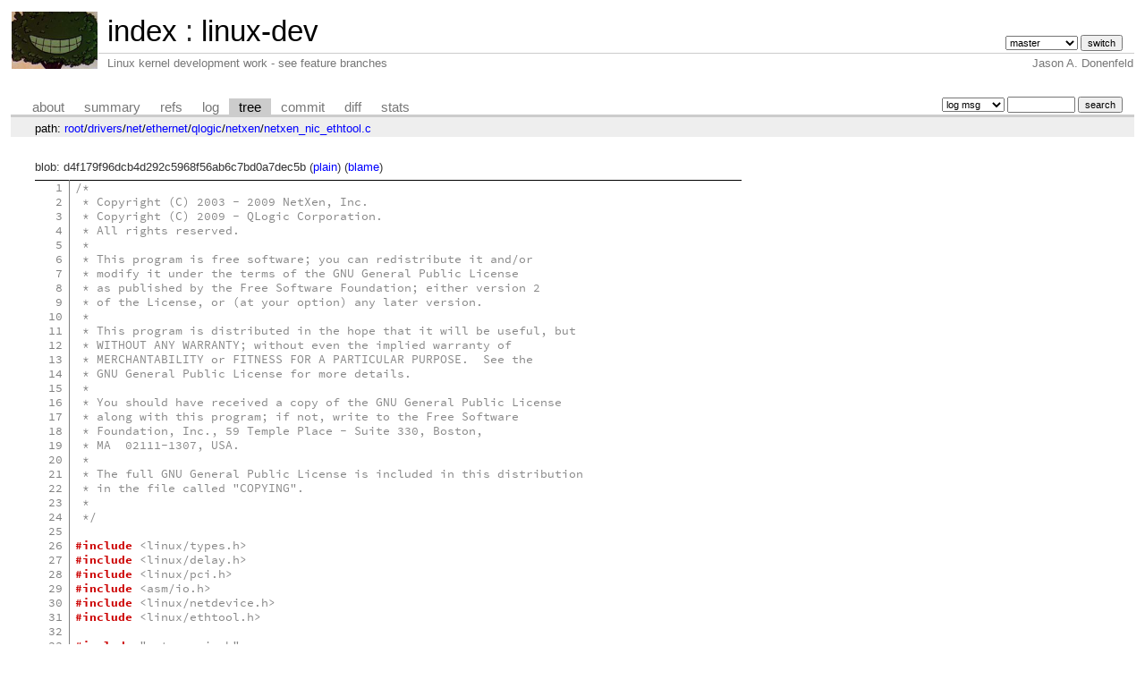

--- FILE ---
content_type: text/html; charset=UTF-8
request_url: https://git.zx2c4.com/linux-dev/tree/drivers/net/ethernet/qlogic/netxen/netxen_nic_ethtool.c?id=d8140b2fa09cceb947ac1ac49e0958eb137d0648
body_size: 26168
content:
<!DOCTYPE html>
<html lang='en'>
<head>
<title>netxen_nic_ethtool.c « netxen « qlogic « ethernet « net « drivers - linux-dev - Linux kernel development work - see feature branches</title>
<meta name='generator' content='cgit v1.2.3-59-g8ed1b'/>
<meta name='robots' content='index, nofollow'/>
<link rel='stylesheet' type='text/css' href='/cgit.css'/>
<script type='text/javascript' src='/cgit.js'></script>
<link rel='shortcut icon' href='/favicon.ico'/>
<link rel='alternate' title='Atom feed' href='https://git.zx2c4.com/linux-dev/atom/drivers/net/ethernet/qlogic/netxen/netxen_nic_ethtool.c?h=master' type='application/atom+xml'/>
<link rel='vcs-git' href='https://git.zx2c4.com/linux-dev' title='linux-dev Git repository'/>
<link rel='vcs-git' href='git://git.zx2c4.com/linux-dev' title='linux-dev Git repository'/>
<link rel='vcs-git' href='ssh://git@git.zx2c4.com/linux-dev' title='linux-dev Git repository'/>
</head>
<body>
<div id='cgit'><table id='header'>
<tr>
<td class='logo' rowspan='2'><a href='http://www.zx2c4.com/'><img src='/cgit.png' alt='cgit logo'/></a></td>
<td class='main'><a href='/'>index</a> : <a href='/linux-dev/'>linux-dev</a></td><td class='form'><form method='get'>
<input type='hidden' name='id' value='d8140b2fa09cceb947ac1ac49e0958eb137d0648'/><select name='h' onchange='this.form.submit();'>
<option value='linus/master'>linus/master</option>
<option value='master' selected='selected'>master</option>
</select> <input type='submit' value='switch'/></form></td></tr>
<tr><td class='sub'>Linux kernel development work - see feature branches</td><td class='sub right'>Jason A. Donenfeld</td></tr></table>
<table class='tabs'><tr><td>
<a href='/linux-dev/about/'>about</a><a href='/linux-dev/'>summary</a><a href='/linux-dev/refs/?id=d8140b2fa09cceb947ac1ac49e0958eb137d0648'>refs</a><a href='/linux-dev/log/drivers/net/ethernet/qlogic/netxen/netxen_nic_ethtool.c'>log</a><a class='active' href='/linux-dev/tree/drivers/net/ethernet/qlogic/netxen/netxen_nic_ethtool.c?id=d8140b2fa09cceb947ac1ac49e0958eb137d0648'>tree</a><a href='/linux-dev/commit/drivers/net/ethernet/qlogic/netxen/netxen_nic_ethtool.c?id=d8140b2fa09cceb947ac1ac49e0958eb137d0648'>commit</a><a href='/linux-dev/diff/drivers/net/ethernet/qlogic/netxen/netxen_nic_ethtool.c?id=d8140b2fa09cceb947ac1ac49e0958eb137d0648'>diff</a><a href='/linux-dev/stats/drivers/net/ethernet/qlogic/netxen/netxen_nic_ethtool.c'>stats</a></td><td class='form'><form class='right' method='get' action='/linux-dev/log/drivers/net/ethernet/qlogic/netxen/netxen_nic_ethtool.c'>
<input type='hidden' name='id' value='d8140b2fa09cceb947ac1ac49e0958eb137d0648'/><select name='qt'>
<option value='grep'>log msg</option>
<option value='author'>author</option>
<option value='committer'>committer</option>
<option value='range'>range</option>
</select>
<input class='txt' type='search' size='10' name='q' value=''/>
<input type='submit' value='search'/>
</form>
</td></tr></table>
<div class='path'>path: <a href='/linux-dev/tree/?id=d8140b2fa09cceb947ac1ac49e0958eb137d0648'>root</a>/<a href='/linux-dev/tree/drivers?id=d8140b2fa09cceb947ac1ac49e0958eb137d0648'>drivers</a>/<a href='/linux-dev/tree/drivers/net?id=d8140b2fa09cceb947ac1ac49e0958eb137d0648'>net</a>/<a href='/linux-dev/tree/drivers/net/ethernet?id=d8140b2fa09cceb947ac1ac49e0958eb137d0648'>ethernet</a>/<a href='/linux-dev/tree/drivers/net/ethernet/qlogic?id=d8140b2fa09cceb947ac1ac49e0958eb137d0648'>qlogic</a>/<a href='/linux-dev/tree/drivers/net/ethernet/qlogic/netxen?id=d8140b2fa09cceb947ac1ac49e0958eb137d0648'>netxen</a>/<a href='/linux-dev/tree/drivers/net/ethernet/qlogic/netxen/netxen_nic_ethtool.c?id=d8140b2fa09cceb947ac1ac49e0958eb137d0648'>netxen_nic_ethtool.c</a></div><div class='content'>blob: d4f179f96dcb4d292c5968f56ab6c7bd0a7dec5b (<a href='/linux-dev/plain/drivers/net/ethernet/qlogic/netxen/netxen_nic_ethtool.c?id=d8140b2fa09cceb947ac1ac49e0958eb137d0648'>plain</a>) (<a href='/linux-dev/blame/drivers/net/ethernet/qlogic/netxen/netxen_nic_ethtool.c?id=d8140b2fa09cceb947ac1ac49e0958eb137d0648'>blame</a>)
<table summary='blob content' class='blob'>
<tr><td class='linenumbers'><pre><a id='n1' href='#n1'>1</a>
<a id='n2' href='#n2'>2</a>
<a id='n3' href='#n3'>3</a>
<a id='n4' href='#n4'>4</a>
<a id='n5' href='#n5'>5</a>
<a id='n6' href='#n6'>6</a>
<a id='n7' href='#n7'>7</a>
<a id='n8' href='#n8'>8</a>
<a id='n9' href='#n9'>9</a>
<a id='n10' href='#n10'>10</a>
<a id='n11' href='#n11'>11</a>
<a id='n12' href='#n12'>12</a>
<a id='n13' href='#n13'>13</a>
<a id='n14' href='#n14'>14</a>
<a id='n15' href='#n15'>15</a>
<a id='n16' href='#n16'>16</a>
<a id='n17' href='#n17'>17</a>
<a id='n18' href='#n18'>18</a>
<a id='n19' href='#n19'>19</a>
<a id='n20' href='#n20'>20</a>
<a id='n21' href='#n21'>21</a>
<a id='n22' href='#n22'>22</a>
<a id='n23' href='#n23'>23</a>
<a id='n24' href='#n24'>24</a>
<a id='n25' href='#n25'>25</a>
<a id='n26' href='#n26'>26</a>
<a id='n27' href='#n27'>27</a>
<a id='n28' href='#n28'>28</a>
<a id='n29' href='#n29'>29</a>
<a id='n30' href='#n30'>30</a>
<a id='n31' href='#n31'>31</a>
<a id='n32' href='#n32'>32</a>
<a id='n33' href='#n33'>33</a>
<a id='n34' href='#n34'>34</a>
<a id='n35' href='#n35'>35</a>
<a id='n36' href='#n36'>36</a>
<a id='n37' href='#n37'>37</a>
<a id='n38' href='#n38'>38</a>
<a id='n39' href='#n39'>39</a>
<a id='n40' href='#n40'>40</a>
<a id='n41' href='#n41'>41</a>
<a id='n42' href='#n42'>42</a>
<a id='n43' href='#n43'>43</a>
<a id='n44' href='#n44'>44</a>
<a id='n45' href='#n45'>45</a>
<a id='n46' href='#n46'>46</a>
<a id='n47' href='#n47'>47</a>
<a id='n48' href='#n48'>48</a>
<a id='n49' href='#n49'>49</a>
<a id='n50' href='#n50'>50</a>
<a id='n51' href='#n51'>51</a>
<a id='n52' href='#n52'>52</a>
<a id='n53' href='#n53'>53</a>
<a id='n54' href='#n54'>54</a>
<a id='n55' href='#n55'>55</a>
<a id='n56' href='#n56'>56</a>
<a id='n57' href='#n57'>57</a>
<a id='n58' href='#n58'>58</a>
<a id='n59' href='#n59'>59</a>
<a id='n60' href='#n60'>60</a>
<a id='n61' href='#n61'>61</a>
<a id='n62' href='#n62'>62</a>
<a id='n63' href='#n63'>63</a>
<a id='n64' href='#n64'>64</a>
<a id='n65' href='#n65'>65</a>
<a id='n66' href='#n66'>66</a>
<a id='n67' href='#n67'>67</a>
<a id='n68' href='#n68'>68</a>
<a id='n69' href='#n69'>69</a>
<a id='n70' href='#n70'>70</a>
<a id='n71' href='#n71'>71</a>
<a id='n72' href='#n72'>72</a>
<a id='n73' href='#n73'>73</a>
<a id='n74' href='#n74'>74</a>
<a id='n75' href='#n75'>75</a>
<a id='n76' href='#n76'>76</a>
<a id='n77' href='#n77'>77</a>
<a id='n78' href='#n78'>78</a>
<a id='n79' href='#n79'>79</a>
<a id='n80' href='#n80'>80</a>
<a id='n81' href='#n81'>81</a>
<a id='n82' href='#n82'>82</a>
<a id='n83' href='#n83'>83</a>
<a id='n84' href='#n84'>84</a>
<a id='n85' href='#n85'>85</a>
<a id='n86' href='#n86'>86</a>
<a id='n87' href='#n87'>87</a>
<a id='n88' href='#n88'>88</a>
<a id='n89' href='#n89'>89</a>
<a id='n90' href='#n90'>90</a>
<a id='n91' href='#n91'>91</a>
<a id='n92' href='#n92'>92</a>
<a id='n93' href='#n93'>93</a>
<a id='n94' href='#n94'>94</a>
<a id='n95' href='#n95'>95</a>
<a id='n96' href='#n96'>96</a>
<a id='n97' href='#n97'>97</a>
<a id='n98' href='#n98'>98</a>
<a id='n99' href='#n99'>99</a>
<a id='n100' href='#n100'>100</a>
<a id='n101' href='#n101'>101</a>
<a id='n102' href='#n102'>102</a>
<a id='n103' href='#n103'>103</a>
<a id='n104' href='#n104'>104</a>
<a id='n105' href='#n105'>105</a>
<a id='n106' href='#n106'>106</a>
<a id='n107' href='#n107'>107</a>
<a id='n108' href='#n108'>108</a>
<a id='n109' href='#n109'>109</a>
<a id='n110' href='#n110'>110</a>
<a id='n111' href='#n111'>111</a>
<a id='n112' href='#n112'>112</a>
<a id='n113' href='#n113'>113</a>
<a id='n114' href='#n114'>114</a>
<a id='n115' href='#n115'>115</a>
<a id='n116' href='#n116'>116</a>
<a id='n117' href='#n117'>117</a>
<a id='n118' href='#n118'>118</a>
<a id='n119' href='#n119'>119</a>
<a id='n120' href='#n120'>120</a>
<a id='n121' href='#n121'>121</a>
<a id='n122' href='#n122'>122</a>
<a id='n123' href='#n123'>123</a>
<a id='n124' href='#n124'>124</a>
<a id='n125' href='#n125'>125</a>
<a id='n126' href='#n126'>126</a>
<a id='n127' href='#n127'>127</a>
<a id='n128' href='#n128'>128</a>
<a id='n129' href='#n129'>129</a>
<a id='n130' href='#n130'>130</a>
<a id='n131' href='#n131'>131</a>
<a id='n132' href='#n132'>132</a>
<a id='n133' href='#n133'>133</a>
<a id='n134' href='#n134'>134</a>
<a id='n135' href='#n135'>135</a>
<a id='n136' href='#n136'>136</a>
<a id='n137' href='#n137'>137</a>
<a id='n138' href='#n138'>138</a>
<a id='n139' href='#n139'>139</a>
<a id='n140' href='#n140'>140</a>
<a id='n141' href='#n141'>141</a>
<a id='n142' href='#n142'>142</a>
<a id='n143' href='#n143'>143</a>
<a id='n144' href='#n144'>144</a>
<a id='n145' href='#n145'>145</a>
<a id='n146' href='#n146'>146</a>
<a id='n147' href='#n147'>147</a>
<a id='n148' href='#n148'>148</a>
<a id='n149' href='#n149'>149</a>
<a id='n150' href='#n150'>150</a>
<a id='n151' href='#n151'>151</a>
<a id='n152' href='#n152'>152</a>
<a id='n153' href='#n153'>153</a>
<a id='n154' href='#n154'>154</a>
<a id='n155' href='#n155'>155</a>
<a id='n156' href='#n156'>156</a>
<a id='n157' href='#n157'>157</a>
<a id='n158' href='#n158'>158</a>
<a id='n159' href='#n159'>159</a>
<a id='n160' href='#n160'>160</a>
<a id='n161' href='#n161'>161</a>
<a id='n162' href='#n162'>162</a>
<a id='n163' href='#n163'>163</a>
<a id='n164' href='#n164'>164</a>
<a id='n165' href='#n165'>165</a>
<a id='n166' href='#n166'>166</a>
<a id='n167' href='#n167'>167</a>
<a id='n168' href='#n168'>168</a>
<a id='n169' href='#n169'>169</a>
<a id='n170' href='#n170'>170</a>
<a id='n171' href='#n171'>171</a>
<a id='n172' href='#n172'>172</a>
<a id='n173' href='#n173'>173</a>
<a id='n174' href='#n174'>174</a>
<a id='n175' href='#n175'>175</a>
<a id='n176' href='#n176'>176</a>
<a id='n177' href='#n177'>177</a>
<a id='n178' href='#n178'>178</a>
<a id='n179' href='#n179'>179</a>
<a id='n180' href='#n180'>180</a>
<a id='n181' href='#n181'>181</a>
<a id='n182' href='#n182'>182</a>
<a id='n183' href='#n183'>183</a>
<a id='n184' href='#n184'>184</a>
<a id='n185' href='#n185'>185</a>
<a id='n186' href='#n186'>186</a>
<a id='n187' href='#n187'>187</a>
<a id='n188' href='#n188'>188</a>
<a id='n189' href='#n189'>189</a>
<a id='n190' href='#n190'>190</a>
<a id='n191' href='#n191'>191</a>
<a id='n192' href='#n192'>192</a>
<a id='n193' href='#n193'>193</a>
<a id='n194' href='#n194'>194</a>
<a id='n195' href='#n195'>195</a>
<a id='n196' href='#n196'>196</a>
<a id='n197' href='#n197'>197</a>
<a id='n198' href='#n198'>198</a>
<a id='n199' href='#n199'>199</a>
<a id='n200' href='#n200'>200</a>
<a id='n201' href='#n201'>201</a>
<a id='n202' href='#n202'>202</a>
<a id='n203' href='#n203'>203</a>
<a id='n204' href='#n204'>204</a>
<a id='n205' href='#n205'>205</a>
<a id='n206' href='#n206'>206</a>
<a id='n207' href='#n207'>207</a>
<a id='n208' href='#n208'>208</a>
<a id='n209' href='#n209'>209</a>
<a id='n210' href='#n210'>210</a>
<a id='n211' href='#n211'>211</a>
<a id='n212' href='#n212'>212</a>
<a id='n213' href='#n213'>213</a>
<a id='n214' href='#n214'>214</a>
<a id='n215' href='#n215'>215</a>
<a id='n216' href='#n216'>216</a>
<a id='n217' href='#n217'>217</a>
<a id='n218' href='#n218'>218</a>
<a id='n219' href='#n219'>219</a>
<a id='n220' href='#n220'>220</a>
<a id='n221' href='#n221'>221</a>
<a id='n222' href='#n222'>222</a>
<a id='n223' href='#n223'>223</a>
<a id='n224' href='#n224'>224</a>
<a id='n225' href='#n225'>225</a>
<a id='n226' href='#n226'>226</a>
<a id='n227' href='#n227'>227</a>
<a id='n228' href='#n228'>228</a>
<a id='n229' href='#n229'>229</a>
<a id='n230' href='#n230'>230</a>
<a id='n231' href='#n231'>231</a>
<a id='n232' href='#n232'>232</a>
<a id='n233' href='#n233'>233</a>
<a id='n234' href='#n234'>234</a>
<a id='n235' href='#n235'>235</a>
<a id='n236' href='#n236'>236</a>
<a id='n237' href='#n237'>237</a>
<a id='n238' href='#n238'>238</a>
<a id='n239' href='#n239'>239</a>
<a id='n240' href='#n240'>240</a>
<a id='n241' href='#n241'>241</a>
<a id='n242' href='#n242'>242</a>
<a id='n243' href='#n243'>243</a>
<a id='n244' href='#n244'>244</a>
<a id='n245' href='#n245'>245</a>
<a id='n246' href='#n246'>246</a>
<a id='n247' href='#n247'>247</a>
<a id='n248' href='#n248'>248</a>
<a id='n249' href='#n249'>249</a>
<a id='n250' href='#n250'>250</a>
<a id='n251' href='#n251'>251</a>
<a id='n252' href='#n252'>252</a>
<a id='n253' href='#n253'>253</a>
<a id='n254' href='#n254'>254</a>
<a id='n255' href='#n255'>255</a>
<a id='n256' href='#n256'>256</a>
<a id='n257' href='#n257'>257</a>
<a id='n258' href='#n258'>258</a>
<a id='n259' href='#n259'>259</a>
<a id='n260' href='#n260'>260</a>
<a id='n261' href='#n261'>261</a>
<a id='n262' href='#n262'>262</a>
<a id='n263' href='#n263'>263</a>
<a id='n264' href='#n264'>264</a>
<a id='n265' href='#n265'>265</a>
<a id='n266' href='#n266'>266</a>
<a id='n267' href='#n267'>267</a>
<a id='n268' href='#n268'>268</a>
<a id='n269' href='#n269'>269</a>
<a id='n270' href='#n270'>270</a>
<a id='n271' href='#n271'>271</a>
<a id='n272' href='#n272'>272</a>
<a id='n273' href='#n273'>273</a>
<a id='n274' href='#n274'>274</a>
<a id='n275' href='#n275'>275</a>
<a id='n276' href='#n276'>276</a>
<a id='n277' href='#n277'>277</a>
<a id='n278' href='#n278'>278</a>
<a id='n279' href='#n279'>279</a>
<a id='n280' href='#n280'>280</a>
<a id='n281' href='#n281'>281</a>
<a id='n282' href='#n282'>282</a>
<a id='n283' href='#n283'>283</a>
<a id='n284' href='#n284'>284</a>
<a id='n285' href='#n285'>285</a>
<a id='n286' href='#n286'>286</a>
<a id='n287' href='#n287'>287</a>
<a id='n288' href='#n288'>288</a>
<a id='n289' href='#n289'>289</a>
<a id='n290' href='#n290'>290</a>
<a id='n291' href='#n291'>291</a>
<a id='n292' href='#n292'>292</a>
<a id='n293' href='#n293'>293</a>
<a id='n294' href='#n294'>294</a>
<a id='n295' href='#n295'>295</a>
<a id='n296' href='#n296'>296</a>
<a id='n297' href='#n297'>297</a>
<a id='n298' href='#n298'>298</a>
<a id='n299' href='#n299'>299</a>
<a id='n300' href='#n300'>300</a>
<a id='n301' href='#n301'>301</a>
<a id='n302' href='#n302'>302</a>
<a id='n303' href='#n303'>303</a>
<a id='n304' href='#n304'>304</a>
<a id='n305' href='#n305'>305</a>
<a id='n306' href='#n306'>306</a>
<a id='n307' href='#n307'>307</a>
<a id='n308' href='#n308'>308</a>
<a id='n309' href='#n309'>309</a>
<a id='n310' href='#n310'>310</a>
<a id='n311' href='#n311'>311</a>
<a id='n312' href='#n312'>312</a>
<a id='n313' href='#n313'>313</a>
<a id='n314' href='#n314'>314</a>
<a id='n315' href='#n315'>315</a>
<a id='n316' href='#n316'>316</a>
<a id='n317' href='#n317'>317</a>
<a id='n318' href='#n318'>318</a>
<a id='n319' href='#n319'>319</a>
<a id='n320' href='#n320'>320</a>
<a id='n321' href='#n321'>321</a>
<a id='n322' href='#n322'>322</a>
<a id='n323' href='#n323'>323</a>
<a id='n324' href='#n324'>324</a>
<a id='n325' href='#n325'>325</a>
<a id='n326' href='#n326'>326</a>
<a id='n327' href='#n327'>327</a>
<a id='n328' href='#n328'>328</a>
<a id='n329' href='#n329'>329</a>
<a id='n330' href='#n330'>330</a>
<a id='n331' href='#n331'>331</a>
<a id='n332' href='#n332'>332</a>
<a id='n333' href='#n333'>333</a>
<a id='n334' href='#n334'>334</a>
<a id='n335' href='#n335'>335</a>
<a id='n336' href='#n336'>336</a>
<a id='n337' href='#n337'>337</a>
<a id='n338' href='#n338'>338</a>
<a id='n339' href='#n339'>339</a>
<a id='n340' href='#n340'>340</a>
<a id='n341' href='#n341'>341</a>
<a id='n342' href='#n342'>342</a>
<a id='n343' href='#n343'>343</a>
<a id='n344' href='#n344'>344</a>
<a id='n345' href='#n345'>345</a>
<a id='n346' href='#n346'>346</a>
<a id='n347' href='#n347'>347</a>
<a id='n348' href='#n348'>348</a>
<a id='n349' href='#n349'>349</a>
<a id='n350' href='#n350'>350</a>
<a id='n351' href='#n351'>351</a>
<a id='n352' href='#n352'>352</a>
<a id='n353' href='#n353'>353</a>
<a id='n354' href='#n354'>354</a>
<a id='n355' href='#n355'>355</a>
<a id='n356' href='#n356'>356</a>
<a id='n357' href='#n357'>357</a>
<a id='n358' href='#n358'>358</a>
<a id='n359' href='#n359'>359</a>
<a id='n360' href='#n360'>360</a>
<a id='n361' href='#n361'>361</a>
<a id='n362' href='#n362'>362</a>
<a id='n363' href='#n363'>363</a>
<a id='n364' href='#n364'>364</a>
<a id='n365' href='#n365'>365</a>
<a id='n366' href='#n366'>366</a>
<a id='n367' href='#n367'>367</a>
<a id='n368' href='#n368'>368</a>
<a id='n369' href='#n369'>369</a>
<a id='n370' href='#n370'>370</a>
<a id='n371' href='#n371'>371</a>
<a id='n372' href='#n372'>372</a>
<a id='n373' href='#n373'>373</a>
<a id='n374' href='#n374'>374</a>
<a id='n375' href='#n375'>375</a>
<a id='n376' href='#n376'>376</a>
<a id='n377' href='#n377'>377</a>
<a id='n378' href='#n378'>378</a>
<a id='n379' href='#n379'>379</a>
<a id='n380' href='#n380'>380</a>
<a id='n381' href='#n381'>381</a>
<a id='n382' href='#n382'>382</a>
<a id='n383' href='#n383'>383</a>
<a id='n384' href='#n384'>384</a>
<a id='n385' href='#n385'>385</a>
<a id='n386' href='#n386'>386</a>
<a id='n387' href='#n387'>387</a>
<a id='n388' href='#n388'>388</a>
<a id='n389' href='#n389'>389</a>
<a id='n390' href='#n390'>390</a>
<a id='n391' href='#n391'>391</a>
<a id='n392' href='#n392'>392</a>
<a id='n393' href='#n393'>393</a>
<a id='n394' href='#n394'>394</a>
<a id='n395' href='#n395'>395</a>
<a id='n396' href='#n396'>396</a>
<a id='n397' href='#n397'>397</a>
<a id='n398' href='#n398'>398</a>
<a id='n399' href='#n399'>399</a>
<a id='n400' href='#n400'>400</a>
<a id='n401' href='#n401'>401</a>
<a id='n402' href='#n402'>402</a>
<a id='n403' href='#n403'>403</a>
<a id='n404' href='#n404'>404</a>
<a id='n405' href='#n405'>405</a>
<a id='n406' href='#n406'>406</a>
<a id='n407' href='#n407'>407</a>
<a id='n408' href='#n408'>408</a>
<a id='n409' href='#n409'>409</a>
<a id='n410' href='#n410'>410</a>
<a id='n411' href='#n411'>411</a>
<a id='n412' href='#n412'>412</a>
<a id='n413' href='#n413'>413</a>
<a id='n414' href='#n414'>414</a>
<a id='n415' href='#n415'>415</a>
<a id='n416' href='#n416'>416</a>
<a id='n417' href='#n417'>417</a>
<a id='n418' href='#n418'>418</a>
<a id='n419' href='#n419'>419</a>
<a id='n420' href='#n420'>420</a>
<a id='n421' href='#n421'>421</a>
<a id='n422' href='#n422'>422</a>
<a id='n423' href='#n423'>423</a>
<a id='n424' href='#n424'>424</a>
<a id='n425' href='#n425'>425</a>
<a id='n426' href='#n426'>426</a>
<a id='n427' href='#n427'>427</a>
<a id='n428' href='#n428'>428</a>
<a id='n429' href='#n429'>429</a>
<a id='n430' href='#n430'>430</a>
<a id='n431' href='#n431'>431</a>
<a id='n432' href='#n432'>432</a>
<a id='n433' href='#n433'>433</a>
<a id='n434' href='#n434'>434</a>
<a id='n435' href='#n435'>435</a>
<a id='n436' href='#n436'>436</a>
<a id='n437' href='#n437'>437</a>
<a id='n438' href='#n438'>438</a>
<a id='n439' href='#n439'>439</a>
<a id='n440' href='#n440'>440</a>
<a id='n441' href='#n441'>441</a>
<a id='n442' href='#n442'>442</a>
<a id='n443' href='#n443'>443</a>
<a id='n444' href='#n444'>444</a>
<a id='n445' href='#n445'>445</a>
<a id='n446' href='#n446'>446</a>
<a id='n447' href='#n447'>447</a>
<a id='n448' href='#n448'>448</a>
<a id='n449' href='#n449'>449</a>
<a id='n450' href='#n450'>450</a>
<a id='n451' href='#n451'>451</a>
<a id='n452' href='#n452'>452</a>
<a id='n453' href='#n453'>453</a>
<a id='n454' href='#n454'>454</a>
<a id='n455' href='#n455'>455</a>
<a id='n456' href='#n456'>456</a>
<a id='n457' href='#n457'>457</a>
<a id='n458' href='#n458'>458</a>
<a id='n459' href='#n459'>459</a>
<a id='n460' href='#n460'>460</a>
<a id='n461' href='#n461'>461</a>
<a id='n462' href='#n462'>462</a>
<a id='n463' href='#n463'>463</a>
<a id='n464' href='#n464'>464</a>
<a id='n465' href='#n465'>465</a>
<a id='n466' href='#n466'>466</a>
<a id='n467' href='#n467'>467</a>
<a id='n468' href='#n468'>468</a>
<a id='n469' href='#n469'>469</a>
<a id='n470' href='#n470'>470</a>
<a id='n471' href='#n471'>471</a>
<a id='n472' href='#n472'>472</a>
<a id='n473' href='#n473'>473</a>
<a id='n474' href='#n474'>474</a>
<a id='n475' href='#n475'>475</a>
<a id='n476' href='#n476'>476</a>
<a id='n477' href='#n477'>477</a>
<a id='n478' href='#n478'>478</a>
<a id='n479' href='#n479'>479</a>
<a id='n480' href='#n480'>480</a>
<a id='n481' href='#n481'>481</a>
<a id='n482' href='#n482'>482</a>
<a id='n483' href='#n483'>483</a>
<a id='n484' href='#n484'>484</a>
<a id='n485' href='#n485'>485</a>
<a id='n486' href='#n486'>486</a>
<a id='n487' href='#n487'>487</a>
<a id='n488' href='#n488'>488</a>
<a id='n489' href='#n489'>489</a>
<a id='n490' href='#n490'>490</a>
<a id='n491' href='#n491'>491</a>
<a id='n492' href='#n492'>492</a>
<a id='n493' href='#n493'>493</a>
<a id='n494' href='#n494'>494</a>
<a id='n495' href='#n495'>495</a>
<a id='n496' href='#n496'>496</a>
<a id='n497' href='#n497'>497</a>
<a id='n498' href='#n498'>498</a>
<a id='n499' href='#n499'>499</a>
<a id='n500' href='#n500'>500</a>
<a id='n501' href='#n501'>501</a>
<a id='n502' href='#n502'>502</a>
<a id='n503' href='#n503'>503</a>
<a id='n504' href='#n504'>504</a>
<a id='n505' href='#n505'>505</a>
<a id='n506' href='#n506'>506</a>
<a id='n507' href='#n507'>507</a>
<a id='n508' href='#n508'>508</a>
<a id='n509' href='#n509'>509</a>
<a id='n510' href='#n510'>510</a>
<a id='n511' href='#n511'>511</a>
<a id='n512' href='#n512'>512</a>
<a id='n513' href='#n513'>513</a>
<a id='n514' href='#n514'>514</a>
<a id='n515' href='#n515'>515</a>
<a id='n516' href='#n516'>516</a>
<a id='n517' href='#n517'>517</a>
<a id='n518' href='#n518'>518</a>
<a id='n519' href='#n519'>519</a>
<a id='n520' href='#n520'>520</a>
<a id='n521' href='#n521'>521</a>
<a id='n522' href='#n522'>522</a>
<a id='n523' href='#n523'>523</a>
<a id='n524' href='#n524'>524</a>
<a id='n525' href='#n525'>525</a>
<a id='n526' href='#n526'>526</a>
<a id='n527' href='#n527'>527</a>
<a id='n528' href='#n528'>528</a>
<a id='n529' href='#n529'>529</a>
<a id='n530' href='#n530'>530</a>
<a id='n531' href='#n531'>531</a>
<a id='n532' href='#n532'>532</a>
<a id='n533' href='#n533'>533</a>
<a id='n534' href='#n534'>534</a>
<a id='n535' href='#n535'>535</a>
<a id='n536' href='#n536'>536</a>
<a id='n537' href='#n537'>537</a>
<a id='n538' href='#n538'>538</a>
<a id='n539' href='#n539'>539</a>
<a id='n540' href='#n540'>540</a>
<a id='n541' href='#n541'>541</a>
<a id='n542' href='#n542'>542</a>
<a id='n543' href='#n543'>543</a>
<a id='n544' href='#n544'>544</a>
<a id='n545' href='#n545'>545</a>
<a id='n546' href='#n546'>546</a>
<a id='n547' href='#n547'>547</a>
<a id='n548' href='#n548'>548</a>
<a id='n549' href='#n549'>549</a>
<a id='n550' href='#n550'>550</a>
<a id='n551' href='#n551'>551</a>
<a id='n552' href='#n552'>552</a>
<a id='n553' href='#n553'>553</a>
<a id='n554' href='#n554'>554</a>
<a id='n555' href='#n555'>555</a>
<a id='n556' href='#n556'>556</a>
<a id='n557' href='#n557'>557</a>
<a id='n558' href='#n558'>558</a>
<a id='n559' href='#n559'>559</a>
<a id='n560' href='#n560'>560</a>
<a id='n561' href='#n561'>561</a>
<a id='n562' href='#n562'>562</a>
<a id='n563' href='#n563'>563</a>
<a id='n564' href='#n564'>564</a>
<a id='n565' href='#n565'>565</a>
<a id='n566' href='#n566'>566</a>
<a id='n567' href='#n567'>567</a>
<a id='n568' href='#n568'>568</a>
<a id='n569' href='#n569'>569</a>
<a id='n570' href='#n570'>570</a>
<a id='n571' href='#n571'>571</a>
<a id='n572' href='#n572'>572</a>
<a id='n573' href='#n573'>573</a>
<a id='n574' href='#n574'>574</a>
<a id='n575' href='#n575'>575</a>
<a id='n576' href='#n576'>576</a>
<a id='n577' href='#n577'>577</a>
<a id='n578' href='#n578'>578</a>
<a id='n579' href='#n579'>579</a>
<a id='n580' href='#n580'>580</a>
<a id='n581' href='#n581'>581</a>
<a id='n582' href='#n582'>582</a>
<a id='n583' href='#n583'>583</a>
<a id='n584' href='#n584'>584</a>
<a id='n585' href='#n585'>585</a>
<a id='n586' href='#n586'>586</a>
<a id='n587' href='#n587'>587</a>
<a id='n588' href='#n588'>588</a>
<a id='n589' href='#n589'>589</a>
<a id='n590' href='#n590'>590</a>
<a id='n591' href='#n591'>591</a>
<a id='n592' href='#n592'>592</a>
<a id='n593' href='#n593'>593</a>
<a id='n594' href='#n594'>594</a>
<a id='n595' href='#n595'>595</a>
<a id='n596' href='#n596'>596</a>
<a id='n597' href='#n597'>597</a>
<a id='n598' href='#n598'>598</a>
<a id='n599' href='#n599'>599</a>
<a id='n600' href='#n600'>600</a>
<a id='n601' href='#n601'>601</a>
<a id='n602' href='#n602'>602</a>
<a id='n603' href='#n603'>603</a>
<a id='n604' href='#n604'>604</a>
<a id='n605' href='#n605'>605</a>
<a id='n606' href='#n606'>606</a>
<a id='n607' href='#n607'>607</a>
<a id='n608' href='#n608'>608</a>
<a id='n609' href='#n609'>609</a>
<a id='n610' href='#n610'>610</a>
<a id='n611' href='#n611'>611</a>
<a id='n612' href='#n612'>612</a>
<a id='n613' href='#n613'>613</a>
<a id='n614' href='#n614'>614</a>
<a id='n615' href='#n615'>615</a>
<a id='n616' href='#n616'>616</a>
<a id='n617' href='#n617'>617</a>
<a id='n618' href='#n618'>618</a>
<a id='n619' href='#n619'>619</a>
<a id='n620' href='#n620'>620</a>
<a id='n621' href='#n621'>621</a>
<a id='n622' href='#n622'>622</a>
<a id='n623' href='#n623'>623</a>
<a id='n624' href='#n624'>624</a>
<a id='n625' href='#n625'>625</a>
<a id='n626' href='#n626'>626</a>
<a id='n627' href='#n627'>627</a>
<a id='n628' href='#n628'>628</a>
<a id='n629' href='#n629'>629</a>
<a id='n630' href='#n630'>630</a>
<a id='n631' href='#n631'>631</a>
<a id='n632' href='#n632'>632</a>
<a id='n633' href='#n633'>633</a>
<a id='n634' href='#n634'>634</a>
<a id='n635' href='#n635'>635</a>
<a id='n636' href='#n636'>636</a>
<a id='n637' href='#n637'>637</a>
<a id='n638' href='#n638'>638</a>
<a id='n639' href='#n639'>639</a>
<a id='n640' href='#n640'>640</a>
<a id='n641' href='#n641'>641</a>
<a id='n642' href='#n642'>642</a>
<a id='n643' href='#n643'>643</a>
<a id='n644' href='#n644'>644</a>
<a id='n645' href='#n645'>645</a>
<a id='n646' href='#n646'>646</a>
<a id='n647' href='#n647'>647</a>
<a id='n648' href='#n648'>648</a>
<a id='n649' href='#n649'>649</a>
<a id='n650' href='#n650'>650</a>
<a id='n651' href='#n651'>651</a>
<a id='n652' href='#n652'>652</a>
<a id='n653' href='#n653'>653</a>
<a id='n654' href='#n654'>654</a>
<a id='n655' href='#n655'>655</a>
<a id='n656' href='#n656'>656</a>
<a id='n657' href='#n657'>657</a>
<a id='n658' href='#n658'>658</a>
<a id='n659' href='#n659'>659</a>
<a id='n660' href='#n660'>660</a>
<a id='n661' href='#n661'>661</a>
<a id='n662' href='#n662'>662</a>
<a id='n663' href='#n663'>663</a>
<a id='n664' href='#n664'>664</a>
<a id='n665' href='#n665'>665</a>
<a id='n666' href='#n666'>666</a>
<a id='n667' href='#n667'>667</a>
<a id='n668' href='#n668'>668</a>
<a id='n669' href='#n669'>669</a>
<a id='n670' href='#n670'>670</a>
<a id='n671' href='#n671'>671</a>
<a id='n672' href='#n672'>672</a>
<a id='n673' href='#n673'>673</a>
<a id='n674' href='#n674'>674</a>
<a id='n675' href='#n675'>675</a>
<a id='n676' href='#n676'>676</a>
<a id='n677' href='#n677'>677</a>
<a id='n678' href='#n678'>678</a>
<a id='n679' href='#n679'>679</a>
<a id='n680' href='#n680'>680</a>
<a id='n681' href='#n681'>681</a>
<a id='n682' href='#n682'>682</a>
<a id='n683' href='#n683'>683</a>
<a id='n684' href='#n684'>684</a>
<a id='n685' href='#n685'>685</a>
<a id='n686' href='#n686'>686</a>
<a id='n687' href='#n687'>687</a>
<a id='n688' href='#n688'>688</a>
<a id='n689' href='#n689'>689</a>
<a id='n690' href='#n690'>690</a>
<a id='n691' href='#n691'>691</a>
<a id='n692' href='#n692'>692</a>
<a id='n693' href='#n693'>693</a>
<a id='n694' href='#n694'>694</a>
<a id='n695' href='#n695'>695</a>
<a id='n696' href='#n696'>696</a>
<a id='n697' href='#n697'>697</a>
<a id='n698' href='#n698'>698</a>
<a id='n699' href='#n699'>699</a>
<a id='n700' href='#n700'>700</a>
<a id='n701' href='#n701'>701</a>
<a id='n702' href='#n702'>702</a>
<a id='n703' href='#n703'>703</a>
<a id='n704' href='#n704'>704</a>
<a id='n705' href='#n705'>705</a>
<a id='n706' href='#n706'>706</a>
<a id='n707' href='#n707'>707</a>
<a id='n708' href='#n708'>708</a>
<a id='n709' href='#n709'>709</a>
<a id='n710' href='#n710'>710</a>
<a id='n711' href='#n711'>711</a>
<a id='n712' href='#n712'>712</a>
<a id='n713' href='#n713'>713</a>
<a id='n714' href='#n714'>714</a>
<a id='n715' href='#n715'>715</a>
<a id='n716' href='#n716'>716</a>
<a id='n717' href='#n717'>717</a>
<a id='n718' href='#n718'>718</a>
<a id='n719' href='#n719'>719</a>
<a id='n720' href='#n720'>720</a>
<a id='n721' href='#n721'>721</a>
<a id='n722' href='#n722'>722</a>
<a id='n723' href='#n723'>723</a>
<a id='n724' href='#n724'>724</a>
<a id='n725' href='#n725'>725</a>
<a id='n726' href='#n726'>726</a>
<a id='n727' href='#n727'>727</a>
<a id='n728' href='#n728'>728</a>
<a id='n729' href='#n729'>729</a>
<a id='n730' href='#n730'>730</a>
<a id='n731' href='#n731'>731</a>
<a id='n732' href='#n732'>732</a>
<a id='n733' href='#n733'>733</a>
<a id='n734' href='#n734'>734</a>
<a id='n735' href='#n735'>735</a>
<a id='n736' href='#n736'>736</a>
<a id='n737' href='#n737'>737</a>
<a id='n738' href='#n738'>738</a>
<a id='n739' href='#n739'>739</a>
<a id='n740' href='#n740'>740</a>
<a id='n741' href='#n741'>741</a>
<a id='n742' href='#n742'>742</a>
<a id='n743' href='#n743'>743</a>
<a id='n744' href='#n744'>744</a>
<a id='n745' href='#n745'>745</a>
<a id='n746' href='#n746'>746</a>
<a id='n747' href='#n747'>747</a>
<a id='n748' href='#n748'>748</a>
<a id='n749' href='#n749'>749</a>
<a id='n750' href='#n750'>750</a>
<a id='n751' href='#n751'>751</a>
<a id='n752' href='#n752'>752</a>
<a id='n753' href='#n753'>753</a>
<a id='n754' href='#n754'>754</a>
<a id='n755' href='#n755'>755</a>
<a id='n756' href='#n756'>756</a>
<a id='n757' href='#n757'>757</a>
<a id='n758' href='#n758'>758</a>
<a id='n759' href='#n759'>759</a>
<a id='n760' href='#n760'>760</a>
<a id='n761' href='#n761'>761</a>
<a id='n762' href='#n762'>762</a>
<a id='n763' href='#n763'>763</a>
<a id='n764' href='#n764'>764</a>
<a id='n765' href='#n765'>765</a>
<a id='n766' href='#n766'>766</a>
<a id='n767' href='#n767'>767</a>
<a id='n768' href='#n768'>768</a>
<a id='n769' href='#n769'>769</a>
<a id='n770' href='#n770'>770</a>
<a id='n771' href='#n771'>771</a>
<a id='n772' href='#n772'>772</a>
<a id='n773' href='#n773'>773</a>
<a id='n774' href='#n774'>774</a>
<a id='n775' href='#n775'>775</a>
<a id='n776' href='#n776'>776</a>
<a id='n777' href='#n777'>777</a>
<a id='n778' href='#n778'>778</a>
<a id='n779' href='#n779'>779</a>
<a id='n780' href='#n780'>780</a>
<a id='n781' href='#n781'>781</a>
<a id='n782' href='#n782'>782</a>
<a id='n783' href='#n783'>783</a>
<a id='n784' href='#n784'>784</a>
<a id='n785' href='#n785'>785</a>
<a id='n786' href='#n786'>786</a>
<a id='n787' href='#n787'>787</a>
<a id='n788' href='#n788'>788</a>
<a id='n789' href='#n789'>789</a>
<a id='n790' href='#n790'>790</a>
<a id='n791' href='#n791'>791</a>
<a id='n792' href='#n792'>792</a>
<a id='n793' href='#n793'>793</a>
<a id='n794' href='#n794'>794</a>
<a id='n795' href='#n795'>795</a>
<a id='n796' href='#n796'>796</a>
<a id='n797' href='#n797'>797</a>
<a id='n798' href='#n798'>798</a>
<a id='n799' href='#n799'>799</a>
<a id='n800' href='#n800'>800</a>
<a id='n801' href='#n801'>801</a>
<a id='n802' href='#n802'>802</a>
<a id='n803' href='#n803'>803</a>
<a id='n804' href='#n804'>804</a>
<a id='n805' href='#n805'>805</a>
<a id='n806' href='#n806'>806</a>
<a id='n807' href='#n807'>807</a>
<a id='n808' href='#n808'>808</a>
<a id='n809' href='#n809'>809</a>
<a id='n810' href='#n810'>810</a>
<a id='n811' href='#n811'>811</a>
<a id='n812' href='#n812'>812</a>
<a id='n813' href='#n813'>813</a>
<a id='n814' href='#n814'>814</a>
<a id='n815' href='#n815'>815</a>
<a id='n816' href='#n816'>816</a>
<a id='n817' href='#n817'>817</a>
<a id='n818' href='#n818'>818</a>
<a id='n819' href='#n819'>819</a>
<a id='n820' href='#n820'>820</a>
<a id='n821' href='#n821'>821</a>
<a id='n822' href='#n822'>822</a>
<a id='n823' href='#n823'>823</a>
<a id='n824' href='#n824'>824</a>
<a id='n825' href='#n825'>825</a>
<a id='n826' href='#n826'>826</a>
<a id='n827' href='#n827'>827</a>
<a id='n828' href='#n828'>828</a>
<a id='n829' href='#n829'>829</a>
<a id='n830' href='#n830'>830</a>
<a id='n831' href='#n831'>831</a>
<a id='n832' href='#n832'>832</a>
<a id='n833' href='#n833'>833</a>
<a id='n834' href='#n834'>834</a>
<a id='n835' href='#n835'>835</a>
<a id='n836' href='#n836'>836</a>
<a id='n837' href='#n837'>837</a>
<a id='n838' href='#n838'>838</a>
<a id='n839' href='#n839'>839</a>
<a id='n840' href='#n840'>840</a>
<a id='n841' href='#n841'>841</a>
<a id='n842' href='#n842'>842</a>
<a id='n843' href='#n843'>843</a>
<a id='n844' href='#n844'>844</a>
<a id='n845' href='#n845'>845</a>
<a id='n846' href='#n846'>846</a>
<a id='n847' href='#n847'>847</a>
<a id='n848' href='#n848'>848</a>
<a id='n849' href='#n849'>849</a>
<a id='n850' href='#n850'>850</a>
<a id='n851' href='#n851'>851</a>
<a id='n852' href='#n852'>852</a>
<a id='n853' href='#n853'>853</a>
<a id='n854' href='#n854'>854</a>
<a id='n855' href='#n855'>855</a>
<a id='n856' href='#n856'>856</a>
<a id='n857' href='#n857'>857</a>
<a id='n858' href='#n858'>858</a>
<a id='n859' href='#n859'>859</a>
<a id='n860' href='#n860'>860</a>
<a id='n861' href='#n861'>861</a>
<a id='n862' href='#n862'>862</a>
<a id='n863' href='#n863'>863</a>
<a id='n864' href='#n864'>864</a>
<a id='n865' href='#n865'>865</a>
<a id='n866' href='#n866'>866</a>
<a id='n867' href='#n867'>867</a>
<a id='n868' href='#n868'>868</a>
<a id='n869' href='#n869'>869</a>
<a id='n870' href='#n870'>870</a>
<a id='n871' href='#n871'>871</a>
<a id='n872' href='#n872'>872</a>
<a id='n873' href='#n873'>873</a>
<a id='n874' href='#n874'>874</a>
<a id='n875' href='#n875'>875</a>
<a id='n876' href='#n876'>876</a>
<a id='n877' href='#n877'>877</a>
<a id='n878' href='#n878'>878</a>
<a id='n879' href='#n879'>879</a>
<a id='n880' href='#n880'>880</a>
<a id='n881' href='#n881'>881</a>
<a id='n882' href='#n882'>882</a>
<a id='n883' href='#n883'>883</a>
<a id='n884' href='#n884'>884</a>
<a id='n885' href='#n885'>885</a>
<a id='n886' href='#n886'>886</a>
<a id='n887' href='#n887'>887</a>
<a id='n888' href='#n888'>888</a>
<a id='n889' href='#n889'>889</a>
<a id='n890' href='#n890'>890</a>
<a id='n891' href='#n891'>891</a>
<a id='n892' href='#n892'>892</a>
<a id='n893' href='#n893'>893</a>
<a id='n894' href='#n894'>894</a>
<a id='n895' href='#n895'>895</a>
<a id='n896' href='#n896'>896</a>
<a id='n897' href='#n897'>897</a>
<a id='n898' href='#n898'>898</a>
<a id='n899' href='#n899'>899</a>
<a id='n900' href='#n900'>900</a>
<a id='n901' href='#n901'>901</a>
<a id='n902' href='#n902'>902</a>
<a id='n903' href='#n903'>903</a>
<a id='n904' href='#n904'>904</a>
<a id='n905' href='#n905'>905</a>
<a id='n906' href='#n906'>906</a>
<a id='n907' href='#n907'>907</a>
<a id='n908' href='#n908'>908</a>
<a id='n909' href='#n909'>909</a>
<a id='n910' href='#n910'>910</a>
<a id='n911' href='#n911'>911</a>
<a id='n912' href='#n912'>912</a>
<a id='n913' href='#n913'>913</a>
<a id='n914' href='#n914'>914</a>
<a id='n915' href='#n915'>915</a>
<a id='n916' href='#n916'>916</a>
<a id='n917' href='#n917'>917</a>
<a id='n918' href='#n918'>918</a>
<a id='n919' href='#n919'>919</a>
<a id='n920' href='#n920'>920</a>
<a id='n921' href='#n921'>921</a>
<a id='n922' href='#n922'>922</a>
<a id='n923' href='#n923'>923</a>
<a id='n924' href='#n924'>924</a>
<a id='n925' href='#n925'>925</a>
<a id='n926' href='#n926'>926</a>
<a id='n927' href='#n927'>927</a>
<a id='n928' href='#n928'>928</a>
<a id='n929' href='#n929'>929</a>
<a id='n930' href='#n930'>930</a>
<a id='n931' href='#n931'>931</a>
<a id='n932' href='#n932'>932</a>
<a id='n933' href='#n933'>933</a>
<a id='n934' href='#n934'>934</a>
<a id='n935' href='#n935'>935</a>
<a id='n936' href='#n936'>936</a>
<a id='n937' href='#n937'>937</a>
<a id='n938' href='#n938'>938</a>
<a id='n939' href='#n939'>939</a>
<a id='n940' href='#n940'>940</a>
<a id='n941' href='#n941'>941</a>
<a id='n942' href='#n942'>942</a>
<a id='n943' href='#n943'>943</a>
<a id='n944' href='#n944'>944</a>
<a id='n945' href='#n945'>945</a>
<a id='n946' href='#n946'>946</a>
<a id='n947' href='#n947'>947</a>
</pre></td>
<td class='lines'><pre><code><style>
@media only all and (prefers-color-scheme: dark) {
pre { line-height: 125%; }
td.linenos .normal { color: inherit; background-color: transparent; padding-left: 5px; padding-right: 5px; }
span.linenos { color: inherit; background-color: transparent; padding-left: 5px; padding-right: 5px; }
td.linenos .special { color: #000000; background-color: #ffffc0; padding-left: 5px; padding-right: 5px; }
span.linenos.special { color: #000000; background-color: #ffffc0; padding-left: 5px; padding-right: 5px; }
.highlight .hll { background-color: #49483e }
.highlight .c { color: #959077 } /* Comment */
.highlight .err { color: #ed007e; background-color: #1e0010 } /* Error */
.highlight .esc { color: #f8f8f2 } /* Escape */
.highlight .g { color: #f8f8f2 } /* Generic */
.highlight .k { color: #66d9ef } /* Keyword */
.highlight .l { color: #ae81ff } /* Literal */
.highlight .n { color: #f8f8f2 } /* Name */
.highlight .o { color: #ff4689 } /* Operator */
.highlight .x { color: #f8f8f2 } /* Other */
.highlight .p { color: #f8f8f2 } /* Punctuation */
.highlight .ch { color: #959077 } /* Comment.Hashbang */
.highlight .cm { color: #959077 } /* Comment.Multiline */
.highlight .cp { color: #959077 } /* Comment.Preproc */
.highlight .cpf { color: #959077 } /* Comment.PreprocFile */
.highlight .c1 { color: #959077 } /* Comment.Single */
.highlight .cs { color: #959077 } /* Comment.Special */
.highlight .gd { color: #ff4689 } /* Generic.Deleted */
.highlight .ge { color: #f8f8f2; font-style: italic } /* Generic.Emph */
.highlight .ges { color: #f8f8f2; font-weight: bold; font-style: italic } /* Generic.EmphStrong */
.highlight .gr { color: #f8f8f2 } /* Generic.Error */
.highlight .gh { color: #f8f8f2 } /* Generic.Heading */
.highlight .gi { color: #a6e22e } /* Generic.Inserted */
.highlight .go { color: #66d9ef } /* Generic.Output */
.highlight .gp { color: #ff4689; font-weight: bold } /* Generic.Prompt */
.highlight .gs { color: #f8f8f2; font-weight: bold } /* Generic.Strong */
.highlight .gu { color: #959077 } /* Generic.Subheading */
.highlight .gt { color: #f8f8f2 } /* Generic.Traceback */
.highlight .kc { color: #66d9ef } /* Keyword.Constant */
.highlight .kd { color: #66d9ef } /* Keyword.Declaration */
.highlight .kn { color: #ff4689 } /* Keyword.Namespace */
.highlight .kp { color: #66d9ef } /* Keyword.Pseudo */
.highlight .kr { color: #66d9ef } /* Keyword.Reserved */
.highlight .kt { color: #66d9ef } /* Keyword.Type */
.highlight .ld { color: #e6db74 } /* Literal.Date */
.highlight .m { color: #ae81ff } /* Literal.Number */
.highlight .s { color: #e6db74 } /* Literal.String */
.highlight .na { color: #a6e22e } /* Name.Attribute */
.highlight .nb { color: #f8f8f2 } /* Name.Builtin */
.highlight .nc { color: #a6e22e } /* Name.Class */
.highlight .no { color: #66d9ef } /* Name.Constant */
.highlight .nd { color: #a6e22e } /* Name.Decorator */
.highlight .ni { color: #f8f8f2 } /* Name.Entity */
.highlight .ne { color: #a6e22e } /* Name.Exception */
.highlight .nf { color: #a6e22e } /* Name.Function */
.highlight .nl { color: #f8f8f2 } /* Name.Label */
.highlight .nn { color: #f8f8f2 } /* Name.Namespace */
.highlight .nx { color: #a6e22e } /* Name.Other */
.highlight .py { color: #f8f8f2 } /* Name.Property */
.highlight .nt { color: #ff4689 } /* Name.Tag */
.highlight .nv { color: #f8f8f2 } /* Name.Variable */
.highlight .ow { color: #ff4689 } /* Operator.Word */
.highlight .pm { color: #f8f8f2 } /* Punctuation.Marker */
.highlight .w { color: #f8f8f2 } /* Text.Whitespace */
.highlight .mb { color: #ae81ff } /* Literal.Number.Bin */
.highlight .mf { color: #ae81ff } /* Literal.Number.Float */
.highlight .mh { color: #ae81ff } /* Literal.Number.Hex */
.highlight .mi { color: #ae81ff } /* Literal.Number.Integer */
.highlight .mo { color: #ae81ff } /* Literal.Number.Oct */
.highlight .sa { color: #e6db74 } /* Literal.String.Affix */
.highlight .sb { color: #e6db74 } /* Literal.String.Backtick */
.highlight .sc { color: #e6db74 } /* Literal.String.Char */
.highlight .dl { color: #e6db74 } /* Literal.String.Delimiter */
.highlight .sd { color: #e6db74 } /* Literal.String.Doc */
.highlight .s2 { color: #e6db74 } /* Literal.String.Double */
.highlight .se { color: #ae81ff } /* Literal.String.Escape */
.highlight .sh { color: #e6db74 } /* Literal.String.Heredoc */
.highlight .si { color: #e6db74 } /* Literal.String.Interpol */
.highlight .sx { color: #e6db74 } /* Literal.String.Other */
.highlight .sr { color: #e6db74 } /* Literal.String.Regex */
.highlight .s1 { color: #e6db74 } /* Literal.String.Single */
.highlight .ss { color: #e6db74 } /* Literal.String.Symbol */
.highlight .bp { color: #f8f8f2 } /* Name.Builtin.Pseudo */
.highlight .fm { color: #a6e22e } /* Name.Function.Magic */
.highlight .vc { color: #f8f8f2 } /* Name.Variable.Class */
.highlight .vg { color: #f8f8f2 } /* Name.Variable.Global */
.highlight .vi { color: #f8f8f2 } /* Name.Variable.Instance */
.highlight .vm { color: #f8f8f2 } /* Name.Variable.Magic */
.highlight .il { color: #ae81ff } /* Literal.Number.Integer.Long */
}
@media (prefers-color-scheme: light) {
pre { line-height: 125%; }
td.linenos .normal { color: inherit; background-color: transparent; padding-left: 5px; padding-right: 5px; }
span.linenos { color: inherit; background-color: transparent; padding-left: 5px; padding-right: 5px; }
td.linenos .special { color: #000000; background-color: #ffffc0; padding-left: 5px; padding-right: 5px; }
span.linenos.special { color: #000000; background-color: #ffffc0; padding-left: 5px; padding-right: 5px; }
.highlight .hll { background-color: #ffffcc }
.highlight .c { color: #888888 } /* Comment */
.highlight .err { color: #a61717; background-color: #e3d2d2 } /* Error */
.highlight .k { color: #008800; font-weight: bold } /* Keyword */
.highlight .ch { color: #888888 } /* Comment.Hashbang */
.highlight .cm { color: #888888 } /* Comment.Multiline */
.highlight .cp { color: #cc0000; font-weight: bold } /* Comment.Preproc */
.highlight .cpf { color: #888888 } /* Comment.PreprocFile */
.highlight .c1 { color: #888888 } /* Comment.Single */
.highlight .cs { color: #cc0000; font-weight: bold; background-color: #fff0f0 } /* Comment.Special */
.highlight .gd { color: #000000; background-color: #ffdddd } /* Generic.Deleted */
.highlight .ge { font-style: italic } /* Generic.Emph */
.highlight .ges { font-weight: bold; font-style: italic } /* Generic.EmphStrong */
.highlight .gr { color: #aa0000 } /* Generic.Error */
.highlight .gh { color: #333333 } /* Generic.Heading */
.highlight .gi { color: #000000; background-color: #ddffdd } /* Generic.Inserted */
.highlight .go { color: #888888 } /* Generic.Output */
.highlight .gp { color: #555555 } /* Generic.Prompt */
.highlight .gs { font-weight: bold } /* Generic.Strong */
.highlight .gu { color: #666666 } /* Generic.Subheading */
.highlight .gt { color: #aa0000 } /* Generic.Traceback */
.highlight .kc { color: #008800; font-weight: bold } /* Keyword.Constant */
.highlight .kd { color: #008800; font-weight: bold } /* Keyword.Declaration */
.highlight .kn { color: #008800; font-weight: bold } /* Keyword.Namespace */
.highlight .kp { color: #008800 } /* Keyword.Pseudo */
.highlight .kr { color: #008800; font-weight: bold } /* Keyword.Reserved */
.highlight .kt { color: #888888; font-weight: bold } /* Keyword.Type */
.highlight .m { color: #0000DD; font-weight: bold } /* Literal.Number */
.highlight .s { color: #dd2200; background-color: #fff0f0 } /* Literal.String */
.highlight .na { color: #336699 } /* Name.Attribute */
.highlight .nb { color: #003388 } /* Name.Builtin */
.highlight .nc { color: #bb0066; font-weight: bold } /* Name.Class */
.highlight .no { color: #003366; font-weight: bold } /* Name.Constant */
.highlight .nd { color: #555555 } /* Name.Decorator */
.highlight .ne { color: #bb0066; font-weight: bold } /* Name.Exception */
.highlight .nf { color: #0066bb; font-weight: bold } /* Name.Function */
.highlight .nl { color: #336699; font-style: italic } /* Name.Label */
.highlight .nn { color: #bb0066; font-weight: bold } /* Name.Namespace */
.highlight .py { color: #336699; font-weight: bold } /* Name.Property */
.highlight .nt { color: #bb0066; font-weight: bold } /* Name.Tag */
.highlight .nv { color: #336699 } /* Name.Variable */
.highlight .ow { color: #008800 } /* Operator.Word */
.highlight .w { color: #bbbbbb } /* Text.Whitespace */
.highlight .mb { color: #0000DD; font-weight: bold } /* Literal.Number.Bin */
.highlight .mf { color: #0000DD; font-weight: bold } /* Literal.Number.Float */
.highlight .mh { color: #0000DD; font-weight: bold } /* Literal.Number.Hex */
.highlight .mi { color: #0000DD; font-weight: bold } /* Literal.Number.Integer */
.highlight .mo { color: #0000DD; font-weight: bold } /* Literal.Number.Oct */
.highlight .sa { color: #dd2200; background-color: #fff0f0 } /* Literal.String.Affix */
.highlight .sb { color: #dd2200; background-color: #fff0f0 } /* Literal.String.Backtick */
.highlight .sc { color: #dd2200; background-color: #fff0f0 } /* Literal.String.Char */
.highlight .dl { color: #dd2200; background-color: #fff0f0 } /* Literal.String.Delimiter */
.highlight .sd { color: #dd2200; background-color: #fff0f0 } /* Literal.String.Doc */
.highlight .s2 { color: #dd2200; background-color: #fff0f0 } /* Literal.String.Double */
.highlight .se { color: #0044dd; background-color: #fff0f0 } /* Literal.String.Escape */
.highlight .sh { color: #dd2200; background-color: #fff0f0 } /* Literal.String.Heredoc */
.highlight .si { color: #3333bb; background-color: #fff0f0 } /* Literal.String.Interpol */
.highlight .sx { color: #22bb22; background-color: #f0fff0 } /* Literal.String.Other */
.highlight .sr { color: #008800; background-color: #fff0ff } /* Literal.String.Regex */
.highlight .s1 { color: #dd2200; background-color: #fff0f0 } /* Literal.String.Single */
.highlight .ss { color: #aa6600; background-color: #fff0f0 } /* Literal.String.Symbol */
.highlight .bp { color: #003388 } /* Name.Builtin.Pseudo */
.highlight .fm { color: #0066bb; font-weight: bold } /* Name.Function.Magic */
.highlight .vc { color: #336699 } /* Name.Variable.Class */
.highlight .vg { color: #dd7700 } /* Name.Variable.Global */
.highlight .vi { color: #3333bb } /* Name.Variable.Instance */
.highlight .vm { color: #336699 } /* Name.Variable.Magic */
.highlight .il { color: #0000DD; font-weight: bold } /* Literal.Number.Integer.Long */
}
</style><div class="highlight"><pre><span></span><span class="cm">/*</span>
<span class="cm"> * Copyright (C) 2003 - 2009 NetXen, Inc.</span>
<span class="cm"> * Copyright (C) 2009 - QLogic Corporation.</span>
<span class="cm"> * All rights reserved.</span>
<span class="cm"> *</span>
<span class="cm"> * This program is free software; you can redistribute it and/or</span>
<span class="cm"> * modify it under the terms of the GNU General Public License</span>
<span class="cm"> * as published by the Free Software Foundation; either version 2</span>
<span class="cm"> * of the License, or (at your option) any later version.</span>
<span class="cm"> *</span>
<span class="cm"> * This program is distributed in the hope that it will be useful, but</span>
<span class="cm"> * WITHOUT ANY WARRANTY; without even the implied warranty of</span>
<span class="cm"> * MERCHANTABILITY or FITNESS FOR A PARTICULAR PURPOSE.  See the</span>
<span class="cm"> * GNU General Public License for more details.</span>
<span class="cm"> *</span>
<span class="cm"> * You should have received a copy of the GNU General Public License</span>
<span class="cm"> * along with this program; if not, write to the Free Software</span>
<span class="cm"> * Foundation, Inc., 59 Temple Place - Suite 330, Boston,</span>
<span class="cm"> * MA  02111-1307, USA.</span>
<span class="cm"> *</span>
<span class="cm"> * The full GNU General Public License is included in this distribution</span>
<span class="cm"> * in the file called &quot;COPYING&quot;.</span>
<span class="cm"> *</span>
<span class="cm"> */</span>

<span class="cp">#include</span><span class="w"> </span><span class="cpf">&lt;linux/types.h&gt;</span>
<span class="cp">#include</span><span class="w"> </span><span class="cpf">&lt;linux/delay.h&gt;</span>
<span class="cp">#include</span><span class="w"> </span><span class="cpf">&lt;linux/pci.h&gt;</span>
<span class="cp">#include</span><span class="w"> </span><span class="cpf">&lt;asm/io.h&gt;</span>
<span class="cp">#include</span><span class="w"> </span><span class="cpf">&lt;linux/netdevice.h&gt;</span>
<span class="cp">#include</span><span class="w"> </span><span class="cpf">&lt;linux/ethtool.h&gt;</span>

<span class="cp">#include</span><span class="w"> </span><span class="cpf">&quot;netxen_nic.h&quot;</span>
<span class="cp">#include</span><span class="w"> </span><span class="cpf">&quot;netxen_nic_hw.h&quot;</span>

<span class="k">struct</span><span class="w"> </span><span class="nc">netxen_nic_stats</span><span class="w"> </span><span class="p">{</span>
<span class="w">	</span><span class="kt">char</span><span class="w"> </span><span class="n">stat_string</span><span class="p">[</span><span class="n">ETH_GSTRING_LEN</span><span class="p">];</span>
<span class="w">	</span><span class="kt">int</span><span class="w"> </span><span class="n">sizeof_stat</span><span class="p">;</span>
<span class="w">	</span><span class="kt">int</span><span class="w"> </span><span class="n">stat_offset</span><span class="p">;</span>
<span class="p">};</span>

<span class="cp">#define NETXEN_NIC_STAT(m) sizeof(((struct netxen_adapter *)0)-&gt;m), \</span>
<span class="cp">			offsetof(struct netxen_adapter, m)</span>

<span class="cp">#define NETXEN_NIC_PORT_WINDOW 0x10000</span>
<span class="cp">#define NETXEN_NIC_INVALID_DATA 0xDEADBEEF</span>

<span class="k">static</span><span class="w"> </span><span class="k">const</span><span class="w"> </span><span class="k">struct</span><span class="w"> </span><span class="nc">netxen_nic_stats</span><span class="w"> </span><span class="n">netxen_nic_gstrings_stats</span><span class="p">[]</span><span class="w"> </span><span class="o">=</span><span class="w"> </span><span class="p">{</span>
<span class="w">	</span><span class="p">{</span><span class="s">&quot;xmit_called&quot;</span><span class="p">,</span><span class="w"> </span><span class="n">NETXEN_NIC_STAT</span><span class="p">(</span><span class="n">stats</span><span class="p">.</span><span class="n">xmitcalled</span><span class="p">)},</span>
<span class="w">	</span><span class="p">{</span><span class="s">&quot;xmit_finished&quot;</span><span class="p">,</span><span class="w"> </span><span class="n">NETXEN_NIC_STAT</span><span class="p">(</span><span class="n">stats</span><span class="p">.</span><span class="n">xmitfinished</span><span class="p">)},</span>
<span class="w">	</span><span class="p">{</span><span class="s">&quot;rx_dropped&quot;</span><span class="p">,</span><span class="w"> </span><span class="n">NETXEN_NIC_STAT</span><span class="p">(</span><span class="n">stats</span><span class="p">.</span><span class="n">rxdropped</span><span class="p">)},</span>
<span class="w">	</span><span class="p">{</span><span class="s">&quot;tx_dropped&quot;</span><span class="p">,</span><span class="w"> </span><span class="n">NETXEN_NIC_STAT</span><span class="p">(</span><span class="n">stats</span><span class="p">.</span><span class="n">txdropped</span><span class="p">)},</span>
<span class="w">	</span><span class="p">{</span><span class="s">&quot;csummed&quot;</span><span class="p">,</span><span class="w"> </span><span class="n">NETXEN_NIC_STAT</span><span class="p">(</span><span class="n">stats</span><span class="p">.</span><span class="n">csummed</span><span class="p">)},</span>
<span class="w">	</span><span class="p">{</span><span class="s">&quot;rx_pkts&quot;</span><span class="p">,</span><span class="w"> </span><span class="n">NETXEN_NIC_STAT</span><span class="p">(</span><span class="n">stats</span><span class="p">.</span><span class="n">rx_pkts</span><span class="p">)},</span>
<span class="w">	</span><span class="p">{</span><span class="s">&quot;lro_pkts&quot;</span><span class="p">,</span><span class="w"> </span><span class="n">NETXEN_NIC_STAT</span><span class="p">(</span><span class="n">stats</span><span class="p">.</span><span class="n">lro_pkts</span><span class="p">)},</span>
<span class="w">	</span><span class="p">{</span><span class="s">&quot;rx_bytes&quot;</span><span class="p">,</span><span class="w"> </span><span class="n">NETXEN_NIC_STAT</span><span class="p">(</span><span class="n">stats</span><span class="p">.</span><span class="n">rxbytes</span><span class="p">)},</span>
<span class="w">	</span><span class="p">{</span><span class="s">&quot;tx_bytes&quot;</span><span class="p">,</span><span class="w"> </span><span class="n">NETXEN_NIC_STAT</span><span class="p">(</span><span class="n">stats</span><span class="p">.</span><span class="n">txbytes</span><span class="p">)},</span>
<span class="p">};</span>

<span class="cp">#define NETXEN_NIC_STATS_LEN	ARRAY_SIZE(netxen_nic_gstrings_stats)</span>

<span class="k">static</span><span class="w"> </span><span class="k">const</span><span class="w"> </span><span class="kt">char</span><span class="w"> </span><span class="n">netxen_nic_gstrings_test</span><span class="p">[][</span><span class="n">ETH_GSTRING_LEN</span><span class="p">]</span><span class="w"> </span><span class="o">=</span><span class="w"> </span><span class="p">{</span>
<span class="w">	</span><span class="s">&quot;Register_Test_on_offline&quot;</span><span class="p">,</span>
<span class="w">	</span><span class="s">&quot;Link_Test_on_offline&quot;</span>
<span class="p">};</span>

<span class="cp">#define NETXEN_NIC_TEST_LEN	ARRAY_SIZE(netxen_nic_gstrings_test)</span>

<span class="cp">#define NETXEN_NIC_REGS_COUNT 30</span>
<span class="cp">#define NETXEN_NIC_REGS_LEN (NETXEN_NIC_REGS_COUNT * sizeof(__le32))</span>
<span class="cp">#define NETXEN_MAX_EEPROM_LEN   1024</span>

<span class="k">static</span><span class="w"> </span><span class="kt">int</span><span class="w"> </span><span class="nf">netxen_nic_get_eeprom_len</span><span class="p">(</span><span class="k">struct</span><span class="w"> </span><span class="nc">net_device</span><span class="w"> </span><span class="o">*</span><span class="n">dev</span><span class="p">)</span>
<span class="p">{</span>
<span class="w">	</span><span class="k">return</span><span class="w"> </span><span class="n">NETXEN_FLASH_TOTAL_SIZE</span><span class="p">;</span>
<span class="p">}</span>

<span class="k">static</span><span class="w"> </span><span class="kt">void</span>
<span class="nf">netxen_nic_get_drvinfo</span><span class="p">(</span><span class="k">struct</span><span class="w"> </span><span class="nc">net_device</span><span class="w"> </span><span class="o">*</span><span class="n">dev</span><span class="p">,</span><span class="w"> </span><span class="k">struct</span><span class="w"> </span><span class="nc">ethtool_drvinfo</span><span class="w"> </span><span class="o">*</span><span class="n">drvinfo</span><span class="p">)</span>
<span class="p">{</span>
<span class="w">	</span><span class="k">struct</span><span class="w"> </span><span class="nc">netxen_adapter</span><span class="w"> </span><span class="o">*</span><span class="n">adapter</span><span class="w"> </span><span class="o">=</span><span class="w"> </span><span class="n">netdev_priv</span><span class="p">(</span><span class="n">dev</span><span class="p">);</span>
<span class="w">	</span><span class="n">u32</span><span class="w"> </span><span class="n">fw_major</span><span class="w"> </span><span class="o">=</span><span class="w"> </span><span class="mi">0</span><span class="p">;</span>
<span class="w">	</span><span class="n">u32</span><span class="w"> </span><span class="n">fw_minor</span><span class="w"> </span><span class="o">=</span><span class="w"> </span><span class="mi">0</span><span class="p">;</span>
<span class="w">	</span><span class="n">u32</span><span class="w"> </span><span class="n">fw_build</span><span class="w"> </span><span class="o">=</span><span class="w"> </span><span class="mi">0</span><span class="p">;</span>

<span class="w">	</span><span class="n">strlcpy</span><span class="p">(</span><span class="n">drvinfo</span><span class="o">-&gt;</span><span class="n">driver</span><span class="p">,</span><span class="w"> </span><span class="n">netxen_nic_driver_name</span><span class="p">,</span>
<span class="w">		</span><span class="k">sizeof</span><span class="p">(</span><span class="n">drvinfo</span><span class="o">-&gt;</span><span class="n">driver</span><span class="p">));</span>
<span class="w">	</span><span class="n">strlcpy</span><span class="p">(</span><span class="n">drvinfo</span><span class="o">-&gt;</span><span class="n">version</span><span class="p">,</span><span class="w"> </span><span class="n">NETXEN_NIC_LINUX_VERSIONID</span><span class="p">,</span>
<span class="w">		</span><span class="k">sizeof</span><span class="p">(</span><span class="n">drvinfo</span><span class="o">-&gt;</span><span class="n">version</span><span class="p">));</span>
<span class="w">	</span><span class="n">fw_major</span><span class="w"> </span><span class="o">=</span><span class="w"> </span><span class="n">NXRD32</span><span class="p">(</span><span class="n">adapter</span><span class="p">,</span><span class="w"> </span><span class="n">NETXEN_FW_VERSION_MAJOR</span><span class="p">);</span>
<span class="w">	</span><span class="n">fw_minor</span><span class="w"> </span><span class="o">=</span><span class="w"> </span><span class="n">NXRD32</span><span class="p">(</span><span class="n">adapter</span><span class="p">,</span><span class="w"> </span><span class="n">NETXEN_FW_VERSION_MINOR</span><span class="p">);</span>
<span class="w">	</span><span class="n">fw_build</span><span class="w"> </span><span class="o">=</span><span class="w"> </span><span class="n">NXRD32</span><span class="p">(</span><span class="n">adapter</span><span class="p">,</span><span class="w"> </span><span class="n">NETXEN_FW_VERSION_SUB</span><span class="p">);</span>
<span class="w">	</span><span class="n">snprintf</span><span class="p">(</span><span class="n">drvinfo</span><span class="o">-&gt;</span><span class="n">fw_version</span><span class="p">,</span><span class="w"> </span><span class="k">sizeof</span><span class="p">(</span><span class="n">drvinfo</span><span class="o">-&gt;</span><span class="n">fw_version</span><span class="p">),</span>
<span class="w">		</span><span class="s">&quot;%d.%d.%d&quot;</span><span class="p">,</span><span class="w"> </span><span class="n">fw_major</span><span class="p">,</span><span class="w"> </span><span class="n">fw_minor</span><span class="p">,</span><span class="w"> </span><span class="n">fw_build</span><span class="p">);</span>

<span class="w">	</span><span class="n">strlcpy</span><span class="p">(</span><span class="n">drvinfo</span><span class="o">-&gt;</span><span class="n">bus_info</span><span class="p">,</span><span class="w"> </span><span class="n">pci_name</span><span class="p">(</span><span class="n">adapter</span><span class="o">-&gt;</span><span class="n">pdev</span><span class="p">),</span>
<span class="w">		</span><span class="k">sizeof</span><span class="p">(</span><span class="n">drvinfo</span><span class="o">-&gt;</span><span class="n">bus_info</span><span class="p">));</span>
<span class="w">	</span><span class="n">drvinfo</span><span class="o">-&gt;</span><span class="n">regdump_len</span><span class="w"> </span><span class="o">=</span><span class="w"> </span><span class="n">NETXEN_NIC_REGS_LEN</span><span class="p">;</span>
<span class="w">	</span><span class="n">drvinfo</span><span class="o">-&gt;</span><span class="n">eedump_len</span><span class="w"> </span><span class="o">=</span><span class="w"> </span><span class="n">netxen_nic_get_eeprom_len</span><span class="p">(</span><span class="n">dev</span><span class="p">);</span>
<span class="p">}</span>

<span class="k">static</span><span class="w"> </span><span class="kt">int</span>
<span class="nf">netxen_nic_get_settings</span><span class="p">(</span><span class="k">struct</span><span class="w"> </span><span class="nc">net_device</span><span class="w"> </span><span class="o">*</span><span class="n">dev</span><span class="p">,</span><span class="w"> </span><span class="k">struct</span><span class="w"> </span><span class="nc">ethtool_cmd</span><span class="w"> </span><span class="o">*</span><span class="n">ecmd</span><span class="p">)</span>
<span class="p">{</span>
<span class="w">	</span><span class="k">struct</span><span class="w"> </span><span class="nc">netxen_adapter</span><span class="w"> </span><span class="o">*</span><span class="n">adapter</span><span class="w"> </span><span class="o">=</span><span class="w"> </span><span class="n">netdev_priv</span><span class="p">(</span><span class="n">dev</span><span class="p">);</span>
<span class="w">	</span><span class="kt">int</span><span class="w"> </span><span class="n">check_sfp_module</span><span class="w"> </span><span class="o">=</span><span class="w"> </span><span class="mi">0</span><span class="p">;</span>

<span class="w">	</span><span class="cm">/* read which mode */</span>
<span class="w">	</span><span class="k">if</span><span class="w"> </span><span class="p">(</span><span class="n">adapter</span><span class="o">-&gt;</span><span class="n">ahw</span><span class="p">.</span><span class="n">port_type</span><span class="w"> </span><span class="o">==</span><span class="w"> </span><span class="n">NETXEN_NIC_GBE</span><span class="p">)</span><span class="w"> </span><span class="p">{</span>
<span class="w">		</span><span class="n">ecmd</span><span class="o">-&gt;</span><span class="n">supported</span><span class="w"> </span><span class="o">=</span><span class="w"> </span><span class="p">(</span><span class="n">SUPPORTED_10baseT_Half</span><span class="w"> </span><span class="o">|</span>
<span class="w">				   </span><span class="n">SUPPORTED_10baseT_Full</span><span class="w"> </span><span class="o">|</span>
<span class="w">				   </span><span class="n">SUPPORTED_100baseT_Half</span><span class="w"> </span><span class="o">|</span>
<span class="w">				   </span><span class="n">SUPPORTED_100baseT_Full</span><span class="w"> </span><span class="o">|</span>
<span class="w">				   </span><span class="n">SUPPORTED_1000baseT_Half</span><span class="w"> </span><span class="o">|</span>
<span class="w">				   </span><span class="n">SUPPORTED_1000baseT_Full</span><span class="p">);</span>

<span class="w">		</span><span class="n">ecmd</span><span class="o">-&gt;</span><span class="n">advertising</span><span class="w"> </span><span class="o">=</span><span class="w"> </span><span class="p">(</span><span class="n">ADVERTISED_100baseT_Half</span><span class="w"> </span><span class="o">|</span>
<span class="w">				     </span><span class="n">ADVERTISED_100baseT_Full</span><span class="w"> </span><span class="o">|</span>
<span class="w">				     </span><span class="n">ADVERTISED_1000baseT_Half</span><span class="w"> </span><span class="o">|</span>
<span class="w">				     </span><span class="n">ADVERTISED_1000baseT_Full</span><span class="p">);</span>

<span class="w">		</span><span class="n">ecmd</span><span class="o">-&gt;</span><span class="n">port</span><span class="w"> </span><span class="o">=</span><span class="w"> </span><span class="n">PORT_TP</span><span class="p">;</span>

<span class="w">		</span><span class="n">ethtool_cmd_speed_set</span><span class="p">(</span><span class="n">ecmd</span><span class="p">,</span><span class="w"> </span><span class="n">adapter</span><span class="o">-&gt;</span><span class="n">link_speed</span><span class="p">);</span>
<span class="w">		</span><span class="n">ecmd</span><span class="o">-&gt;</span><span class="n">duplex</span><span class="w"> </span><span class="o">=</span><span class="w"> </span><span class="n">adapter</span><span class="o">-&gt;</span><span class="n">link_duplex</span><span class="p">;</span>
<span class="w">		</span><span class="n">ecmd</span><span class="o">-&gt;</span><span class="n">autoneg</span><span class="w"> </span><span class="o">=</span><span class="w"> </span><span class="n">adapter</span><span class="o">-&gt;</span><span class="n">link_autoneg</span><span class="p">;</span>

<span class="w">	</span><span class="p">}</span><span class="w"> </span><span class="k">else</span><span class="w"> </span><span class="k">if</span><span class="w"> </span><span class="p">(</span><span class="n">adapter</span><span class="o">-&gt;</span><span class="n">ahw</span><span class="p">.</span><span class="n">port_type</span><span class="w"> </span><span class="o">==</span><span class="w"> </span><span class="n">NETXEN_NIC_XGBE</span><span class="p">)</span><span class="w"> </span><span class="p">{</span>
<span class="w">		</span><span class="n">u32</span><span class="w"> </span><span class="n">val</span><span class="p">;</span>

<span class="w">		</span><span class="n">val</span><span class="w"> </span><span class="o">=</span><span class="w"> </span><span class="n">NXRD32</span><span class="p">(</span><span class="n">adapter</span><span class="p">,</span><span class="w"> </span><span class="n">NETXEN_PORT_MODE_ADDR</span><span class="p">);</span>
<span class="w">		</span><span class="k">if</span><span class="w"> </span><span class="p">(</span><span class="n">val</span><span class="w"> </span><span class="o">==</span><span class="w"> </span><span class="n">NETXEN_PORT_MODE_802_3_AP</span><span class="p">)</span><span class="w"> </span><span class="p">{</span>
<span class="w">			</span><span class="n">ecmd</span><span class="o">-&gt;</span><span class="n">supported</span><span class="w"> </span><span class="o">=</span><span class="w"> </span><span class="n">SUPPORTED_1000baseT_Full</span><span class="p">;</span>
<span class="w">			</span><span class="n">ecmd</span><span class="o">-&gt;</span><span class="n">advertising</span><span class="w"> </span><span class="o">=</span><span class="w"> </span><span class="n">ADVERTISED_1000baseT_Full</span><span class="p">;</span>
<span class="w">		</span><span class="p">}</span><span class="w"> </span><span class="k">else</span><span class="w"> </span><span class="p">{</span>
<span class="w">			</span><span class="n">ecmd</span><span class="o">-&gt;</span><span class="n">supported</span><span class="w"> </span><span class="o">=</span><span class="w"> </span><span class="n">SUPPORTED_10000baseT_Full</span><span class="p">;</span>
<span class="w">			</span><span class="n">ecmd</span><span class="o">-&gt;</span><span class="n">advertising</span><span class="w"> </span><span class="o">=</span><span class="w"> </span><span class="n">ADVERTISED_10000baseT_Full</span><span class="p">;</span>
<span class="w">		</span><span class="p">}</span>

<span class="w">		</span><span class="k">if</span><span class="w"> </span><span class="p">(</span><span class="n">netif_running</span><span class="p">(</span><span class="n">dev</span><span class="p">)</span><span class="w"> </span><span class="o">&amp;&amp;</span><span class="w"> </span><span class="n">adapter</span><span class="o">-&gt;</span><span class="n">has_link_events</span><span class="p">)</span><span class="w"> </span><span class="p">{</span>
<span class="w">			</span><span class="n">ethtool_cmd_speed_set</span><span class="p">(</span><span class="n">ecmd</span><span class="p">,</span><span class="w"> </span><span class="n">adapter</span><span class="o">-&gt;</span><span class="n">link_speed</span><span class="p">);</span>
<span class="w">			</span><span class="n">ecmd</span><span class="o">-&gt;</span><span class="n">autoneg</span><span class="w"> </span><span class="o">=</span><span class="w"> </span><span class="n">adapter</span><span class="o">-&gt;</span><span class="n">link_autoneg</span><span class="p">;</span>
<span class="w">			</span><span class="n">ecmd</span><span class="o">-&gt;</span><span class="n">duplex</span><span class="w"> </span><span class="o">=</span><span class="w"> </span><span class="n">adapter</span><span class="o">-&gt;</span><span class="n">link_duplex</span><span class="p">;</span>
<span class="w">			</span><span class="k">goto</span><span class="w"> </span><span class="n">skip</span><span class="p">;</span>
<span class="w">		</span><span class="p">}</span>

<span class="w">		</span><span class="n">ecmd</span><span class="o">-&gt;</span><span class="n">port</span><span class="w"> </span><span class="o">=</span><span class="w"> </span><span class="n">PORT_TP</span><span class="p">;</span>

<span class="w">		</span><span class="k">if</span><span class="w"> </span><span class="p">(</span><span class="n">NX_IS_REVISION_P3</span><span class="p">(</span><span class="n">adapter</span><span class="o">-&gt;</span><span class="n">ahw</span><span class="p">.</span><span class="n">revision_id</span><span class="p">))</span><span class="w"> </span><span class="p">{</span>
<span class="w">			</span><span class="n">u16</span><span class="w"> </span><span class="n">pcifn</span><span class="w"> </span><span class="o">=</span><span class="w"> </span><span class="n">adapter</span><span class="o">-&gt;</span><span class="n">ahw</span><span class="p">.</span><span class="n">pci_func</span><span class="p">;</span>

<span class="w">			</span><span class="n">val</span><span class="w"> </span><span class="o">=</span><span class="w"> </span><span class="n">NXRD32</span><span class="p">(</span><span class="n">adapter</span><span class="p">,</span><span class="w"> </span><span class="n">P3_LINK_SPEED_REG</span><span class="p">(</span><span class="n">pcifn</span><span class="p">));</span>
<span class="w">			</span><span class="n">ethtool_cmd_speed_set</span><span class="p">(</span><span class="n">ecmd</span><span class="p">,</span><span class="w"> </span><span class="n">P3_LINK_SPEED_MHZ</span><span class="w"> </span><span class="o">*</span>
<span class="w">					      </span><span class="n">P3_LINK_SPEED_VAL</span><span class="p">(</span><span class="n">pcifn</span><span class="p">,</span><span class="w"> </span><span class="n">val</span><span class="p">));</span>
<span class="w">		</span><span class="p">}</span><span class="w"> </span><span class="k">else</span>
<span class="w">			</span><span class="n">ethtool_cmd_speed_set</span><span class="p">(</span><span class="n">ecmd</span><span class="p">,</span><span class="w"> </span><span class="n">SPEED_10000</span><span class="p">);</span>

<span class="w">		</span><span class="n">ecmd</span><span class="o">-&gt;</span><span class="n">duplex</span><span class="w"> </span><span class="o">=</span><span class="w"> </span><span class="n">DUPLEX_FULL</span><span class="p">;</span>
<span class="w">		</span><span class="n">ecmd</span><span class="o">-&gt;</span><span class="n">autoneg</span><span class="w"> </span><span class="o">=</span><span class="w"> </span><span class="n">AUTONEG_DISABLE</span><span class="p">;</span>
<span class="w">	</span><span class="p">}</span><span class="w"> </span><span class="k">else</span>
<span class="w">		</span><span class="k">return</span><span class="w"> </span><span class="o">-</span><span class="n">EIO</span><span class="p">;</span>

<span class="nl">skip</span><span class="p">:</span>
<span class="w">	</span><span class="n">ecmd</span><span class="o">-&gt;</span><span class="n">phy_address</span><span class="w"> </span><span class="o">=</span><span class="w"> </span><span class="n">adapter</span><span class="o">-&gt;</span><span class="n">physical_port</span><span class="p">;</span>
<span class="w">	</span><span class="n">ecmd</span><span class="o">-&gt;</span><span class="n">transceiver</span><span class="w"> </span><span class="o">=</span><span class="w"> </span><span class="n">XCVR_EXTERNAL</span><span class="p">;</span>

<span class="w">	</span><span class="k">switch</span><span class="w"> </span><span class="p">(</span><span class="n">adapter</span><span class="o">-&gt;</span><span class="n">ahw</span><span class="p">.</span><span class="n">board_type</span><span class="p">)</span><span class="w"> </span><span class="p">{</span>
<span class="w">	</span><span class="k">case</span><span class="w"> </span><span class="no">NETXEN_BRDTYPE_P2_SB35_4G</span><span class="p">:</span>
<span class="w">	</span><span class="k">case</span><span class="w"> </span><span class="no">NETXEN_BRDTYPE_P2_SB31_2G</span><span class="p">:</span>
<span class="w">	</span><span class="k">case</span><span class="w"> </span><span class="no">NETXEN_BRDTYPE_P3_REF_QG</span><span class="p">:</span>
<span class="w">	</span><span class="k">case</span><span class="w"> </span><span class="no">NETXEN_BRDTYPE_P3_4_GB</span><span class="p">:</span>
<span class="w">	</span><span class="k">case</span><span class="w"> </span><span class="no">NETXEN_BRDTYPE_P3_4_GB_MM</span><span class="p">:</span>

<span class="w">		</span><span class="n">ecmd</span><span class="o">-&gt;</span><span class="n">supported</span><span class="w"> </span><span class="o">|=</span><span class="w"> </span><span class="n">SUPPORTED_Autoneg</span><span class="p">;</span>
<span class="w">		</span><span class="n">ecmd</span><span class="o">-&gt;</span><span class="n">advertising</span><span class="w"> </span><span class="o">|=</span><span class="w"> </span><span class="n">ADVERTISED_Autoneg</span><span class="p">;</span>
<span class="w">	</span><span class="k">case</span><span class="w"> </span><span class="no">NETXEN_BRDTYPE_P2_SB31_10G_CX4</span><span class="p">:</span>
<span class="w">	</span><span class="k">case</span><span class="w"> </span><span class="no">NETXEN_BRDTYPE_P3_10G_CX4</span><span class="p">:</span>
<span class="w">	</span><span class="k">case</span><span class="w"> </span><span class="no">NETXEN_BRDTYPE_P3_10G_CX4_LP</span><span class="p">:</span>
<span class="w">	</span><span class="k">case</span><span class="w"> </span><span class="no">NETXEN_BRDTYPE_P3_10000_BASE_T</span><span class="p">:</span>
<span class="w">		</span><span class="n">ecmd</span><span class="o">-&gt;</span><span class="n">supported</span><span class="w"> </span><span class="o">|=</span><span class="w"> </span><span class="n">SUPPORTED_TP</span><span class="p">;</span>
<span class="w">		</span><span class="n">ecmd</span><span class="o">-&gt;</span><span class="n">advertising</span><span class="w"> </span><span class="o">|=</span><span class="w"> </span><span class="n">ADVERTISED_TP</span><span class="p">;</span>
<span class="w">		</span><span class="n">ecmd</span><span class="o">-&gt;</span><span class="n">port</span><span class="w"> </span><span class="o">=</span><span class="w"> </span><span class="n">PORT_TP</span><span class="p">;</span>
<span class="w">		</span><span class="n">ecmd</span><span class="o">-&gt;</span><span class="n">autoneg</span><span class="w"> </span><span class="o">=</span><span class="w"> </span><span class="p">(</span><span class="n">adapter</span><span class="o">-&gt;</span><span class="n">ahw</span><span class="p">.</span><span class="n">board_type</span><span class="w"> </span><span class="o">==</span>
<span class="w">				 </span><span class="n">NETXEN_BRDTYPE_P2_SB31_10G_CX4</span><span class="p">)</span><span class="w"> </span><span class="o">?</span>
<span class="w">		    </span><span class="p">(</span><span class="n">AUTONEG_DISABLE</span><span class="p">)</span><span class="w"> </span><span class="o">:</span><span class="w"> </span><span class="p">(</span><span class="n">adapter</span><span class="o">-&gt;</span><span class="n">link_autoneg</span><span class="p">);</span>
<span class="w">		</span><span class="k">break</span><span class="p">;</span>
<span class="w">	</span><span class="k">case</span><span class="w"> </span><span class="no">NETXEN_BRDTYPE_P2_SB31_10G_HMEZ</span><span class="p">:</span>
<span class="w">	</span><span class="k">case</span><span class="w"> </span><span class="no">NETXEN_BRDTYPE_P2_SB31_10G_IMEZ</span><span class="p">:</span>
<span class="w">	</span><span class="k">case</span><span class="w"> </span><span class="no">NETXEN_BRDTYPE_P3_IMEZ</span><span class="p">:</span>
<span class="w">	</span><span class="k">case</span><span class="w"> </span><span class="no">NETXEN_BRDTYPE_P3_XG_LOM</span><span class="p">:</span>
<span class="w">	</span><span class="k">case</span><span class="w"> </span><span class="no">NETXEN_BRDTYPE_P3_HMEZ</span><span class="p">:</span>
<span class="w">		</span><span class="n">ecmd</span><span class="o">-&gt;</span><span class="n">supported</span><span class="w"> </span><span class="o">|=</span><span class="w"> </span><span class="n">SUPPORTED_MII</span><span class="p">;</span>
<span class="w">		</span><span class="n">ecmd</span><span class="o">-&gt;</span><span class="n">advertising</span><span class="w"> </span><span class="o">|=</span><span class="w"> </span><span class="n">ADVERTISED_MII</span><span class="p">;</span>
<span class="w">		</span><span class="n">ecmd</span><span class="o">-&gt;</span><span class="n">port</span><span class="w"> </span><span class="o">=</span><span class="w"> </span><span class="n">PORT_MII</span><span class="p">;</span>
<span class="w">		</span><span class="n">ecmd</span><span class="o">-&gt;</span><span class="n">autoneg</span><span class="w"> </span><span class="o">=</span><span class="w"> </span><span class="n">AUTONEG_DISABLE</span><span class="p">;</span>
<span class="w">		</span><span class="k">break</span><span class="p">;</span>
<span class="w">	</span><span class="k">case</span><span class="w"> </span><span class="no">NETXEN_BRDTYPE_P3_10G_SFP_PLUS</span><span class="p">:</span>
<span class="w">	</span><span class="k">case</span><span class="w"> </span><span class="no">NETXEN_BRDTYPE_P3_10G_SFP_CT</span><span class="p">:</span>
<span class="w">	</span><span class="k">case</span><span class="w"> </span><span class="no">NETXEN_BRDTYPE_P3_10G_SFP_QT</span><span class="p">:</span>
<span class="w">		</span><span class="n">ecmd</span><span class="o">-&gt;</span><span class="n">advertising</span><span class="w"> </span><span class="o">|=</span><span class="w"> </span><span class="n">ADVERTISED_TP</span><span class="p">;</span>
<span class="w">		</span><span class="n">ecmd</span><span class="o">-&gt;</span><span class="n">supported</span><span class="w"> </span><span class="o">|=</span><span class="w"> </span><span class="n">SUPPORTED_TP</span><span class="p">;</span>
<span class="w">		</span><span class="n">check_sfp_module</span><span class="w"> </span><span class="o">=</span><span class="w"> </span><span class="n">netif_running</span><span class="p">(</span><span class="n">dev</span><span class="p">)</span><span class="w"> </span><span class="o">&amp;&amp;</span>
<span class="w">			</span><span class="n">adapter</span><span class="o">-&gt;</span><span class="n">has_link_events</span><span class="p">;</span>
<span class="w">	</span><span class="k">case</span><span class="w"> </span><span class="no">NETXEN_BRDTYPE_P2_SB31_10G</span><span class="p">:</span>
<span class="w">	</span><span class="k">case</span><span class="w"> </span><span class="no">NETXEN_BRDTYPE_P3_10G_XFP</span><span class="p">:</span>
<span class="w">		</span><span class="n">ecmd</span><span class="o">-&gt;</span><span class="n">supported</span><span class="w"> </span><span class="o">|=</span><span class="w"> </span><span class="n">SUPPORTED_FIBRE</span><span class="p">;</span>
<span class="w">		</span><span class="n">ecmd</span><span class="o">-&gt;</span><span class="n">advertising</span><span class="w"> </span><span class="o">|=</span><span class="w"> </span><span class="n">ADVERTISED_FIBRE</span><span class="p">;</span>
<span class="w">		</span><span class="n">ecmd</span><span class="o">-&gt;</span><span class="n">port</span><span class="w"> </span><span class="o">=</span><span class="w"> </span><span class="n">PORT_FIBRE</span><span class="p">;</span>
<span class="w">		</span><span class="n">ecmd</span><span class="o">-&gt;</span><span class="n">autoneg</span><span class="w"> </span><span class="o">=</span><span class="w"> </span><span class="n">AUTONEG_DISABLE</span><span class="p">;</span>
<span class="w">		</span><span class="k">break</span><span class="p">;</span>
<span class="w">	</span><span class="k">case</span><span class="w"> </span><span class="no">NETXEN_BRDTYPE_P3_10G_TP</span><span class="p">:</span>
<span class="w">		</span><span class="k">if</span><span class="w"> </span><span class="p">(</span><span class="n">adapter</span><span class="o">-&gt;</span><span class="n">ahw</span><span class="p">.</span><span class="n">port_type</span><span class="w"> </span><span class="o">==</span><span class="w"> </span><span class="n">NETXEN_NIC_XGBE</span><span class="p">)</span><span class="w"> </span><span class="p">{</span>
<span class="w">			</span><span class="n">ecmd</span><span class="o">-&gt;</span><span class="n">autoneg</span><span class="w"> </span><span class="o">=</span><span class="w"> </span><span class="n">AUTONEG_DISABLE</span><span class="p">;</span>
<span class="w">			</span><span class="n">ecmd</span><span class="o">-&gt;</span><span class="n">supported</span><span class="w"> </span><span class="o">|=</span><span class="w"> </span><span class="p">(</span><span class="n">SUPPORTED_FIBRE</span><span class="w"> </span><span class="o">|</span><span class="w"> </span><span class="n">SUPPORTED_TP</span><span class="p">);</span>
<span class="w">			</span><span class="n">ecmd</span><span class="o">-&gt;</span><span class="n">advertising</span><span class="w"> </span><span class="o">|=</span>
<span class="w">				</span><span class="p">(</span><span class="n">ADVERTISED_FIBRE</span><span class="w"> </span><span class="o">|</span><span class="w"> </span><span class="n">ADVERTISED_TP</span><span class="p">);</span>
<span class="w">			</span><span class="n">ecmd</span><span class="o">-&gt;</span><span class="n">port</span><span class="w"> </span><span class="o">=</span><span class="w"> </span><span class="n">PORT_FIBRE</span><span class="p">;</span>
<span class="w">			</span><span class="n">check_sfp_module</span><span class="w"> </span><span class="o">=</span><span class="w"> </span><span class="n">netif_running</span><span class="p">(</span><span class="n">dev</span><span class="p">)</span><span class="w"> </span><span class="o">&amp;&amp;</span>
<span class="w">				</span><span class="n">adapter</span><span class="o">-&gt;</span><span class="n">has_link_events</span><span class="p">;</span>
<span class="w">		</span><span class="p">}</span><span class="w"> </span><span class="k">else</span><span class="w"> </span><span class="p">{</span>
<span class="w">			</span><span class="n">ecmd</span><span class="o">-&gt;</span><span class="n">supported</span><span class="w"> </span><span class="o">|=</span><span class="w"> </span><span class="p">(</span><span class="n">SUPPORTED_TP</span><span class="w"> </span><span class="o">|</span><span class="n">SUPPORTED_Autoneg</span><span class="p">);</span>
<span class="w">			</span><span class="n">ecmd</span><span class="o">-&gt;</span><span class="n">advertising</span><span class="w"> </span><span class="o">|=</span>
<span class="w">				</span><span class="p">(</span><span class="n">ADVERTISED_TP</span><span class="w"> </span><span class="o">|</span><span class="w"> </span><span class="n">ADVERTISED_Autoneg</span><span class="p">);</span>
<span class="w">			</span><span class="n">ecmd</span><span class="o">-&gt;</span><span class="n">port</span><span class="w"> </span><span class="o">=</span><span class="w"> </span><span class="n">PORT_TP</span><span class="p">;</span>
<span class="w">		</span><span class="p">}</span>
<span class="w">		</span><span class="k">break</span><span class="p">;</span>
<span class="w">	</span><span class="k">default</span><span class="o">:</span>
<span class="w">		</span><span class="n">printk</span><span class="p">(</span><span class="n">KERN_ERR</span><span class="w"> </span><span class="s">&quot;netxen-nic: Unsupported board model %d</span><span class="se">\n</span><span class="s">&quot;</span><span class="p">,</span>
<span class="w">				</span><span class="n">adapter</span><span class="o">-&gt;</span><span class="n">ahw</span><span class="p">.</span><span class="n">board_type</span><span class="p">);</span>
<span class="w">		</span><span class="k">return</span><span class="w"> </span><span class="o">-</span><span class="n">EIO</span><span class="p">;</span>
<span class="w">	</span><span class="p">}</span>

<span class="w">	</span><span class="k">if</span><span class="w"> </span><span class="p">(</span><span class="n">check_sfp_module</span><span class="p">)</span><span class="w"> </span><span class="p">{</span>
<span class="w">		</span><span class="k">switch</span><span class="w"> </span><span class="p">(</span><span class="n">adapter</span><span class="o">-&gt;</span><span class="n">module_type</span><span class="p">)</span><span class="w"> </span><span class="p">{</span>
<span class="w">		</span><span class="k">case</span><span class="w"> </span><span class="no">LINKEVENT_MODULE_OPTICAL_UNKNOWN</span><span class="p">:</span>
<span class="w">		</span><span class="k">case</span><span class="w"> </span><span class="no">LINKEVENT_MODULE_OPTICAL_SRLR</span><span class="p">:</span>
<span class="w">		</span><span class="k">case</span><span class="w"> </span><span class="no">LINKEVENT_MODULE_OPTICAL_LRM</span><span class="p">:</span>
<span class="w">		</span><span class="k">case</span><span class="w"> </span><span class="no">LINKEVENT_MODULE_OPTICAL_SFP_1G</span><span class="p">:</span>
<span class="w">			</span><span class="n">ecmd</span><span class="o">-&gt;</span><span class="n">port</span><span class="w"> </span><span class="o">=</span><span class="w"> </span><span class="n">PORT_FIBRE</span><span class="p">;</span>
<span class="w">			</span><span class="k">break</span><span class="p">;</span>
<span class="w">		</span><span class="k">case</span><span class="w"> </span><span class="no">LINKEVENT_MODULE_TWINAX_UNSUPPORTED_CABLE</span><span class="p">:</span>
<span class="w">		</span><span class="k">case</span><span class="w"> </span><span class="no">LINKEVENT_MODULE_TWINAX_UNSUPPORTED_CABLELEN</span><span class="p">:</span>
<span class="w">		</span><span class="k">case</span><span class="w"> </span><span class="no">LINKEVENT_MODULE_TWINAX</span><span class="p">:</span>
<span class="w">			</span><span class="n">ecmd</span><span class="o">-&gt;</span><span class="n">port</span><span class="w"> </span><span class="o">=</span><span class="w"> </span><span class="n">PORT_TP</span><span class="p">;</span>
<span class="w">			</span><span class="k">break</span><span class="p">;</span>
<span class="w">		</span><span class="k">default</span><span class="o">:</span>
<span class="w">			</span><span class="n">ecmd</span><span class="o">-&gt;</span><span class="n">port</span><span class="w"> </span><span class="o">=</span><span class="w"> </span><span class="mi">-1</span><span class="p">;</span>
<span class="w">		</span><span class="p">}</span>
<span class="w">	</span><span class="p">}</span>

<span class="w">	</span><span class="k">if</span><span class="w"> </span><span class="p">(</span><span class="o">!</span><span class="n">netif_running</span><span class="p">(</span><span class="n">dev</span><span class="p">)</span><span class="w"> </span><span class="o">||</span><span class="w"> </span><span class="o">!</span><span class="n">adapter</span><span class="o">-&gt;</span><span class="n">ahw</span><span class="p">.</span><span class="n">linkup</span><span class="p">)</span><span class="w"> </span><span class="p">{</span>
<span class="w">		</span><span class="n">ecmd</span><span class="o">-&gt;</span><span class="n">duplex</span><span class="w"> </span><span class="o">=</span><span class="w"> </span><span class="n">DUPLEX_UNKNOWN</span><span class="p">;</span>
<span class="w">		</span><span class="n">ethtool_cmd_speed_set</span><span class="p">(</span><span class="n">ecmd</span><span class="p">,</span><span class="w"> </span><span class="n">SPEED_UNKNOWN</span><span class="p">);</span>
<span class="w">	</span><span class="p">}</span>

<span class="w">	</span><span class="k">return</span><span class="w"> </span><span class="mi">0</span><span class="p">;</span>
<span class="p">}</span>

<span class="k">static</span><span class="w"> </span><span class="kt">int</span>
<span class="nf">netxen_nic_set_settings</span><span class="p">(</span><span class="k">struct</span><span class="w"> </span><span class="nc">net_device</span><span class="w"> </span><span class="o">*</span><span class="n">dev</span><span class="p">,</span><span class="w"> </span><span class="k">struct</span><span class="w"> </span><span class="nc">ethtool_cmd</span><span class="w"> </span><span class="o">*</span><span class="n">ecmd</span><span class="p">)</span>
<span class="p">{</span>
<span class="w">	</span><span class="k">struct</span><span class="w"> </span><span class="nc">netxen_adapter</span><span class="w"> </span><span class="o">*</span><span class="n">adapter</span><span class="w"> </span><span class="o">=</span><span class="w"> </span><span class="n">netdev_priv</span><span class="p">(</span><span class="n">dev</span><span class="p">);</span>
<span class="w">	</span><span class="n">u32</span><span class="w"> </span><span class="n">speed</span><span class="w"> </span><span class="o">=</span><span class="w"> </span><span class="n">ethtool_cmd_speed</span><span class="p">(</span><span class="n">ecmd</span><span class="p">);</span>
<span class="w">	</span><span class="kt">int</span><span class="w"> </span><span class="n">ret</span><span class="p">;</span>

<span class="w">	</span><span class="k">if</span><span class="w"> </span><span class="p">(</span><span class="n">adapter</span><span class="o">-&gt;</span><span class="n">ahw</span><span class="p">.</span><span class="n">port_type</span><span class="w"> </span><span class="o">!=</span><span class="w"> </span><span class="n">NETXEN_NIC_GBE</span><span class="p">)</span>
<span class="w">		</span><span class="k">return</span><span class="w"> </span><span class="o">-</span><span class="n">EOPNOTSUPP</span><span class="p">;</span>

<span class="w">	</span><span class="k">if</span><span class="w"> </span><span class="p">(</span><span class="o">!</span><span class="p">(</span><span class="n">adapter</span><span class="o">-&gt;</span><span class="n">capabilities</span><span class="w"> </span><span class="o">&amp;</span><span class="w"> </span><span class="n">NX_FW_CAPABILITY_GBE_LINK_CFG</span><span class="p">))</span>
<span class="w">		</span><span class="k">return</span><span class="w"> </span><span class="o">-</span><span class="n">EOPNOTSUPP</span><span class="p">;</span>

<span class="w">	</span><span class="n">ret</span><span class="w"> </span><span class="o">=</span><span class="w"> </span><span class="n">nx_fw_cmd_set_gbe_port</span><span class="p">(</span><span class="n">adapter</span><span class="p">,</span><span class="w"> </span><span class="n">speed</span><span class="p">,</span><span class="w"> </span><span class="n">ecmd</span><span class="o">-&gt;</span><span class="n">duplex</span><span class="p">,</span>
<span class="w">				     </span><span class="n">ecmd</span><span class="o">-&gt;</span><span class="n">autoneg</span><span class="p">);</span>
<span class="w">	</span><span class="k">if</span><span class="w"> </span><span class="p">(</span><span class="n">ret</span><span class="w"> </span><span class="o">==</span><span class="w"> </span><span class="n">NX_RCODE_NOT_SUPPORTED</span><span class="p">)</span>
<span class="w">		</span><span class="k">return</span><span class="w"> </span><span class="o">-</span><span class="n">EOPNOTSUPP</span><span class="p">;</span>
<span class="w">	</span><span class="k">else</span><span class="w"> </span><span class="k">if</span><span class="w"> </span><span class="p">(</span><span class="n">ret</span><span class="p">)</span>
<span class="w">		</span><span class="k">return</span><span class="w"> </span><span class="o">-</span><span class="n">EIO</span><span class="p">;</span>

<span class="w">	</span><span class="n">adapter</span><span class="o">-&gt;</span><span class="n">link_speed</span><span class="w"> </span><span class="o">=</span><span class="w"> </span><span class="n">speed</span><span class="p">;</span>
<span class="w">	</span><span class="n">adapter</span><span class="o">-&gt;</span><span class="n">link_duplex</span><span class="w"> </span><span class="o">=</span><span class="w"> </span><span class="n">ecmd</span><span class="o">-&gt;</span><span class="n">duplex</span><span class="p">;</span>
<span class="w">	</span><span class="n">adapter</span><span class="o">-&gt;</span><span class="n">link_autoneg</span><span class="w"> </span><span class="o">=</span><span class="w"> </span><span class="n">ecmd</span><span class="o">-&gt;</span><span class="n">autoneg</span><span class="p">;</span>

<span class="w">	</span><span class="k">if</span><span class="w"> </span><span class="p">(</span><span class="o">!</span><span class="n">netif_running</span><span class="p">(</span><span class="n">dev</span><span class="p">))</span>
<span class="w">		</span><span class="k">return</span><span class="w"> </span><span class="mi">0</span><span class="p">;</span>

<span class="w">	</span><span class="n">dev</span><span class="o">-&gt;</span><span class="n">netdev_ops</span><span class="o">-&gt;</span><span class="n">ndo_stop</span><span class="p">(</span><span class="n">dev</span><span class="p">);</span>
<span class="w">	</span><span class="k">return</span><span class="w"> </span><span class="n">dev</span><span class="o">-&gt;</span><span class="n">netdev_ops</span><span class="o">-&gt;</span><span class="n">ndo_open</span><span class="p">(</span><span class="n">dev</span><span class="p">);</span>
<span class="p">}</span>

<span class="k">static</span><span class="w"> </span><span class="kt">int</span><span class="w"> </span><span class="nf">netxen_nic_get_regs_len</span><span class="p">(</span><span class="k">struct</span><span class="w"> </span><span class="nc">net_device</span><span class="w"> </span><span class="o">*</span><span class="n">dev</span><span class="p">)</span>
<span class="p">{</span>
<span class="w">	</span><span class="k">return</span><span class="w"> </span><span class="n">NETXEN_NIC_REGS_LEN</span><span class="p">;</span>
<span class="p">}</span>

<span class="k">static</span><span class="w"> </span><span class="kt">void</span>
<span class="nf">netxen_nic_get_regs</span><span class="p">(</span><span class="k">struct</span><span class="w"> </span><span class="nc">net_device</span><span class="w"> </span><span class="o">*</span><span class="n">dev</span><span class="p">,</span><span class="w"> </span><span class="k">struct</span><span class="w"> </span><span class="nc">ethtool_regs</span><span class="w"> </span><span class="o">*</span><span class="n">regs</span><span class="p">,</span><span class="w"> </span><span class="kt">void</span><span class="w"> </span><span class="o">*</span><span class="n">p</span><span class="p">)</span>
<span class="p">{</span>
<span class="w">	</span><span class="k">struct</span><span class="w"> </span><span class="nc">netxen_adapter</span><span class="w"> </span><span class="o">*</span><span class="n">adapter</span><span class="w"> </span><span class="o">=</span><span class="w"> </span><span class="n">netdev_priv</span><span class="p">(</span><span class="n">dev</span><span class="p">);</span>
<span class="w">	</span><span class="k">struct</span><span class="w"> </span><span class="nc">netxen_recv_context</span><span class="w"> </span><span class="o">*</span><span class="n">recv_ctx</span><span class="w"> </span><span class="o">=</span><span class="w"> </span><span class="o">&amp;</span><span class="n">adapter</span><span class="o">-&gt;</span><span class="n">recv_ctx</span><span class="p">;</span>
<span class="w">	</span><span class="k">struct</span><span class="w"> </span><span class="nc">nx_host_sds_ring</span><span class="w"> </span><span class="o">*</span><span class="n">sds_ring</span><span class="p">;</span>
<span class="w">	</span><span class="n">u32</span><span class="w"> </span><span class="o">*</span><span class="n">regs_buff</span><span class="w"> </span><span class="o">=</span><span class="w"> </span><span class="n">p</span><span class="p">;</span>
<span class="w">	</span><span class="kt">int</span><span class="w"> </span><span class="n">ring</span><span class="p">,</span><span class="w"> </span><span class="n">i</span><span class="w"> </span><span class="o">=</span><span class="w"> </span><span class="mi">0</span><span class="p">;</span>
<span class="w">	</span><span class="kt">int</span><span class="w"> </span><span class="n">port</span><span class="w"> </span><span class="o">=</span><span class="w"> </span><span class="n">adapter</span><span class="o">-&gt;</span><span class="n">physical_port</span><span class="p">;</span>

<span class="w">	</span><span class="n">memset</span><span class="p">(</span><span class="n">p</span><span class="p">,</span><span class="w"> </span><span class="mi">0</span><span class="p">,</span><span class="w"> </span><span class="n">NETXEN_NIC_REGS_LEN</span><span class="p">);</span>

<span class="w">	</span><span class="n">regs</span><span class="o">-&gt;</span><span class="n">version</span><span class="w"> </span><span class="o">=</span><span class="w"> </span><span class="p">(</span><span class="mi">1</span><span class="w"> </span><span class="o">&lt;&lt;</span><span class="w"> </span><span class="mi">24</span><span class="p">)</span><span class="w"> </span><span class="o">|</span><span class="w"> </span><span class="p">(</span><span class="n">adapter</span><span class="o">-&gt;</span><span class="n">ahw</span><span class="p">.</span><span class="n">revision_id</span><span class="w"> </span><span class="o">&lt;&lt;</span><span class="w"> </span><span class="mi">16</span><span class="p">)</span><span class="w"> </span><span class="o">|</span>
<span class="w">	    </span><span class="p">(</span><span class="n">adapter</span><span class="o">-&gt;</span><span class="n">pdev</span><span class="p">)</span><span class="o">-&gt;</span><span class="n">device</span><span class="p">;</span>

<span class="w">	</span><span class="k">if</span><span class="w"> </span><span class="p">(</span><span class="n">adapter</span><span class="o">-&gt;</span><span class="n">is_up</span><span class="w"> </span><span class="o">!=</span><span class="w"> </span><span class="n">NETXEN_ADAPTER_UP_MAGIC</span><span class="p">)</span>
<span class="w">		</span><span class="k">return</span><span class="p">;</span>

<span class="w">	</span><span class="n">regs_buff</span><span class="p">[</span><span class="n">i</span><span class="o">++</span><span class="p">]</span><span class="w"> </span><span class="o">=</span><span class="w"> </span><span class="n">NXRD32</span><span class="p">(</span><span class="n">adapter</span><span class="p">,</span><span class="w"> </span><span class="n">CRB_CMDPEG_STATE</span><span class="p">);</span>
<span class="w">	</span><span class="n">regs_buff</span><span class="p">[</span><span class="n">i</span><span class="o">++</span><span class="p">]</span><span class="w"> </span><span class="o">=</span><span class="w"> </span><span class="n">NXRD32</span><span class="p">(</span><span class="n">adapter</span><span class="p">,</span><span class="w"> </span><span class="n">CRB_RCVPEG_STATE</span><span class="p">);</span>
<span class="w">	</span><span class="n">regs_buff</span><span class="p">[</span><span class="n">i</span><span class="o">++</span><span class="p">]</span><span class="w"> </span><span class="o">=</span><span class="w"> </span><span class="n">NXRD32</span><span class="p">(</span><span class="n">adapter</span><span class="p">,</span><span class="w"> </span><span class="n">CRB_FW_CAPABILITIES_1</span><span class="p">);</span>
<span class="w">	</span><span class="n">regs_buff</span><span class="p">[</span><span class="n">i</span><span class="o">++</span><span class="p">]</span><span class="w"> </span><span class="o">=</span><span class="w"> </span><span class="n">NXRDIO</span><span class="p">(</span><span class="n">adapter</span><span class="p">,</span><span class="w"> </span><span class="n">adapter</span><span class="o">-&gt;</span><span class="n">crb_int_state_reg</span><span class="p">);</span>
<span class="w">	</span><span class="n">regs_buff</span><span class="p">[</span><span class="n">i</span><span class="o">++</span><span class="p">]</span><span class="w"> </span><span class="o">=</span><span class="w"> </span><span class="n">NXRD32</span><span class="p">(</span><span class="n">adapter</span><span class="p">,</span><span class="w"> </span><span class="n">NX_CRB_DEV_REF_COUNT</span><span class="p">);</span>
<span class="w">	</span><span class="n">regs_buff</span><span class="p">[</span><span class="n">i</span><span class="o">++</span><span class="p">]</span><span class="w"> </span><span class="o">=</span><span class="w"> </span><span class="n">NXRD32</span><span class="p">(</span><span class="n">adapter</span><span class="p">,</span><span class="w"> </span><span class="n">NX_CRB_DEV_STATE</span><span class="p">);</span>
<span class="w">	</span><span class="n">regs_buff</span><span class="p">[</span><span class="n">i</span><span class="o">++</span><span class="p">]</span><span class="w"> </span><span class="o">=</span><span class="w"> </span><span class="n">NXRD32</span><span class="p">(</span><span class="n">adapter</span><span class="p">,</span><span class="w"> </span><span class="n">NETXEN_PEG_ALIVE_COUNTER</span><span class="p">);</span>
<span class="w">	</span><span class="n">regs_buff</span><span class="p">[</span><span class="n">i</span><span class="o">++</span><span class="p">]</span><span class="w"> </span><span class="o">=</span><span class="w"> </span><span class="n">NXRD32</span><span class="p">(</span><span class="n">adapter</span><span class="p">,</span><span class="w"> </span><span class="n">NETXEN_PEG_HALT_STATUS1</span><span class="p">);</span>
<span class="w">	</span><span class="n">regs_buff</span><span class="p">[</span><span class="n">i</span><span class="o">++</span><span class="p">]</span><span class="w"> </span><span class="o">=</span><span class="w"> </span><span class="n">NXRD32</span><span class="p">(</span><span class="n">adapter</span><span class="p">,</span><span class="w"> </span><span class="n">NETXEN_PEG_HALT_STATUS2</span><span class="p">);</span>

<span class="w">	</span><span class="n">regs_buff</span><span class="p">[</span><span class="n">i</span><span class="o">++</span><span class="p">]</span><span class="w"> </span><span class="o">=</span><span class="w"> </span><span class="n">NXRD32</span><span class="p">(</span><span class="n">adapter</span><span class="p">,</span><span class="w"> </span><span class="n">NETXEN_CRB_PEG_NET_0</span><span class="o">+</span><span class="mh">0x3c</span><span class="p">);</span>
<span class="w">	</span><span class="n">regs_buff</span><span class="p">[</span><span class="n">i</span><span class="o">++</span><span class="p">]</span><span class="w"> </span><span class="o">=</span><span class="w"> </span><span class="n">NXRD32</span><span class="p">(</span><span class="n">adapter</span><span class="p">,</span><span class="w"> </span><span class="n">NETXEN_CRB_PEG_NET_1</span><span class="o">+</span><span class="mh">0x3c</span><span class="p">);</span>
<span class="w">	</span><span class="n">regs_buff</span><span class="p">[</span><span class="n">i</span><span class="o">++</span><span class="p">]</span><span class="w"> </span><span class="o">=</span><span class="w"> </span><span class="n">NXRD32</span><span class="p">(</span><span class="n">adapter</span><span class="p">,</span><span class="w"> </span><span class="n">NETXEN_CRB_PEG_NET_2</span><span class="o">+</span><span class="mh">0x3c</span><span class="p">);</span>
<span class="w">	</span><span class="n">regs_buff</span><span class="p">[</span><span class="n">i</span><span class="o">++</span><span class="p">]</span><span class="w"> </span><span class="o">=</span><span class="w"> </span><span class="n">NXRD32</span><span class="p">(</span><span class="n">adapter</span><span class="p">,</span><span class="w"> </span><span class="n">NETXEN_CRB_PEG_NET_3</span><span class="o">+</span><span class="mh">0x3c</span><span class="p">);</span>

<span class="w">	</span><span class="k">if</span><span class="w"> </span><span class="p">(</span><span class="n">NX_IS_REVISION_P3</span><span class="p">(</span><span class="n">adapter</span><span class="o">-&gt;</span><span class="n">ahw</span><span class="p">.</span><span class="n">revision_id</span><span class="p">))</span><span class="w"> </span><span class="p">{</span>

<span class="w">		</span><span class="n">regs_buff</span><span class="p">[</span><span class="n">i</span><span class="o">++</span><span class="p">]</span><span class="w"> </span><span class="o">=</span><span class="w"> </span><span class="n">NXRD32</span><span class="p">(</span><span class="n">adapter</span><span class="p">,</span><span class="w"> </span><span class="n">NETXEN_CRB_PEG_NET_4</span><span class="o">+</span><span class="mh">0x3c</span><span class="p">);</span>
<span class="w">		</span><span class="n">i</span><span class="w"> </span><span class="o">+=</span><span class="w"> </span><span class="mi">2</span><span class="p">;</span>

<span class="w">		</span><span class="n">regs_buff</span><span class="p">[</span><span class="n">i</span><span class="o">++</span><span class="p">]</span><span class="w"> </span><span class="o">=</span><span class="w"> </span><span class="n">NXRD32</span><span class="p">(</span><span class="n">adapter</span><span class="p">,</span><span class="w"> </span><span class="n">CRB_XG_STATE_P3</span><span class="p">);</span>
<span class="w">		</span><span class="n">regs_buff</span><span class="p">[</span><span class="n">i</span><span class="o">++</span><span class="p">]</span><span class="w"> </span><span class="o">=</span><span class="w"> </span><span class="n">le32_to_cpu</span><span class="p">(</span><span class="o">*</span><span class="p">(</span><span class="n">adapter</span><span class="o">-&gt;</span><span class="n">tx_ring</span><span class="o">-&gt;</span><span class="n">hw_consumer</span><span class="p">));</span>

<span class="w">	</span><span class="p">}</span><span class="w"> </span><span class="k">else</span><span class="w"> </span><span class="p">{</span>
<span class="w">		</span><span class="n">i</span><span class="o">++</span><span class="p">;</span>

<span class="w">		</span><span class="n">regs_buff</span><span class="p">[</span><span class="n">i</span><span class="o">++</span><span class="p">]</span><span class="w"> </span><span class="o">=</span><span class="w"> </span><span class="n">NXRD32</span><span class="p">(</span><span class="n">adapter</span><span class="p">,</span>
<span class="w">					</span><span class="n">NETXEN_NIU_XGE_CONFIG_0</span><span class="o">+</span><span class="p">(</span><span class="mh">0x10000</span><span class="o">*</span><span class="n">port</span><span class="p">));</span>
<span class="w">		</span><span class="n">regs_buff</span><span class="p">[</span><span class="n">i</span><span class="o">++</span><span class="p">]</span><span class="w"> </span><span class="o">=</span><span class="w"> </span><span class="n">NXRD32</span><span class="p">(</span><span class="n">adapter</span><span class="p">,</span>
<span class="w">					</span><span class="n">NETXEN_NIU_XGE_CONFIG_1</span><span class="o">+</span><span class="p">(</span><span class="mh">0x10000</span><span class="o">*</span><span class="n">port</span><span class="p">));</span>

<span class="w">		</span><span class="n">regs_buff</span><span class="p">[</span><span class="n">i</span><span class="o">++</span><span class="p">]</span><span class="w"> </span><span class="o">=</span><span class="w"> </span><span class="n">NXRD32</span><span class="p">(</span><span class="n">adapter</span><span class="p">,</span><span class="w"> </span><span class="n">CRB_XG_STATE</span><span class="p">);</span>
<span class="w">		</span><span class="n">regs_buff</span><span class="p">[</span><span class="n">i</span><span class="o">++</span><span class="p">]</span><span class="w"> </span><span class="o">=</span><span class="w"> </span><span class="n">NXRDIO</span><span class="p">(</span><span class="n">adapter</span><span class="p">,</span>
<span class="w">				 </span><span class="n">adapter</span><span class="o">-&gt;</span><span class="n">tx_ring</span><span class="o">-&gt;</span><span class="n">crb_cmd_consumer</span><span class="p">);</span>
<span class="w">	</span><span class="p">}</span>

<span class="w">	</span><span class="n">regs_buff</span><span class="p">[</span><span class="n">i</span><span class="o">++</span><span class="p">]</span><span class="w"> </span><span class="o">=</span><span class="w"> </span><span class="n">NXRDIO</span><span class="p">(</span><span class="n">adapter</span><span class="p">,</span><span class="w"> </span><span class="n">adapter</span><span class="o">-&gt;</span><span class="n">tx_ring</span><span class="o">-&gt;</span><span class="n">crb_cmd_producer</span><span class="p">);</span>

<span class="w">	</span><span class="n">regs_buff</span><span class="p">[</span><span class="n">i</span><span class="o">++</span><span class="p">]</span><span class="w"> </span><span class="o">=</span><span class="w"> </span><span class="n">NXRDIO</span><span class="p">(</span><span class="n">adapter</span><span class="p">,</span>
<span class="w">			 </span><span class="n">recv_ctx</span><span class="o">-&gt;</span><span class="n">rds_rings</span><span class="p">[</span><span class="mi">0</span><span class="p">].</span><span class="n">crb_rcv_producer</span><span class="p">);</span>
<span class="w">	</span><span class="n">regs_buff</span><span class="p">[</span><span class="n">i</span><span class="o">++</span><span class="p">]</span><span class="w"> </span><span class="o">=</span><span class="w"> </span><span class="n">NXRDIO</span><span class="p">(</span><span class="n">adapter</span><span class="p">,</span>
<span class="w">			 </span><span class="n">recv_ctx</span><span class="o">-&gt;</span><span class="n">rds_rings</span><span class="p">[</span><span class="mi">1</span><span class="p">].</span><span class="n">crb_rcv_producer</span><span class="p">);</span>

<span class="w">	</span><span class="n">regs_buff</span><span class="p">[</span><span class="n">i</span><span class="o">++</span><span class="p">]</span><span class="w"> </span><span class="o">=</span><span class="w"> </span><span class="n">adapter</span><span class="o">-&gt;</span><span class="n">max_sds_rings</span><span class="p">;</span>

<span class="w">	</span><span class="k">for</span><span class="w"> </span><span class="p">(</span><span class="n">ring</span><span class="w"> </span><span class="o">=</span><span class="w"> </span><span class="mi">0</span><span class="p">;</span><span class="w"> </span><span class="n">ring</span><span class="w"> </span><span class="o">&lt;</span><span class="w"> </span><span class="n">adapter</span><span class="o">-&gt;</span><span class="n">max_sds_rings</span><span class="p">;</span><span class="w"> </span><span class="n">ring</span><span class="o">++</span><span class="p">)</span><span class="w"> </span><span class="p">{</span>
<span class="w">		</span><span class="n">sds_ring</span><span class="w"> </span><span class="o">=</span><span class="w"> </span><span class="o">&amp;</span><span class="p">(</span><span class="n">recv_ctx</span><span class="o">-&gt;</span><span class="n">sds_rings</span><span class="p">[</span><span class="n">ring</span><span class="p">]);</span>
<span class="w">		</span><span class="n">regs_buff</span><span class="p">[</span><span class="n">i</span><span class="o">++</span><span class="p">]</span><span class="w"> </span><span class="o">=</span><span class="w"> </span><span class="n">NXRDIO</span><span class="p">(</span><span class="n">adapter</span><span class="p">,</span>
<span class="w">					</span><span class="n">sds_ring</span><span class="o">-&gt;</span><span class="n">crb_sts_consumer</span><span class="p">);</span>
<span class="w">	</span><span class="p">}</span>
<span class="p">}</span>

<span class="k">static</span><span class="w"> </span><span class="n">u32</span><span class="w"> </span><span class="nf">netxen_nic_test_link</span><span class="p">(</span><span class="k">struct</span><span class="w"> </span><span class="nc">net_device</span><span class="w"> </span><span class="o">*</span><span class="n">dev</span><span class="p">)</span>
<span class="p">{</span>
<span class="w">	</span><span class="k">struct</span><span class="w"> </span><span class="nc">netxen_adapter</span><span class="w"> </span><span class="o">*</span><span class="n">adapter</span><span class="w"> </span><span class="o">=</span><span class="w"> </span><span class="n">netdev_priv</span><span class="p">(</span><span class="n">dev</span><span class="p">);</span>
<span class="w">	</span><span class="n">u32</span><span class="w"> </span><span class="n">val</span><span class="p">,</span><span class="w"> </span><span class="n">port</span><span class="p">;</span>

<span class="w">	</span><span class="n">port</span><span class="w"> </span><span class="o">=</span><span class="w"> </span><span class="n">adapter</span><span class="o">-&gt;</span><span class="n">physical_port</span><span class="p">;</span>
<span class="w">	</span><span class="k">if</span><span class="w"> </span><span class="p">(</span><span class="n">NX_IS_REVISION_P3</span><span class="p">(</span><span class="n">adapter</span><span class="o">-&gt;</span><span class="n">ahw</span><span class="p">.</span><span class="n">revision_id</span><span class="p">))</span><span class="w"> </span><span class="p">{</span>
<span class="w">		</span><span class="n">val</span><span class="w"> </span><span class="o">=</span><span class="w"> </span><span class="n">NXRD32</span><span class="p">(</span><span class="n">adapter</span><span class="p">,</span><span class="w"> </span><span class="n">CRB_XG_STATE_P3</span><span class="p">);</span>
<span class="w">		</span><span class="n">val</span><span class="w"> </span><span class="o">=</span><span class="w"> </span><span class="n">XG_LINK_STATE_P3</span><span class="p">(</span><span class="n">adapter</span><span class="o">-&gt;</span><span class="n">ahw</span><span class="p">.</span><span class="n">pci_func</span><span class="p">,</span><span class="w"> </span><span class="n">val</span><span class="p">);</span>
<span class="w">		</span><span class="k">return</span><span class="w"> </span><span class="p">(</span><span class="n">val</span><span class="w"> </span><span class="o">==</span><span class="w"> </span><span class="n">XG_LINK_UP_P3</span><span class="p">)</span><span class="w"> </span><span class="o">?</span><span class="w"> </span><span class="mi">0</span><span class="w"> </span><span class="o">:</span><span class="w"> </span><span class="mi">1</span><span class="p">;</span>
<span class="w">	</span><span class="p">}</span><span class="w"> </span><span class="k">else</span><span class="w"> </span><span class="p">{</span>
<span class="w">		</span><span class="n">val</span><span class="w"> </span><span class="o">=</span><span class="w"> </span><span class="n">NXRD32</span><span class="p">(</span><span class="n">adapter</span><span class="p">,</span><span class="w"> </span><span class="n">CRB_XG_STATE</span><span class="p">);</span>
<span class="w">		</span><span class="n">val</span><span class="w"> </span><span class="o">=</span><span class="w"> </span><span class="p">(</span><span class="n">val</span><span class="w"> </span><span class="o">&gt;&gt;</span><span class="w"> </span><span class="n">port</span><span class="o">*</span><span class="mi">8</span><span class="p">)</span><span class="w"> </span><span class="o">&amp;</span><span class="w"> </span><span class="mh">0xff</span><span class="p">;</span>
<span class="w">		</span><span class="k">return</span><span class="w"> </span><span class="p">(</span><span class="n">val</span><span class="w"> </span><span class="o">==</span><span class="w"> </span><span class="n">XG_LINK_UP</span><span class="p">)</span><span class="w"> </span><span class="o">?</span><span class="w"> </span><span class="mi">0</span><span class="w"> </span><span class="o">:</span><span class="w"> </span><span class="mi">1</span><span class="p">;</span>
<span class="w">	</span><span class="p">}</span>
<span class="p">}</span>

<span class="k">static</span><span class="w"> </span><span class="kt">int</span>
<span class="nf">netxen_nic_get_eeprom</span><span class="p">(</span><span class="k">struct</span><span class="w"> </span><span class="nc">net_device</span><span class="w"> </span><span class="o">*</span><span class="n">dev</span><span class="p">,</span><span class="w"> </span><span class="k">struct</span><span class="w"> </span><span class="nc">ethtool_eeprom</span><span class="w"> </span><span class="o">*</span><span class="n">eeprom</span><span class="p">,</span>
<span class="w">		      </span><span class="n">u8</span><span class="w"> </span><span class="o">*</span><span class="w"> </span><span class="n">bytes</span><span class="p">)</span>
<span class="p">{</span>
<span class="w">	</span><span class="k">struct</span><span class="w"> </span><span class="nc">netxen_adapter</span><span class="w"> </span><span class="o">*</span><span class="n">adapter</span><span class="w"> </span><span class="o">=</span><span class="w"> </span><span class="n">netdev_priv</span><span class="p">(</span><span class="n">dev</span><span class="p">);</span>
<span class="w">	</span><span class="kt">int</span><span class="w"> </span><span class="n">offset</span><span class="p">;</span>
<span class="w">	</span><span class="kt">int</span><span class="w"> </span><span class="n">ret</span><span class="p">;</span>

<span class="w">	</span><span class="k">if</span><span class="w"> </span><span class="p">(</span><span class="n">eeprom</span><span class="o">-&gt;</span><span class="n">len</span><span class="w"> </span><span class="o">==</span><span class="w"> </span><span class="mi">0</span><span class="p">)</span>
<span class="w">		</span><span class="k">return</span><span class="w"> </span><span class="o">-</span><span class="n">EINVAL</span><span class="p">;</span>

<span class="w">	</span><span class="n">eeprom</span><span class="o">-&gt;</span><span class="n">magic</span><span class="w"> </span><span class="o">=</span><span class="w"> </span><span class="p">(</span><span class="n">adapter</span><span class="o">-&gt;</span><span class="n">pdev</span><span class="p">)</span><span class="o">-&gt;</span><span class="n">vendor</span><span class="w"> </span><span class="o">|</span>
<span class="w">			</span><span class="p">((</span><span class="n">adapter</span><span class="o">-&gt;</span><span class="n">pdev</span><span class="p">)</span><span class="o">-&gt;</span><span class="n">device</span><span class="w"> </span><span class="o">&lt;&lt;</span><span class="w"> </span><span class="mi">16</span><span class="p">);</span>
<span class="w">	</span><span class="n">offset</span><span class="w"> </span><span class="o">=</span><span class="w"> </span><span class="n">eeprom</span><span class="o">-&gt;</span><span class="n">offset</span><span class="p">;</span>

<span class="w">	</span><span class="n">ret</span><span class="w"> </span><span class="o">=</span><span class="w"> </span><span class="n">netxen_rom_fast_read_words</span><span class="p">(</span><span class="n">adapter</span><span class="p">,</span><span class="w"> </span><span class="n">offset</span><span class="p">,</span><span class="w"> </span><span class="n">bytes</span><span class="p">,</span>
<span class="w">						</span><span class="n">eeprom</span><span class="o">-&gt;</span><span class="n">len</span><span class="p">);</span>
<span class="w">	</span><span class="k">if</span><span class="w"> </span><span class="p">(</span><span class="n">ret</span><span class="w"> </span><span class="o">&lt;</span><span class="w"> </span><span class="mi">0</span><span class="p">)</span>
<span class="w">		</span><span class="k">return</span><span class="w"> </span><span class="n">ret</span><span class="p">;</span>

<span class="w">	</span><span class="k">return</span><span class="w"> </span><span class="mi">0</span><span class="p">;</span>
<span class="p">}</span>

<span class="k">static</span><span class="w"> </span><span class="kt">void</span>
<span class="nf">netxen_nic_get_ringparam</span><span class="p">(</span><span class="k">struct</span><span class="w"> </span><span class="nc">net_device</span><span class="w"> </span><span class="o">*</span><span class="n">dev</span><span class="p">,</span>
<span class="w">		</span><span class="k">struct</span><span class="w"> </span><span class="nc">ethtool_ringparam</span><span class="w"> </span><span class="o">*</span><span class="n">ring</span><span class="p">)</span>
<span class="p">{</span>
<span class="w">	</span><span class="k">struct</span><span class="w"> </span><span class="nc">netxen_adapter</span><span class="w"> </span><span class="o">*</span><span class="n">adapter</span><span class="w"> </span><span class="o">=</span><span class="w"> </span><span class="n">netdev_priv</span><span class="p">(</span><span class="n">dev</span><span class="p">);</span>

<span class="w">	</span><span class="n">ring</span><span class="o">-&gt;</span><span class="n">rx_pending</span><span class="w"> </span><span class="o">=</span><span class="w"> </span><span class="n">adapter</span><span class="o">-&gt;</span><span class="n">num_rxd</span><span class="p">;</span>
<span class="w">	</span><span class="n">ring</span><span class="o">-&gt;</span><span class="n">rx_jumbo_pending</span><span class="w"> </span><span class="o">=</span><span class="w"> </span><span class="n">adapter</span><span class="o">-&gt;</span><span class="n">num_jumbo_rxd</span><span class="p">;</span>
<span class="w">	</span><span class="n">ring</span><span class="o">-&gt;</span><span class="n">rx_jumbo_pending</span><span class="w"> </span><span class="o">+=</span><span class="w"> </span><span class="n">adapter</span><span class="o">-&gt;</span><span class="n">num_lro_rxd</span><span class="p">;</span>
<span class="w">	</span><span class="n">ring</span><span class="o">-&gt;</span><span class="n">tx_pending</span><span class="w"> </span><span class="o">=</span><span class="w"> </span><span class="n">adapter</span><span class="o">-&gt;</span><span class="n">num_txd</span><span class="p">;</span>

<span class="w">	</span><span class="k">if</span><span class="w"> </span><span class="p">(</span><span class="n">adapter</span><span class="o">-&gt;</span><span class="n">ahw</span><span class="p">.</span><span class="n">port_type</span><span class="w"> </span><span class="o">==</span><span class="w"> </span><span class="n">NETXEN_NIC_GBE</span><span class="p">)</span><span class="w"> </span><span class="p">{</span>
<span class="w">		</span><span class="n">ring</span><span class="o">-&gt;</span><span class="n">rx_max_pending</span><span class="w"> </span><span class="o">=</span><span class="w"> </span><span class="n">MAX_RCV_DESCRIPTORS_1G</span><span class="p">;</span>
<span class="w">		</span><span class="n">ring</span><span class="o">-&gt;</span><span class="n">rx_jumbo_max_pending</span><span class="w"> </span><span class="o">=</span><span class="w"> </span><span class="n">MAX_JUMBO_RCV_DESCRIPTORS_1G</span><span class="p">;</span>
<span class="w">	</span><span class="p">}</span><span class="w"> </span><span class="k">else</span><span class="w"> </span><span class="p">{</span>
<span class="w">		</span><span class="n">ring</span><span class="o">-&gt;</span><span class="n">rx_max_pending</span><span class="w"> </span><span class="o">=</span><span class="w"> </span><span class="n">MAX_RCV_DESCRIPTORS_10G</span><span class="p">;</span>
<span class="w">		</span><span class="n">ring</span><span class="o">-&gt;</span><span class="n">rx_jumbo_max_pending</span><span class="w"> </span><span class="o">=</span><span class="w"> </span><span class="n">MAX_JUMBO_RCV_DESCRIPTORS_10G</span><span class="p">;</span>
<span class="w">	</span><span class="p">}</span>

<span class="w">	</span><span class="n">ring</span><span class="o">-&gt;</span><span class="n">tx_max_pending</span><span class="w"> </span><span class="o">=</span><span class="w"> </span><span class="n">MAX_CMD_DESCRIPTORS</span><span class="p">;</span>
<span class="p">}</span>

<span class="k">static</span><span class="w"> </span><span class="n">u32</span>
<span class="nf">netxen_validate_ringparam</span><span class="p">(</span><span class="n">u32</span><span class="w"> </span><span class="n">val</span><span class="p">,</span><span class="w"> </span><span class="n">u32</span><span class="w"> </span><span class="n">min</span><span class="p">,</span><span class="w"> </span><span class="n">u32</span><span class="w"> </span><span class="n">max</span><span class="p">,</span><span class="w"> </span><span class="kt">char</span><span class="w"> </span><span class="o">*</span><span class="n">r_name</span><span class="p">)</span>
<span class="p">{</span>
<span class="w">	</span><span class="n">u32</span><span class="w"> </span><span class="n">num_desc</span><span class="p">;</span>
<span class="w">	</span><span class="n">num_desc</span><span class="w"> </span><span class="o">=</span><span class="w"> </span><span class="n">max</span><span class="p">(</span><span class="n">val</span><span class="p">,</span><span class="w"> </span><span class="n">min</span><span class="p">);</span>
<span class="w">	</span><span class="n">num_desc</span><span class="w"> </span><span class="o">=</span><span class="w"> </span><span class="n">min</span><span class="p">(</span><span class="n">num_desc</span><span class="p">,</span><span class="w"> </span><span class="n">max</span><span class="p">);</span>
<span class="w">	</span><span class="n">num_desc</span><span class="w"> </span><span class="o">=</span><span class="w"> </span><span class="n">roundup_pow_of_two</span><span class="p">(</span><span class="n">num_desc</span><span class="p">);</span>

<span class="w">	</span><span class="k">if</span><span class="w"> </span><span class="p">(</span><span class="n">val</span><span class="w"> </span><span class="o">!=</span><span class="w"> </span><span class="n">num_desc</span><span class="p">)</span><span class="w"> </span><span class="p">{</span>
<span class="w">		</span><span class="n">printk</span><span class="p">(</span><span class="n">KERN_INFO</span><span class="w"> </span><span class="s">&quot;%s: setting %s ring size %d instead of %d</span><span class="se">\n</span><span class="s">&quot;</span><span class="p">,</span>
<span class="w">		       </span><span class="n">netxen_nic_driver_name</span><span class="p">,</span><span class="w"> </span><span class="n">r_name</span><span class="p">,</span><span class="w"> </span><span class="n">num_desc</span><span class="p">,</span><span class="w"> </span><span class="n">val</span><span class="p">);</span>
<span class="w">	</span><span class="p">}</span>

<span class="w">	</span><span class="k">return</span><span class="w"> </span><span class="n">num_desc</span><span class="p">;</span>
<span class="p">}</span>

<span class="k">static</span><span class="w"> </span><span class="kt">int</span>
<span class="nf">netxen_nic_set_ringparam</span><span class="p">(</span><span class="k">struct</span><span class="w"> </span><span class="nc">net_device</span><span class="w"> </span><span class="o">*</span><span class="n">dev</span><span class="p">,</span>
<span class="w">		</span><span class="k">struct</span><span class="w"> </span><span class="nc">ethtool_ringparam</span><span class="w"> </span><span class="o">*</span><span class="n">ring</span><span class="p">)</span>
<span class="p">{</span>
<span class="w">	</span><span class="k">struct</span><span class="w"> </span><span class="nc">netxen_adapter</span><span class="w"> </span><span class="o">*</span><span class="n">adapter</span><span class="w"> </span><span class="o">=</span><span class="w"> </span><span class="n">netdev_priv</span><span class="p">(</span><span class="n">dev</span><span class="p">);</span>
<span class="w">	</span><span class="n">u16</span><span class="w"> </span><span class="n">max_rcv_desc</span><span class="w"> </span><span class="o">=</span><span class="w"> </span><span class="n">MAX_RCV_DESCRIPTORS_10G</span><span class="p">;</span>
<span class="w">	</span><span class="n">u16</span><span class="w"> </span><span class="n">max_jumbo_desc</span><span class="w"> </span><span class="o">=</span><span class="w"> </span><span class="n">MAX_JUMBO_RCV_DESCRIPTORS_10G</span><span class="p">;</span>
<span class="w">	</span><span class="n">u16</span><span class="w"> </span><span class="n">num_rxd</span><span class="p">,</span><span class="w"> </span><span class="n">num_jumbo_rxd</span><span class="p">,</span><span class="w"> </span><span class="n">num_txd</span><span class="p">;</span>

<span class="w">	</span><span class="k">if</span><span class="w"> </span><span class="p">(</span><span class="n">NX_IS_REVISION_P2</span><span class="p">(</span><span class="n">adapter</span><span class="o">-&gt;</span><span class="n">ahw</span><span class="p">.</span><span class="n">revision_id</span><span class="p">))</span>
<span class="w">		</span><span class="k">return</span><span class="w"> </span><span class="o">-</span><span class="n">EOPNOTSUPP</span><span class="p">;</span>

<span class="w">	</span><span class="k">if</span><span class="w"> </span><span class="p">(</span><span class="n">ring</span><span class="o">-&gt;</span><span class="n">rx_mini_pending</span><span class="p">)</span>
<span class="w">		</span><span class="k">return</span><span class="w"> </span><span class="o">-</span><span class="n">EOPNOTSUPP</span><span class="p">;</span>

<span class="w">	</span><span class="k">if</span><span class="w"> </span><span class="p">(</span><span class="n">adapter</span><span class="o">-&gt;</span><span class="n">ahw</span><span class="p">.</span><span class="n">port_type</span><span class="w"> </span><span class="o">==</span><span class="w"> </span><span class="n">NETXEN_NIC_GBE</span><span class="p">)</span><span class="w"> </span><span class="p">{</span>
<span class="w">		</span><span class="n">max_rcv_desc</span><span class="w"> </span><span class="o">=</span><span class="w"> </span><span class="n">MAX_RCV_DESCRIPTORS_1G</span><span class="p">;</span>
<span class="w">		</span><span class="n">max_jumbo_desc</span><span class="w"> </span><span class="o">=</span><span class="w"> </span><span class="n">MAX_JUMBO_RCV_DESCRIPTORS_10G</span><span class="p">;</span>
<span class="w">	</span><span class="p">}</span>

<span class="w">	</span><span class="n">num_rxd</span><span class="w"> </span><span class="o">=</span><span class="w"> </span><span class="n">netxen_validate_ringparam</span><span class="p">(</span><span class="n">ring</span><span class="o">-&gt;</span><span class="n">rx_pending</span><span class="p">,</span>
<span class="w">			</span><span class="n">MIN_RCV_DESCRIPTORS</span><span class="p">,</span><span class="w"> </span><span class="n">max_rcv_desc</span><span class="p">,</span><span class="w"> </span><span class="s">&quot;rx&quot;</span><span class="p">);</span>

<span class="w">	</span><span class="n">num_jumbo_rxd</span><span class="w"> </span><span class="o">=</span><span class="w"> </span><span class="n">netxen_validate_ringparam</span><span class="p">(</span><span class="n">ring</span><span class="o">-&gt;</span><span class="n">rx_jumbo_pending</span><span class="p">,</span>
<span class="w">			</span><span class="n">MIN_JUMBO_DESCRIPTORS</span><span class="p">,</span><span class="w"> </span><span class="n">max_jumbo_desc</span><span class="p">,</span><span class="w"> </span><span class="s">&quot;rx jumbo&quot;</span><span class="p">);</span>

<span class="w">	</span><span class="n">num_txd</span><span class="w"> </span><span class="o">=</span><span class="w"> </span><span class="n">netxen_validate_ringparam</span><span class="p">(</span><span class="n">ring</span><span class="o">-&gt;</span><span class="n">tx_pending</span><span class="p">,</span>
<span class="w">			</span><span class="n">MIN_CMD_DESCRIPTORS</span><span class="p">,</span><span class="w"> </span><span class="n">MAX_CMD_DESCRIPTORS</span><span class="p">,</span><span class="w"> </span><span class="s">&quot;tx&quot;</span><span class="p">);</span>

<span class="w">	</span><span class="k">if</span><span class="w"> </span><span class="p">(</span><span class="n">num_rxd</span><span class="w"> </span><span class="o">==</span><span class="w"> </span><span class="n">adapter</span><span class="o">-&gt;</span><span class="n">num_rxd</span><span class="w"> </span><span class="o">&amp;&amp;</span><span class="w"> </span><span class="n">num_txd</span><span class="w"> </span><span class="o">==</span><span class="w"> </span><span class="n">adapter</span><span class="o">-&gt;</span><span class="n">num_txd</span><span class="w"> </span><span class="o">&amp;&amp;</span>
<span class="w">			</span><span class="n">num_jumbo_rxd</span><span class="w"> </span><span class="o">==</span><span class="w"> </span><span class="n">adapter</span><span class="o">-&gt;</span><span class="n">num_jumbo_rxd</span><span class="p">)</span>
<span class="w">		</span><span class="k">return</span><span class="w"> </span><span class="mi">0</span><span class="p">;</span>

<span class="w">	</span><span class="n">adapter</span><span class="o">-&gt;</span><span class="n">num_rxd</span><span class="w"> </span><span class="o">=</span><span class="w"> </span><span class="n">num_rxd</span><span class="p">;</span>
<span class="w">	</span><span class="n">adapter</span><span class="o">-&gt;</span><span class="n">num_jumbo_rxd</span><span class="w"> </span><span class="o">=</span><span class="w"> </span><span class="n">num_jumbo_rxd</span><span class="p">;</span>
<span class="w">	</span><span class="n">adapter</span><span class="o">-&gt;</span><span class="n">num_txd</span><span class="w"> </span><span class="o">=</span><span class="w"> </span><span class="n">num_txd</span><span class="p">;</span>

<span class="w">	</span><span class="k">return</span><span class="w"> </span><span class="n">netxen_nic_reset_context</span><span class="p">(</span><span class="n">adapter</span><span class="p">);</span>
<span class="p">}</span>

<span class="k">static</span><span class="w"> </span><span class="kt">void</span>
<span class="nf">netxen_nic_get_pauseparam</span><span class="p">(</span><span class="k">struct</span><span class="w"> </span><span class="nc">net_device</span><span class="w"> </span><span class="o">*</span><span class="n">dev</span><span class="p">,</span>
<span class="w">			  </span><span class="k">struct</span><span class="w"> </span><span class="nc">ethtool_pauseparam</span><span class="w"> </span><span class="o">*</span><span class="n">pause</span><span class="p">)</span>
<span class="p">{</span>
<span class="w">	</span><span class="k">struct</span><span class="w"> </span><span class="nc">netxen_adapter</span><span class="w"> </span><span class="o">*</span><span class="n">adapter</span><span class="w"> </span><span class="o">=</span><span class="w"> </span><span class="n">netdev_priv</span><span class="p">(</span><span class="n">dev</span><span class="p">);</span>
<span class="w">	</span><span class="n">__u32</span><span class="w"> </span><span class="n">val</span><span class="p">;</span>
<span class="w">	</span><span class="kt">int</span><span class="w"> </span><span class="n">port</span><span class="w"> </span><span class="o">=</span><span class="w"> </span><span class="n">adapter</span><span class="o">-&gt;</span><span class="n">physical_port</span><span class="p">;</span>

<span class="w">	</span><span class="k">if</span><span class="w"> </span><span class="p">(</span><span class="n">adapter</span><span class="o">-&gt;</span><span class="n">ahw</span><span class="p">.</span><span class="n">port_type</span><span class="w"> </span><span class="o">==</span><span class="w"> </span><span class="n">NETXEN_NIC_GBE</span><span class="p">)</span><span class="w"> </span><span class="p">{</span>
<span class="w">		</span><span class="k">if</span><span class="w"> </span><span class="p">((</span><span class="n">port</span><span class="w"> </span><span class="o">&lt;</span><span class="w"> </span><span class="mi">0</span><span class="p">)</span><span class="w"> </span><span class="o">||</span><span class="w"> </span><span class="p">(</span><span class="n">port</span><span class="w"> </span><span class="o">&gt;=</span><span class="w"> </span><span class="n">NETXEN_NIU_MAX_GBE_PORTS</span><span class="p">))</span>
<span class="w">			</span><span class="k">return</span><span class="p">;</span>
<span class="w">		</span><span class="cm">/* get flow control settings */</span>
<span class="w">		</span><span class="n">val</span><span class="w"> </span><span class="o">=</span><span class="w"> </span><span class="n">NXRD32</span><span class="p">(</span><span class="n">adapter</span><span class="p">,</span><span class="w"> </span><span class="n">NETXEN_NIU_GB_MAC_CONFIG_0</span><span class="p">(</span><span class="n">port</span><span class="p">));</span>
<span class="w">		</span><span class="n">pause</span><span class="o">-&gt;</span><span class="n">rx_pause</span><span class="w"> </span><span class="o">=</span><span class="w"> </span><span class="n">netxen_gb_get_rx_flowctl</span><span class="p">(</span><span class="n">val</span><span class="p">);</span>
<span class="w">		</span><span class="n">val</span><span class="w"> </span><span class="o">=</span><span class="w"> </span><span class="n">NXRD32</span><span class="p">(</span><span class="n">adapter</span><span class="p">,</span><span class="w"> </span><span class="n">NETXEN_NIU_GB_PAUSE_CTL</span><span class="p">);</span>
<span class="w">		</span><span class="k">switch</span><span class="w"> </span><span class="p">(</span><span class="n">port</span><span class="p">)</span><span class="w"> </span><span class="p">{</span>
<span class="w">			</span><span class="k">case</span><span class="w"> </span><span class="mi">0</span><span class="p">:</span>
<span class="w">				</span><span class="n">pause</span><span class="o">-&gt;</span><span class="n">tx_pause</span><span class="w"> </span><span class="o">=</span><span class="w"> </span><span class="o">!</span><span class="p">(</span><span class="n">netxen_gb_get_gb0_mask</span><span class="p">(</span><span class="n">val</span><span class="p">));</span>
<span class="w">				</span><span class="k">break</span><span class="p">;</span>
<span class="w">			</span><span class="k">case</span><span class="w"> </span><span class="mi">1</span><span class="p">:</span>
<span class="w">				</span><span class="n">pause</span><span class="o">-&gt;</span><span class="n">tx_pause</span><span class="w"> </span><span class="o">=</span><span class="w"> </span><span class="o">!</span><span class="p">(</span><span class="n">netxen_gb_get_gb1_mask</span><span class="p">(</span><span class="n">val</span><span class="p">));</span>
<span class="w">				</span><span class="k">break</span><span class="p">;</span>
<span class="w">			</span><span class="k">case</span><span class="w"> </span><span class="mi">2</span><span class="p">:</span>
<span class="w">				</span><span class="n">pause</span><span class="o">-&gt;</span><span class="n">tx_pause</span><span class="w"> </span><span class="o">=</span><span class="w"> </span><span class="o">!</span><span class="p">(</span><span class="n">netxen_gb_get_gb2_mask</span><span class="p">(</span><span class="n">val</span><span class="p">));</span>
<span class="w">				</span><span class="k">break</span><span class="p">;</span>
<span class="w">			</span><span class="k">case</span><span class="w"> </span><span class="mi">3</span><span class="p">:</span>
<span class="w">			</span><span class="k">default</span><span class="o">:</span>
<span class="w">				</span><span class="n">pause</span><span class="o">-&gt;</span><span class="n">tx_pause</span><span class="w"> </span><span class="o">=</span><span class="w"> </span><span class="o">!</span><span class="p">(</span><span class="n">netxen_gb_get_gb3_mask</span><span class="p">(</span><span class="n">val</span><span class="p">));</span>
<span class="w">				</span><span class="k">break</span><span class="p">;</span>
<span class="w">		</span><span class="p">}</span>
<span class="w">	</span><span class="p">}</span><span class="w"> </span><span class="k">else</span><span class="w"> </span><span class="k">if</span><span class="w"> </span><span class="p">(</span><span class="n">adapter</span><span class="o">-&gt;</span><span class="n">ahw</span><span class="p">.</span><span class="n">port_type</span><span class="w"> </span><span class="o">==</span><span class="w"> </span><span class="n">NETXEN_NIC_XGBE</span><span class="p">)</span><span class="w"> </span><span class="p">{</span>
<span class="w">		</span><span class="k">if</span><span class="w"> </span><span class="p">((</span><span class="n">port</span><span class="w"> </span><span class="o">&lt;</span><span class="w"> </span><span class="mi">0</span><span class="p">)</span><span class="w"> </span><span class="o">||</span><span class="w"> </span><span class="p">(</span><span class="n">port</span><span class="w"> </span><span class="o">&gt;</span><span class="w"> </span><span class="n">NETXEN_NIU_MAX_XG_PORTS</span><span class="p">))</span>
<span class="w">			</span><span class="k">return</span><span class="p">;</span>
<span class="w">		</span><span class="n">pause</span><span class="o">-&gt;</span><span class="n">rx_pause</span><span class="w"> </span><span class="o">=</span><span class="w"> </span><span class="mi">1</span><span class="p">;</span>
<span class="w">		</span><span class="n">val</span><span class="w"> </span><span class="o">=</span><span class="w"> </span><span class="n">NXRD32</span><span class="p">(</span><span class="n">adapter</span><span class="p">,</span><span class="w"> </span><span class="n">NETXEN_NIU_XG_PAUSE_CTL</span><span class="p">);</span>
<span class="w">		</span><span class="k">if</span><span class="w"> </span><span class="p">(</span><span class="n">port</span><span class="w"> </span><span class="o">==</span><span class="w"> </span><span class="mi">0</span><span class="p">)</span>
<span class="w">			</span><span class="n">pause</span><span class="o">-&gt;</span><span class="n">tx_pause</span><span class="w"> </span><span class="o">=</span><span class="w"> </span><span class="o">!</span><span class="p">(</span><span class="n">netxen_xg_get_xg0_mask</span><span class="p">(</span><span class="n">val</span><span class="p">));</span>
<span class="w">		</span><span class="k">else</span>
<span class="w">			</span><span class="n">pause</span><span class="o">-&gt;</span><span class="n">tx_pause</span><span class="w"> </span><span class="o">=</span><span class="w"> </span><span class="o">!</span><span class="p">(</span><span class="n">netxen_xg_get_xg1_mask</span><span class="p">(</span><span class="n">val</span><span class="p">));</span>
<span class="w">	</span><span class="p">}</span><span class="w"> </span><span class="k">else</span><span class="w"> </span><span class="p">{</span>
<span class="w">		</span><span class="n">printk</span><span class="p">(</span><span class="n">KERN_ERR</span><span class="s">&quot;%s: Unknown board type: %x</span><span class="se">\n</span><span class="s">&quot;</span><span class="p">,</span>
<span class="w">				</span><span class="n">netxen_nic_driver_name</span><span class="p">,</span><span class="w"> </span><span class="n">adapter</span><span class="o">-&gt;</span><span class="n">ahw</span><span class="p">.</span><span class="n">port_type</span><span class="p">);</span>
<span class="w">	</span><span class="p">}</span>
<span class="p">}</span>

<span class="k">static</span><span class="w"> </span><span class="kt">int</span>
<span class="nf">netxen_nic_set_pauseparam</span><span class="p">(</span><span class="k">struct</span><span class="w"> </span><span class="nc">net_device</span><span class="w"> </span><span class="o">*</span><span class="n">dev</span><span class="p">,</span>
<span class="w">			  </span><span class="k">struct</span><span class="w"> </span><span class="nc">ethtool_pauseparam</span><span class="w"> </span><span class="o">*</span><span class="n">pause</span><span class="p">)</span>
<span class="p">{</span>
<span class="w">	</span><span class="k">struct</span><span class="w"> </span><span class="nc">netxen_adapter</span><span class="w"> </span><span class="o">*</span><span class="n">adapter</span><span class="w"> </span><span class="o">=</span><span class="w"> </span><span class="n">netdev_priv</span><span class="p">(</span><span class="n">dev</span><span class="p">);</span>
<span class="w">	</span><span class="n">__u32</span><span class="w"> </span><span class="n">val</span><span class="p">;</span>
<span class="w">	</span><span class="kt">int</span><span class="w"> </span><span class="n">port</span><span class="w"> </span><span class="o">=</span><span class="w"> </span><span class="n">adapter</span><span class="o">-&gt;</span><span class="n">physical_port</span><span class="p">;</span>
<span class="w">	</span><span class="cm">/* read mode */</span>
<span class="w">	</span><span class="k">if</span><span class="w"> </span><span class="p">(</span><span class="n">adapter</span><span class="o">-&gt;</span><span class="n">ahw</span><span class="p">.</span><span class="n">port_type</span><span class="w"> </span><span class="o">==</span><span class="w"> </span><span class="n">NETXEN_NIC_GBE</span><span class="p">)</span><span class="w"> </span><span class="p">{</span>
<span class="w">		</span><span class="k">if</span><span class="w"> </span><span class="p">((</span><span class="n">port</span><span class="w"> </span><span class="o">&lt;</span><span class="w"> </span><span class="mi">0</span><span class="p">)</span><span class="w"> </span><span class="o">||</span><span class="w"> </span><span class="p">(</span><span class="n">port</span><span class="w"> </span><span class="o">&gt;=</span><span class="w"> </span><span class="n">NETXEN_NIU_MAX_GBE_PORTS</span><span class="p">))</span>
<span class="w">			</span><span class="k">return</span><span class="w"> </span><span class="o">-</span><span class="n">EIO</span><span class="p">;</span>
<span class="w">		</span><span class="cm">/* set flow control */</span>
<span class="w">		</span><span class="n">val</span><span class="w"> </span><span class="o">=</span><span class="w"> </span><span class="n">NXRD32</span><span class="p">(</span><span class="n">adapter</span><span class="p">,</span><span class="w"> </span><span class="n">NETXEN_NIU_GB_MAC_CONFIG_0</span><span class="p">(</span><span class="n">port</span><span class="p">));</span>

<span class="w">		</span><span class="k">if</span><span class="w"> </span><span class="p">(</span><span class="n">pause</span><span class="o">-&gt;</span><span class="n">rx_pause</span><span class="p">)</span>
<span class="w">			</span><span class="n">netxen_gb_rx_flowctl</span><span class="p">(</span><span class="n">val</span><span class="p">);</span>
<span class="w">		</span><span class="k">else</span>
<span class="w">			</span><span class="n">netxen_gb_unset_rx_flowctl</span><span class="p">(</span><span class="n">val</span><span class="p">);</span>

<span class="w">		</span><span class="n">NXWR32</span><span class="p">(</span><span class="n">adapter</span><span class="p">,</span><span class="w"> </span><span class="n">NETXEN_NIU_GB_MAC_CONFIG_0</span><span class="p">(</span><span class="n">port</span><span class="p">),</span>
<span class="w">				</span><span class="n">val</span><span class="p">);</span>
<span class="w">		</span><span class="cm">/* set autoneg */</span>
<span class="w">		</span><span class="n">val</span><span class="w"> </span><span class="o">=</span><span class="w"> </span><span class="n">NXRD32</span><span class="p">(</span><span class="n">adapter</span><span class="p">,</span><span class="w"> </span><span class="n">NETXEN_NIU_GB_PAUSE_CTL</span><span class="p">);</span>
<span class="w">		</span><span class="k">switch</span><span class="w"> </span><span class="p">(</span><span class="n">port</span><span class="p">)</span><span class="w"> </span><span class="p">{</span>
<span class="w">			</span><span class="k">case</span><span class="w"> </span><span class="mi">0</span><span class="p">:</span>
<span class="w">				</span><span class="k">if</span><span class="w"> </span><span class="p">(</span><span class="n">pause</span><span class="o">-&gt;</span><span class="n">tx_pause</span><span class="p">)</span>
<span class="w">					</span><span class="n">netxen_gb_unset_gb0_mask</span><span class="p">(</span><span class="n">val</span><span class="p">);</span>
<span class="w">				</span><span class="k">else</span>
<span class="w">					</span><span class="n">netxen_gb_set_gb0_mask</span><span class="p">(</span><span class="n">val</span><span class="p">);</span>
<span class="w">				</span><span class="k">break</span><span class="p">;</span>
<span class="w">			</span><span class="k">case</span><span class="w"> </span><span class="mi">1</span><span class="p">:</span>
<span class="w">				</span><span class="k">if</span><span class="w"> </span><span class="p">(</span><span class="n">pause</span><span class="o">-&gt;</span><span class="n">tx_pause</span><span class="p">)</span>
<span class="w">					</span><span class="n">netxen_gb_unset_gb1_mask</span><span class="p">(</span><span class="n">val</span><span class="p">);</span>
<span class="w">				</span><span class="k">else</span>
<span class="w">					</span><span class="n">netxen_gb_set_gb1_mask</span><span class="p">(</span><span class="n">val</span><span class="p">);</span>
<span class="w">				</span><span class="k">break</span><span class="p">;</span>
<span class="w">			</span><span class="k">case</span><span class="w"> </span><span class="mi">2</span><span class="p">:</span>
<span class="w">				</span><span class="k">if</span><span class="w"> </span><span class="p">(</span><span class="n">pause</span><span class="o">-&gt;</span><span class="n">tx_pause</span><span class="p">)</span>
<span class="w">					</span><span class="n">netxen_gb_unset_gb2_mask</span><span class="p">(</span><span class="n">val</span><span class="p">);</span>
<span class="w">				</span><span class="k">else</span>
<span class="w">					</span><span class="n">netxen_gb_set_gb2_mask</span><span class="p">(</span><span class="n">val</span><span class="p">);</span>
<span class="w">				</span><span class="k">break</span><span class="p">;</span>
<span class="w">			</span><span class="k">case</span><span class="w"> </span><span class="mi">3</span><span class="p">:</span>
<span class="w">			</span><span class="k">default</span><span class="o">:</span>
<span class="w">				</span><span class="k">if</span><span class="w"> </span><span class="p">(</span><span class="n">pause</span><span class="o">-&gt;</span><span class="n">tx_pause</span><span class="p">)</span>
<span class="w">					</span><span class="n">netxen_gb_unset_gb3_mask</span><span class="p">(</span><span class="n">val</span><span class="p">);</span>
<span class="w">				</span><span class="k">else</span>
<span class="w">					</span><span class="n">netxen_gb_set_gb3_mask</span><span class="p">(</span><span class="n">val</span><span class="p">);</span>
<span class="w">				</span><span class="k">break</span><span class="p">;</span>
<span class="w">		</span><span class="p">}</span>
<span class="w">		</span><span class="n">NXWR32</span><span class="p">(</span><span class="n">adapter</span><span class="p">,</span><span class="w"> </span><span class="n">NETXEN_NIU_GB_PAUSE_CTL</span><span class="p">,</span><span class="w"> </span><span class="n">val</span><span class="p">);</span>
<span class="w">	</span><span class="p">}</span><span class="w"> </span><span class="k">else</span><span class="w"> </span><span class="k">if</span><span class="w"> </span><span class="p">(</span><span class="n">adapter</span><span class="o">-&gt;</span><span class="n">ahw</span><span class="p">.</span><span class="n">port_type</span><span class="w"> </span><span class="o">==</span><span class="w"> </span><span class="n">NETXEN_NIC_XGBE</span><span class="p">)</span><span class="w"> </span><span class="p">{</span>
<span class="w">		</span><span class="k">if</span><span class="w"> </span><span class="p">((</span><span class="n">port</span><span class="w"> </span><span class="o">&lt;</span><span class="w"> </span><span class="mi">0</span><span class="p">)</span><span class="w"> </span><span class="o">||</span><span class="w"> </span><span class="p">(</span><span class="n">port</span><span class="w"> </span><span class="o">&gt;</span><span class="w"> </span><span class="n">NETXEN_NIU_MAX_XG_PORTS</span><span class="p">))</span>
<span class="w">			</span><span class="k">return</span><span class="w"> </span><span class="o">-</span><span class="n">EIO</span><span class="p">;</span>
<span class="w">		</span><span class="n">val</span><span class="w"> </span><span class="o">=</span><span class="w"> </span><span class="n">NXRD32</span><span class="p">(</span><span class="n">adapter</span><span class="p">,</span><span class="w"> </span><span class="n">NETXEN_NIU_XG_PAUSE_CTL</span><span class="p">);</span>
<span class="w">		</span><span class="k">if</span><span class="w"> </span><span class="p">(</span><span class="n">port</span><span class="w"> </span><span class="o">==</span><span class="w"> </span><span class="mi">0</span><span class="p">)</span><span class="w"> </span><span class="p">{</span>
<span class="w">			</span><span class="k">if</span><span class="w"> </span><span class="p">(</span><span class="n">pause</span><span class="o">-&gt;</span><span class="n">tx_pause</span><span class="p">)</span>
<span class="w">				</span><span class="n">netxen_xg_unset_xg0_mask</span><span class="p">(</span><span class="n">val</span><span class="p">);</span>
<span class="w">			</span><span class="k">else</span>
<span class="w">				</span><span class="n">netxen_xg_set_xg0_mask</span><span class="p">(</span><span class="n">val</span><span class="p">);</span>
<span class="w">		</span><span class="p">}</span><span class="w"> </span><span class="k">else</span><span class="w"> </span><span class="p">{</span>
<span class="w">			</span><span class="k">if</span><span class="w"> </span><span class="p">(</span><span class="n">pause</span><span class="o">-&gt;</span><span class="n">tx_pause</span><span class="p">)</span>
<span class="w">				</span><span class="n">netxen_xg_unset_xg1_mask</span><span class="p">(</span><span class="n">val</span><span class="p">);</span>
<span class="w">			</span><span class="k">else</span>
<span class="w">				</span><span class="n">netxen_xg_set_xg1_mask</span><span class="p">(</span><span class="n">val</span><span class="p">);</span>
<span class="w">		</span><span class="p">}</span>
<span class="w">		</span><span class="n">NXWR32</span><span class="p">(</span><span class="n">adapter</span><span class="p">,</span><span class="w"> </span><span class="n">NETXEN_NIU_XG_PAUSE_CTL</span><span class="p">,</span><span class="w"> </span><span class="n">val</span><span class="p">);</span>
<span class="w">	</span><span class="p">}</span><span class="w"> </span><span class="k">else</span><span class="w"> </span><span class="p">{</span>
<span class="w">		</span><span class="n">printk</span><span class="p">(</span><span class="n">KERN_ERR</span><span class="w"> </span><span class="s">&quot;%s: Unknown board type: %x</span><span class="se">\n</span><span class="s">&quot;</span><span class="p">,</span>
<span class="w">				</span><span class="n">netxen_nic_driver_name</span><span class="p">,</span>
<span class="w">				</span><span class="n">adapter</span><span class="o">-&gt;</span><span class="n">ahw</span><span class="p">.</span><span class="n">port_type</span><span class="p">);</span>
<span class="w">	</span><span class="p">}</span>
<span class="w">	</span><span class="k">return</span><span class="w"> </span><span class="mi">0</span><span class="p">;</span>
<span class="p">}</span>

<span class="k">static</span><span class="w"> </span><span class="kt">int</span><span class="w"> </span><span class="nf">netxen_nic_reg_test</span><span class="p">(</span><span class="k">struct</span><span class="w"> </span><span class="nc">net_device</span><span class="w"> </span><span class="o">*</span><span class="n">dev</span><span class="p">)</span>
<span class="p">{</span>
<span class="w">	</span><span class="k">struct</span><span class="w"> </span><span class="nc">netxen_adapter</span><span class="w"> </span><span class="o">*</span><span class="n">adapter</span><span class="w"> </span><span class="o">=</span><span class="w"> </span><span class="n">netdev_priv</span><span class="p">(</span><span class="n">dev</span><span class="p">);</span>
<span class="w">	</span><span class="n">u32</span><span class="w"> </span><span class="n">data_read</span><span class="p">,</span><span class="w"> </span><span class="n">data_written</span><span class="p">;</span>

<span class="w">	</span><span class="n">data_read</span><span class="w"> </span><span class="o">=</span><span class="w"> </span><span class="n">NXRD32</span><span class="p">(</span><span class="n">adapter</span><span class="p">,</span><span class="w"> </span><span class="n">NETXEN_PCIX_PH_REG</span><span class="p">(</span><span class="mi">0</span><span class="p">));</span>
<span class="w">	</span><span class="k">if</span><span class="w"> </span><span class="p">((</span><span class="n">data_read</span><span class="w"> </span><span class="o">&amp;</span><span class="w"> </span><span class="mh">0xffff</span><span class="p">)</span><span class="w"> </span><span class="o">!=</span><span class="w"> </span><span class="n">adapter</span><span class="o">-&gt;</span><span class="n">pdev</span><span class="o">-&gt;</span><span class="n">vendor</span><span class="p">)</span>
<span class="w">		</span><span class="k">return</span><span class="w"> </span><span class="mi">1</span><span class="p">;</span>

<span class="w">	</span><span class="k">if</span><span class="w"> </span><span class="p">(</span><span class="n">NX_IS_REVISION_P3</span><span class="p">(</span><span class="n">adapter</span><span class="o">-&gt;</span><span class="n">ahw</span><span class="p">.</span><span class="n">revision_id</span><span class="p">))</span>
<span class="w">		</span><span class="k">return</span><span class="w"> </span><span class="mi">0</span><span class="p">;</span>

<span class="w">	</span><span class="n">data_written</span><span class="w"> </span><span class="o">=</span><span class="w"> </span><span class="p">(</span><span class="n">u32</span><span class="p">)</span><span class="mh">0xa5a5a5a5</span><span class="p">;</span>

<span class="w">	</span><span class="n">NXWR32</span><span class="p">(</span><span class="n">adapter</span><span class="p">,</span><span class="w"> </span><span class="n">CRB_SCRATCHPAD_TEST</span><span class="p">,</span><span class="w"> </span><span class="n">data_written</span><span class="p">);</span>
<span class="w">	</span><span class="n">data_read</span><span class="w"> </span><span class="o">=</span><span class="w"> </span><span class="n">NXRD32</span><span class="p">(</span><span class="n">adapter</span><span class="p">,</span><span class="w"> </span><span class="n">CRB_SCRATCHPAD_TEST</span><span class="p">);</span>
<span class="w">	</span><span class="k">if</span><span class="w"> </span><span class="p">(</span><span class="n">data_written</span><span class="w"> </span><span class="o">!=</span><span class="w"> </span><span class="n">data_read</span><span class="p">)</span>
<span class="w">		</span><span class="k">return</span><span class="w"> </span><span class="mi">1</span><span class="p">;</span>

<span class="w">	</span><span class="k">return</span><span class="w"> </span><span class="mi">0</span><span class="p">;</span>
<span class="p">}</span>

<span class="k">static</span><span class="w"> </span><span class="kt">int</span><span class="w"> </span><span class="nf">netxen_get_sset_count</span><span class="p">(</span><span class="k">struct</span><span class="w"> </span><span class="nc">net_device</span><span class="w"> </span><span class="o">*</span><span class="n">dev</span><span class="p">,</span><span class="w"> </span><span class="kt">int</span><span class="w"> </span><span class="n">sset</span><span class="p">)</span>
<span class="p">{</span>
<span class="w">	</span><span class="k">switch</span><span class="w"> </span><span class="p">(</span><span class="n">sset</span><span class="p">)</span><span class="w"> </span><span class="p">{</span>
<span class="w">	</span><span class="k">case</span><span class="w"> </span><span class="no">ETH_SS_TEST</span><span class="p">:</span>
<span class="w">		</span><span class="k">return</span><span class="w"> </span><span class="n">NETXEN_NIC_TEST_LEN</span><span class="p">;</span>
<span class="w">	</span><span class="k">case</span><span class="w"> </span><span class="no">ETH_SS_STATS</span><span class="p">:</span>
<span class="w">		</span><span class="k">return</span><span class="w"> </span><span class="n">NETXEN_NIC_STATS_LEN</span><span class="p">;</span>
<span class="w">	</span><span class="k">default</span><span class="o">:</span>
<span class="w">		</span><span class="k">return</span><span class="w"> </span><span class="o">-</span><span class="n">EOPNOTSUPP</span><span class="p">;</span>
<span class="w">	</span><span class="p">}</span>
<span class="p">}</span>

<span class="k">static</span><span class="w"> </span><span class="kt">void</span>
<span class="nf">netxen_nic_diag_test</span><span class="p">(</span><span class="k">struct</span><span class="w"> </span><span class="nc">net_device</span><span class="w"> </span><span class="o">*</span><span class="n">dev</span><span class="p">,</span><span class="w"> </span><span class="k">struct</span><span class="w"> </span><span class="nc">ethtool_test</span><span class="w"> </span><span class="o">*</span><span class="n">eth_test</span><span class="p">,</span>
<span class="w">		     </span><span class="n">u64</span><span class="w"> </span><span class="o">*</span><span class="w"> </span><span class="n">data</span><span class="p">)</span>
<span class="p">{</span>
<span class="w">	</span><span class="n">memset</span><span class="p">(</span><span class="n">data</span><span class="p">,</span><span class="w"> </span><span class="mi">0</span><span class="p">,</span><span class="w"> </span><span class="k">sizeof</span><span class="p">(</span><span class="kt">uint64_t</span><span class="p">)</span><span class="w"> </span><span class="o">*</span><span class="w"> </span><span class="n">NETXEN_NIC_TEST_LEN</span><span class="p">);</span>
<span class="w">	</span><span class="k">if</span><span class="w"> </span><span class="p">((</span><span class="n">data</span><span class="p">[</span><span class="mi">0</span><span class="p">]</span><span class="w"> </span><span class="o">=</span><span class="w"> </span><span class="n">netxen_nic_reg_test</span><span class="p">(</span><span class="n">dev</span><span class="p">)))</span>
<span class="w">		</span><span class="n">eth_test</span><span class="o">-&gt;</span><span class="n">flags</span><span class="w"> </span><span class="o">|=</span><span class="w"> </span><span class="n">ETH_TEST_FL_FAILED</span><span class="p">;</span>
<span class="w">	</span><span class="cm">/* link test */</span>
<span class="w">	</span><span class="k">if</span><span class="w"> </span><span class="p">((</span><span class="n">data</span><span class="p">[</span><span class="mi">1</span><span class="p">]</span><span class="w"> </span><span class="o">=</span><span class="w"> </span><span class="p">(</span><span class="n">u64</span><span class="p">)</span><span class="w"> </span><span class="n">netxen_nic_test_link</span><span class="p">(</span><span class="n">dev</span><span class="p">)))</span>
<span class="w">		</span><span class="n">eth_test</span><span class="o">-&gt;</span><span class="n">flags</span><span class="w"> </span><span class="o">|=</span><span class="w"> </span><span class="n">ETH_TEST_FL_FAILED</span><span class="p">;</span>
<span class="p">}</span>

<span class="k">static</span><span class="w"> </span><span class="kt">void</span>
<span class="nf">netxen_nic_get_strings</span><span class="p">(</span><span class="k">struct</span><span class="w"> </span><span class="nc">net_device</span><span class="w"> </span><span class="o">*</span><span class="n">dev</span><span class="p">,</span><span class="w"> </span><span class="n">u32</span><span class="w"> </span><span class="n">stringset</span><span class="p">,</span><span class="w"> </span><span class="n">u8</span><span class="w"> </span><span class="o">*</span><span class="w"> </span><span class="n">data</span><span class="p">)</span>
<span class="p">{</span>
<span class="w">	</span><span class="kt">int</span><span class="w"> </span><span class="n">index</span><span class="p">;</span>

<span class="w">	</span><span class="k">switch</span><span class="w"> </span><span class="p">(</span><span class="n">stringset</span><span class="p">)</span><span class="w"> </span><span class="p">{</span>
<span class="w">	</span><span class="k">case</span><span class="w"> </span><span class="no">ETH_SS_TEST</span><span class="p">:</span>
<span class="w">		</span><span class="n">memcpy</span><span class="p">(</span><span class="n">data</span><span class="p">,</span><span class="w"> </span><span class="o">*</span><span class="n">netxen_nic_gstrings_test</span><span class="p">,</span>
<span class="w">		       </span><span class="n">NETXEN_NIC_TEST_LEN</span><span class="w"> </span><span class="o">*</span><span class="w"> </span><span class="n">ETH_GSTRING_LEN</span><span class="p">);</span>
<span class="w">		</span><span class="k">break</span><span class="p">;</span>
<span class="w">	</span><span class="k">case</span><span class="w"> </span><span class="no">ETH_SS_STATS</span><span class="p">:</span>
<span class="w">		</span><span class="k">for</span><span class="w"> </span><span class="p">(</span><span class="n">index</span><span class="w"> </span><span class="o">=</span><span class="w"> </span><span class="mi">0</span><span class="p">;</span><span class="w"> </span><span class="n">index</span><span class="w"> </span><span class="o">&lt;</span><span class="w"> </span><span class="n">NETXEN_NIC_STATS_LEN</span><span class="p">;</span><span class="w"> </span><span class="n">index</span><span class="o">++</span><span class="p">)</span><span class="w"> </span><span class="p">{</span>
<span class="w">			</span><span class="n">memcpy</span><span class="p">(</span><span class="n">data</span><span class="w"> </span><span class="o">+</span><span class="w"> </span><span class="n">index</span><span class="w"> </span><span class="o">*</span><span class="w"> </span><span class="n">ETH_GSTRING_LEN</span><span class="p">,</span>
<span class="w">			       </span><span class="n">netxen_nic_gstrings_stats</span><span class="p">[</span><span class="n">index</span><span class="p">].</span><span class="n">stat_string</span><span class="p">,</span>
<span class="w">			       </span><span class="n">ETH_GSTRING_LEN</span><span class="p">);</span>
<span class="w">		</span><span class="p">}</span>
<span class="w">		</span><span class="k">break</span><span class="p">;</span>
<span class="w">	</span><span class="p">}</span>
<span class="p">}</span>

<span class="k">static</span><span class="w"> </span><span class="kt">void</span>
<span class="nf">netxen_nic_get_ethtool_stats</span><span class="p">(</span><span class="k">struct</span><span class="w"> </span><span class="nc">net_device</span><span class="w"> </span><span class="o">*</span><span class="n">dev</span><span class="p">,</span>
<span class="w">			     </span><span class="k">struct</span><span class="w"> </span><span class="nc">ethtool_stats</span><span class="w"> </span><span class="o">*</span><span class="n">stats</span><span class="p">,</span><span class="w"> </span><span class="n">u64</span><span class="w"> </span><span class="o">*</span><span class="w"> </span><span class="n">data</span><span class="p">)</span>
<span class="p">{</span>
<span class="w">	</span><span class="k">struct</span><span class="w"> </span><span class="nc">netxen_adapter</span><span class="w"> </span><span class="o">*</span><span class="n">adapter</span><span class="w"> </span><span class="o">=</span><span class="w"> </span><span class="n">netdev_priv</span><span class="p">(</span><span class="n">dev</span><span class="p">);</span>
<span class="w">	</span><span class="kt">int</span><span class="w"> </span><span class="n">index</span><span class="p">;</span>

<span class="w">	</span><span class="k">for</span><span class="w"> </span><span class="p">(</span><span class="n">index</span><span class="w"> </span><span class="o">=</span><span class="w"> </span><span class="mi">0</span><span class="p">;</span><span class="w"> </span><span class="n">index</span><span class="w"> </span><span class="o">&lt;</span><span class="w"> </span><span class="n">NETXEN_NIC_STATS_LEN</span><span class="p">;</span><span class="w"> </span><span class="n">index</span><span class="o">++</span><span class="p">)</span><span class="w"> </span><span class="p">{</span>
<span class="w">		</span><span class="kt">char</span><span class="w"> </span><span class="o">*</span><span class="n">p</span><span class="w"> </span><span class="o">=</span>
<span class="w">		    </span><span class="p">(</span><span class="kt">char</span><span class="w"> </span><span class="o">*</span><span class="p">)</span><span class="n">adapter</span><span class="w"> </span><span class="o">+</span>
<span class="w">		    </span><span class="n">netxen_nic_gstrings_stats</span><span class="p">[</span><span class="n">index</span><span class="p">].</span><span class="n">stat_offset</span><span class="p">;</span>
<span class="w">		</span><span class="n">data</span><span class="p">[</span><span class="n">index</span><span class="p">]</span><span class="w"> </span><span class="o">=</span>
<span class="w">		    </span><span class="p">(</span><span class="n">netxen_nic_gstrings_stats</span><span class="p">[</span><span class="n">index</span><span class="p">].</span><span class="n">sizeof_stat</span><span class="w"> </span><span class="o">==</span>
<span class="w">		     </span><span class="k">sizeof</span><span class="p">(</span><span class="n">u64</span><span class="p">))</span><span class="w"> </span><span class="o">?</span><span class="w"> </span><span class="o">*</span><span class="p">(</span><span class="n">u64</span><span class="w"> </span><span class="o">*</span><span class="p">)</span><span class="w"> </span><span class="n">p</span><span class="w"> </span><span class="o">:</span><span class="w"> </span><span class="o">*</span><span class="p">(</span><span class="n">u32</span><span class="w"> </span><span class="o">*</span><span class="p">)</span><span class="w"> </span><span class="n">p</span><span class="p">;</span>
<span class="w">	</span><span class="p">}</span>
<span class="p">}</span>

<span class="k">static</span><span class="w"> </span><span class="kt">void</span>
<span class="nf">netxen_nic_get_wol</span><span class="p">(</span><span class="k">struct</span><span class="w"> </span><span class="nc">net_device</span><span class="w"> </span><span class="o">*</span><span class="n">dev</span><span class="p">,</span><span class="w"> </span><span class="k">struct</span><span class="w"> </span><span class="nc">ethtool_wolinfo</span><span class="w"> </span><span class="o">*</span><span class="n">wol</span><span class="p">)</span>
<span class="p">{</span>
<span class="w">	</span><span class="k">struct</span><span class="w"> </span><span class="nc">netxen_adapter</span><span class="w"> </span><span class="o">*</span><span class="n">adapter</span><span class="w"> </span><span class="o">=</span><span class="w"> </span><span class="n">netdev_priv</span><span class="p">(</span><span class="n">dev</span><span class="p">);</span>
<span class="w">	</span><span class="n">u32</span><span class="w"> </span><span class="n">wol_cfg</span><span class="w"> </span><span class="o">=</span><span class="w"> </span><span class="mi">0</span><span class="p">;</span>

<span class="w">	</span><span class="n">wol</span><span class="o">-&gt;</span><span class="n">supported</span><span class="w"> </span><span class="o">=</span><span class="w"> </span><span class="mi">0</span><span class="p">;</span>
<span class="w">	</span><span class="n">wol</span><span class="o">-&gt;</span><span class="n">wolopts</span><span class="w"> </span><span class="o">=</span><span class="w"> </span><span class="mi">0</span><span class="p">;</span>

<span class="w">	</span><span class="k">if</span><span class="w"> </span><span class="p">(</span><span class="n">NX_IS_REVISION_P2</span><span class="p">(</span><span class="n">adapter</span><span class="o">-&gt;</span><span class="n">ahw</span><span class="p">.</span><span class="n">revision_id</span><span class="p">))</span>
<span class="w">		</span><span class="k">return</span><span class="p">;</span>

<span class="w">	</span><span class="n">wol_cfg</span><span class="w"> </span><span class="o">=</span><span class="w"> </span><span class="n">NXRD32</span><span class="p">(</span><span class="n">adapter</span><span class="p">,</span><span class="w"> </span><span class="n">NETXEN_WOL_CONFIG_NV</span><span class="p">);</span>
<span class="w">	</span><span class="k">if</span><span class="w"> </span><span class="p">(</span><span class="n">wol_cfg</span><span class="w"> </span><span class="o">&amp;</span><span class="w"> </span><span class="p">(</span><span class="mi">1UL</span><span class="w"> </span><span class="o">&lt;&lt;</span><span class="w"> </span><span class="n">adapter</span><span class="o">-&gt;</span><span class="n">portnum</span><span class="p">))</span>
<span class="w">		</span><span class="n">wol</span><span class="o">-&gt;</span><span class="n">supported</span><span class="w"> </span><span class="o">|=</span><span class="w"> </span><span class="n">WAKE_MAGIC</span><span class="p">;</span>

<span class="w">	</span><span class="n">wol_cfg</span><span class="w"> </span><span class="o">=</span><span class="w"> </span><span class="n">NXRD32</span><span class="p">(</span><span class="n">adapter</span><span class="p">,</span><span class="w"> </span><span class="n">NETXEN_WOL_CONFIG</span><span class="p">);</span>
<span class="w">	</span><span class="k">if</span><span class="w"> </span><span class="p">(</span><span class="n">wol_cfg</span><span class="w"> </span><span class="o">&amp;</span><span class="w"> </span><span class="p">(</span><span class="mi">1UL</span><span class="w"> </span><span class="o">&lt;&lt;</span><span class="w"> </span><span class="n">adapter</span><span class="o">-&gt;</span><span class="n">portnum</span><span class="p">))</span>
<span class="w">		</span><span class="n">wol</span><span class="o">-&gt;</span><span class="n">wolopts</span><span class="w"> </span><span class="o">|=</span><span class="w"> </span><span class="n">WAKE_MAGIC</span><span class="p">;</span>
<span class="p">}</span>

<span class="k">static</span><span class="w"> </span><span class="kt">int</span>
<span class="nf">netxen_nic_set_wol</span><span class="p">(</span><span class="k">struct</span><span class="w"> </span><span class="nc">net_device</span><span class="w"> </span><span class="o">*</span><span class="n">dev</span><span class="p">,</span><span class="w"> </span><span class="k">struct</span><span class="w"> </span><span class="nc">ethtool_wolinfo</span><span class="w"> </span><span class="o">*</span><span class="n">wol</span><span class="p">)</span>
<span class="p">{</span>
<span class="w">	</span><span class="k">struct</span><span class="w"> </span><span class="nc">netxen_adapter</span><span class="w"> </span><span class="o">*</span><span class="n">adapter</span><span class="w"> </span><span class="o">=</span><span class="w"> </span><span class="n">netdev_priv</span><span class="p">(</span><span class="n">dev</span><span class="p">);</span>
<span class="w">	</span><span class="n">u32</span><span class="w"> </span><span class="n">wol_cfg</span><span class="w"> </span><span class="o">=</span><span class="w"> </span><span class="mi">0</span><span class="p">;</span>

<span class="w">	</span><span class="k">if</span><span class="w"> </span><span class="p">(</span><span class="n">NX_IS_REVISION_P2</span><span class="p">(</span><span class="n">adapter</span><span class="o">-&gt;</span><span class="n">ahw</span><span class="p">.</span><span class="n">revision_id</span><span class="p">))</span>
<span class="w">		</span><span class="k">return</span><span class="w"> </span><span class="o">-</span><span class="n">EOPNOTSUPP</span><span class="p">;</span>

<span class="w">	</span><span class="k">if</span><span class="w"> </span><span class="p">(</span><span class="n">wol</span><span class="o">-&gt;</span><span class="n">wolopts</span><span class="w"> </span><span class="o">&amp;</span><span class="w"> </span><span class="o">~</span><span class="n">WAKE_MAGIC</span><span class="p">)</span>
<span class="w">		</span><span class="k">return</span><span class="w"> </span><span class="o">-</span><span class="n">EOPNOTSUPP</span><span class="p">;</span>

<span class="w">	</span><span class="n">wol_cfg</span><span class="w"> </span><span class="o">=</span><span class="w"> </span><span class="n">NXRD32</span><span class="p">(</span><span class="n">adapter</span><span class="p">,</span><span class="w"> </span><span class="n">NETXEN_WOL_CONFIG_NV</span><span class="p">);</span>
<span class="w">	</span><span class="k">if</span><span class="w"> </span><span class="p">(</span><span class="o">!</span><span class="p">(</span><span class="n">wol_cfg</span><span class="w"> </span><span class="o">&amp;</span><span class="w"> </span><span class="p">(</span><span class="mi">1</span><span class="w"> </span><span class="o">&lt;&lt;</span><span class="w"> </span><span class="n">adapter</span><span class="o">-&gt;</span><span class="n">portnum</span><span class="p">)))</span>
<span class="w">		</span><span class="k">return</span><span class="w"> </span><span class="o">-</span><span class="n">EOPNOTSUPP</span><span class="p">;</span>

<span class="w">	</span><span class="n">wol_cfg</span><span class="w"> </span><span class="o">=</span><span class="w"> </span><span class="n">NXRD32</span><span class="p">(</span><span class="n">adapter</span><span class="p">,</span><span class="w"> </span><span class="n">NETXEN_WOL_CONFIG</span><span class="p">);</span>
<span class="w">	</span><span class="k">if</span><span class="w"> </span><span class="p">(</span><span class="n">wol</span><span class="o">-&gt;</span><span class="n">wolopts</span><span class="w"> </span><span class="o">&amp;</span><span class="w"> </span><span class="n">WAKE_MAGIC</span><span class="p">)</span>
<span class="w">		</span><span class="n">wol_cfg</span><span class="w"> </span><span class="o">|=</span><span class="w"> </span><span class="mi">1UL</span><span class="w"> </span><span class="o">&lt;&lt;</span><span class="w"> </span><span class="n">adapter</span><span class="o">-&gt;</span><span class="n">portnum</span><span class="p">;</span>
<span class="w">	</span><span class="k">else</span>
<span class="w">		</span><span class="n">wol_cfg</span><span class="w"> </span><span class="o">&amp;=</span><span class="w"> </span><span class="o">~</span><span class="p">(</span><span class="mi">1UL</span><span class="w"> </span><span class="o">&lt;&lt;</span><span class="w"> </span><span class="n">adapter</span><span class="o">-&gt;</span><span class="n">portnum</span><span class="p">);</span>
<span class="w">	</span><span class="n">NXWR32</span><span class="p">(</span><span class="n">adapter</span><span class="p">,</span><span class="w"> </span><span class="n">NETXEN_WOL_CONFIG</span><span class="p">,</span><span class="w"> </span><span class="n">wol_cfg</span><span class="p">);</span>

<span class="w">	</span><span class="k">return</span><span class="w"> </span><span class="mi">0</span><span class="p">;</span>
<span class="p">}</span>

<span class="cm">/*</span>
<span class="cm"> * Set the coalescing parameters. Currently only normal is supported.</span>
<span class="cm"> * If rx_coalesce_usecs == 0 or rx_max_coalesced_frames == 0 then set the</span>
<span class="cm"> * firmware coalescing to default.</span>
<span class="cm"> */</span>
<span class="k">static</span><span class="w"> </span><span class="kt">int</span><span class="w"> </span><span class="nf">netxen_set_intr_coalesce</span><span class="p">(</span><span class="k">struct</span><span class="w"> </span><span class="nc">net_device</span><span class="w"> </span><span class="o">*</span><span class="n">netdev</span><span class="p">,</span>
<span class="w">			</span><span class="k">struct</span><span class="w"> </span><span class="nc">ethtool_coalesce</span><span class="w"> </span><span class="o">*</span><span class="n">ethcoal</span><span class="p">)</span>
<span class="p">{</span>
<span class="w">	</span><span class="k">struct</span><span class="w"> </span><span class="nc">netxen_adapter</span><span class="w"> </span><span class="o">*</span><span class="n">adapter</span><span class="w"> </span><span class="o">=</span><span class="w"> </span><span class="n">netdev_priv</span><span class="p">(</span><span class="n">netdev</span><span class="p">);</span>

<span class="w">	</span><span class="k">if</span><span class="w"> </span><span class="p">(</span><span class="o">!</span><span class="n">NX_IS_REVISION_P3</span><span class="p">(</span><span class="n">adapter</span><span class="o">-&gt;</span><span class="n">ahw</span><span class="p">.</span><span class="n">revision_id</span><span class="p">))</span>
<span class="w">		</span><span class="k">return</span><span class="w"> </span><span class="o">-</span><span class="n">EINVAL</span><span class="p">;</span>

<span class="w">	</span><span class="k">if</span><span class="w"> </span><span class="p">(</span><span class="n">adapter</span><span class="o">-&gt;</span><span class="n">is_up</span><span class="w"> </span><span class="o">!=</span><span class="w"> </span><span class="n">NETXEN_ADAPTER_UP_MAGIC</span><span class="p">)</span>
<span class="w">		</span><span class="k">return</span><span class="w"> </span><span class="o">-</span><span class="n">EINVAL</span><span class="p">;</span>

<span class="w">	</span><span class="cm">/*</span>
<span class="cm">	* Return Error if unsupported values or</span>
<span class="cm">	* unsupported parameters are set.</span>
<span class="cm">	*/</span>
<span class="w">	</span><span class="k">if</span><span class="w"> </span><span class="p">(</span><span class="n">ethcoal</span><span class="o">-&gt;</span><span class="n">rx_coalesce_usecs</span><span class="w"> </span><span class="o">&gt;</span><span class="w"> </span><span class="mh">0xffff</span><span class="w"> </span><span class="o">||</span>
<span class="w">		</span><span class="n">ethcoal</span><span class="o">-&gt;</span><span class="n">rx_max_coalesced_frames</span><span class="w"> </span><span class="o">&gt;</span><span class="w"> </span><span class="mh">0xffff</span><span class="w"> </span><span class="o">||</span>
<span class="w">		</span><span class="n">ethcoal</span><span class="o">-&gt;</span><span class="n">tx_coalesce_usecs</span><span class="w"> </span><span class="o">&gt;</span><span class="w"> </span><span class="mh">0xffff</span><span class="w"> </span><span class="o">||</span>
<span class="w">		</span><span class="n">ethcoal</span><span class="o">-&gt;</span><span class="n">tx_max_coalesced_frames</span><span class="w"> </span><span class="o">&gt;</span><span class="w"> </span><span class="mh">0xffff</span><span class="w"> </span><span class="o">||</span>
<span class="w">		</span><span class="n">ethcoal</span><span class="o">-&gt;</span><span class="n">rx_coalesce_usecs_irq</span><span class="w"> </span><span class="o">||</span>
<span class="w">		</span><span class="n">ethcoal</span><span class="o">-&gt;</span><span class="n">rx_max_coalesced_frames_irq</span><span class="w"> </span><span class="o">||</span>
<span class="w">		</span><span class="n">ethcoal</span><span class="o">-&gt;</span><span class="n">tx_coalesce_usecs_irq</span><span class="w"> </span><span class="o">||</span>
<span class="w">		</span><span class="n">ethcoal</span><span class="o">-&gt;</span><span class="n">tx_max_coalesced_frames_irq</span><span class="w"> </span><span class="o">||</span>
<span class="w">		</span><span class="n">ethcoal</span><span class="o">-&gt;</span><span class="n">stats_block_coalesce_usecs</span><span class="w"> </span><span class="o">||</span>
<span class="w">		</span><span class="n">ethcoal</span><span class="o">-&gt;</span><span class="n">use_adaptive_rx_coalesce</span><span class="w"> </span><span class="o">||</span>
<span class="w">		</span><span class="n">ethcoal</span><span class="o">-&gt;</span><span class="n">use_adaptive_tx_coalesce</span><span class="w"> </span><span class="o">||</span>
<span class="w">		</span><span class="n">ethcoal</span><span class="o">-&gt;</span><span class="n">pkt_rate_low</span><span class="w"> </span><span class="o">||</span>
<span class="w">		</span><span class="n">ethcoal</span><span class="o">-&gt;</span><span class="n">rx_coalesce_usecs_low</span><span class="w"> </span><span class="o">||</span>
<span class="w">		</span><span class="n">ethcoal</span><span class="o">-&gt;</span><span class="n">rx_max_coalesced_frames_low</span><span class="w"> </span><span class="o">||</span>
<span class="w">		</span><span class="n">ethcoal</span><span class="o">-&gt;</span><span class="n">tx_coalesce_usecs_low</span><span class="w"> </span><span class="o">||</span>
<span class="w">		</span><span class="n">ethcoal</span><span class="o">-&gt;</span><span class="n">tx_max_coalesced_frames_low</span><span class="w"> </span><span class="o">||</span>
<span class="w">		</span><span class="n">ethcoal</span><span class="o">-&gt;</span><span class="n">pkt_rate_high</span><span class="w"> </span><span class="o">||</span>
<span class="w">		</span><span class="n">ethcoal</span><span class="o">-&gt;</span><span class="n">rx_coalesce_usecs_high</span><span class="w"> </span><span class="o">||</span>
<span class="w">		</span><span class="n">ethcoal</span><span class="o">-&gt;</span><span class="n">rx_max_coalesced_frames_high</span><span class="w"> </span><span class="o">||</span>
<span class="w">		</span><span class="n">ethcoal</span><span class="o">-&gt;</span><span class="n">tx_coalesce_usecs_high</span><span class="w"> </span><span class="o">||</span>
<span class="w">		</span><span class="n">ethcoal</span><span class="o">-&gt;</span><span class="n">tx_max_coalesced_frames_high</span><span class="p">)</span>
<span class="w">		</span><span class="k">return</span><span class="w"> </span><span class="o">-</span><span class="n">EINVAL</span><span class="p">;</span>

<span class="w">	</span><span class="k">if</span><span class="w"> </span><span class="p">(</span><span class="o">!</span><span class="n">ethcoal</span><span class="o">-&gt;</span><span class="n">rx_coalesce_usecs</span><span class="w"> </span><span class="o">||</span>
<span class="w">		</span><span class="o">!</span><span class="n">ethcoal</span><span class="o">-&gt;</span><span class="n">rx_max_coalesced_frames</span><span class="p">)</span><span class="w"> </span><span class="p">{</span>
<span class="w">		</span><span class="n">adapter</span><span class="o">-&gt;</span><span class="n">coal</span><span class="p">.</span><span class="n">flags</span><span class="w"> </span><span class="o">=</span><span class="w"> </span><span class="n">NETXEN_NIC_INTR_DEFAULT</span><span class="p">;</span>
<span class="w">		</span><span class="n">adapter</span><span class="o">-&gt;</span><span class="n">coal</span><span class="p">.</span><span class="n">normal</span><span class="p">.</span><span class="n">data</span><span class="p">.</span><span class="n">rx_time_us</span><span class="w"> </span><span class="o">=</span>
<span class="w">			</span><span class="n">NETXEN_DEFAULT_INTR_COALESCE_RX_TIME_US</span><span class="p">;</span>
<span class="w">		</span><span class="n">adapter</span><span class="o">-&gt;</span><span class="n">coal</span><span class="p">.</span><span class="n">normal</span><span class="p">.</span><span class="n">data</span><span class="p">.</span><span class="n">rx_packets</span><span class="w"> </span><span class="o">=</span>
<span class="w">			</span><span class="n">NETXEN_DEFAULT_INTR_COALESCE_RX_PACKETS</span><span class="p">;</span>
<span class="w">	</span><span class="p">}</span><span class="w"> </span><span class="k">else</span><span class="w"> </span><span class="p">{</span>
<span class="w">		</span><span class="n">adapter</span><span class="o">-&gt;</span><span class="n">coal</span><span class="p">.</span><span class="n">flags</span><span class="w"> </span><span class="o">=</span><span class="w"> </span><span class="mi">0</span><span class="p">;</span>
<span class="w">		</span><span class="n">adapter</span><span class="o">-&gt;</span><span class="n">coal</span><span class="p">.</span><span class="n">normal</span><span class="p">.</span><span class="n">data</span><span class="p">.</span><span class="n">rx_time_us</span><span class="w"> </span><span class="o">=</span>
<span class="w">		</span><span class="n">ethcoal</span><span class="o">-&gt;</span><span class="n">rx_coalesce_usecs</span><span class="p">;</span>
<span class="w">		</span><span class="n">adapter</span><span class="o">-&gt;</span><span class="n">coal</span><span class="p">.</span><span class="n">normal</span><span class="p">.</span><span class="n">data</span><span class="p">.</span><span class="n">rx_packets</span><span class="w"> </span><span class="o">=</span>
<span class="w">		</span><span class="n">ethcoal</span><span class="o">-&gt;</span><span class="n">rx_max_coalesced_frames</span><span class="p">;</span>
<span class="w">	</span><span class="p">}</span>
<span class="w">	</span><span class="n">adapter</span><span class="o">-&gt;</span><span class="n">coal</span><span class="p">.</span><span class="n">normal</span><span class="p">.</span><span class="n">data</span><span class="p">.</span><span class="n">tx_time_us</span><span class="w"> </span><span class="o">=</span><span class="w"> </span><span class="n">ethcoal</span><span class="o">-&gt;</span><span class="n">tx_coalesce_usecs</span><span class="p">;</span>
<span class="w">	</span><span class="n">adapter</span><span class="o">-&gt;</span><span class="n">coal</span><span class="p">.</span><span class="n">normal</span><span class="p">.</span><span class="n">data</span><span class="p">.</span><span class="n">tx_packets</span><span class="w"> </span><span class="o">=</span>
<span class="w">	</span><span class="n">ethcoal</span><span class="o">-&gt;</span><span class="n">tx_max_coalesced_frames</span><span class="p">;</span>

<span class="w">	</span><span class="n">netxen_config_intr_coalesce</span><span class="p">(</span><span class="n">adapter</span><span class="p">);</span>

<span class="w">	</span><span class="k">return</span><span class="w"> </span><span class="mi">0</span><span class="p">;</span>
<span class="p">}</span>

<span class="k">static</span><span class="w"> </span><span class="kt">int</span><span class="w"> </span><span class="nf">netxen_get_intr_coalesce</span><span class="p">(</span><span class="k">struct</span><span class="w"> </span><span class="nc">net_device</span><span class="w"> </span><span class="o">*</span><span class="n">netdev</span><span class="p">,</span>
<span class="w">			</span><span class="k">struct</span><span class="w"> </span><span class="nc">ethtool_coalesce</span><span class="w"> </span><span class="o">*</span><span class="n">ethcoal</span><span class="p">)</span>
<span class="p">{</span>
<span class="w">	</span><span class="k">struct</span><span class="w"> </span><span class="nc">netxen_adapter</span><span class="w"> </span><span class="o">*</span><span class="n">adapter</span><span class="w"> </span><span class="o">=</span><span class="w"> </span><span class="n">netdev_priv</span><span class="p">(</span><span class="n">netdev</span><span class="p">);</span>

<span class="w">	</span><span class="k">if</span><span class="w"> </span><span class="p">(</span><span class="o">!</span><span class="n">NX_IS_REVISION_P3</span><span class="p">(</span><span class="n">adapter</span><span class="o">-&gt;</span><span class="n">ahw</span><span class="p">.</span><span class="n">revision_id</span><span class="p">))</span>
<span class="w">		</span><span class="k">return</span><span class="w"> </span><span class="o">-</span><span class="n">EINVAL</span><span class="p">;</span>

<span class="w">	</span><span class="k">if</span><span class="w"> </span><span class="p">(</span><span class="n">adapter</span><span class="o">-&gt;</span><span class="n">is_up</span><span class="w"> </span><span class="o">!=</span><span class="w"> </span><span class="n">NETXEN_ADAPTER_UP_MAGIC</span><span class="p">)</span>
<span class="w">		</span><span class="k">return</span><span class="w"> </span><span class="o">-</span><span class="n">EINVAL</span><span class="p">;</span>

<span class="w">	</span><span class="n">ethcoal</span><span class="o">-&gt;</span><span class="n">rx_coalesce_usecs</span><span class="w"> </span><span class="o">=</span><span class="w"> </span><span class="n">adapter</span><span class="o">-&gt;</span><span class="n">coal</span><span class="p">.</span><span class="n">normal</span><span class="p">.</span><span class="n">data</span><span class="p">.</span><span class="n">rx_time_us</span><span class="p">;</span>
<span class="w">	</span><span class="n">ethcoal</span><span class="o">-&gt;</span><span class="n">tx_coalesce_usecs</span><span class="w"> </span><span class="o">=</span><span class="w"> </span><span class="n">adapter</span><span class="o">-&gt;</span><span class="n">coal</span><span class="p">.</span><span class="n">normal</span><span class="p">.</span><span class="n">data</span><span class="p">.</span><span class="n">tx_time_us</span><span class="p">;</span>
<span class="w">	</span><span class="n">ethcoal</span><span class="o">-&gt;</span><span class="n">rx_max_coalesced_frames</span><span class="w"> </span><span class="o">=</span>
<span class="w">		</span><span class="n">adapter</span><span class="o">-&gt;</span><span class="n">coal</span><span class="p">.</span><span class="n">normal</span><span class="p">.</span><span class="n">data</span><span class="p">.</span><span class="n">rx_packets</span><span class="p">;</span>
<span class="w">	</span><span class="n">ethcoal</span><span class="o">-&gt;</span><span class="n">tx_max_coalesced_frames</span><span class="w"> </span><span class="o">=</span>
<span class="w">		</span><span class="n">adapter</span><span class="o">-&gt;</span><span class="n">coal</span><span class="p">.</span><span class="n">normal</span><span class="p">.</span><span class="n">data</span><span class="p">.</span><span class="n">tx_packets</span><span class="p">;</span>

<span class="w">	</span><span class="k">return</span><span class="w"> </span><span class="mi">0</span><span class="p">;</span>
<span class="p">}</span>

<span class="k">static</span><span class="w"> </span><span class="kt">int</span>
<span class="nf">netxen_get_dump_flag</span><span class="p">(</span><span class="k">struct</span><span class="w"> </span><span class="nc">net_device</span><span class="w"> </span><span class="o">*</span><span class="n">netdev</span><span class="p">,</span><span class="w"> </span><span class="k">struct</span><span class="w"> </span><span class="nc">ethtool_dump</span><span class="w"> </span><span class="o">*</span><span class="n">dump</span><span class="p">)</span>
<span class="p">{</span>
<span class="w">	</span><span class="k">struct</span><span class="w"> </span><span class="nc">netxen_adapter</span><span class="w"> </span><span class="o">*</span><span class="n">adapter</span><span class="w"> </span><span class="o">=</span><span class="w"> </span><span class="n">netdev_priv</span><span class="p">(</span><span class="n">netdev</span><span class="p">);</span>
<span class="w">	</span><span class="k">struct</span><span class="w"> </span><span class="nc">netxen_minidump</span><span class="w"> </span><span class="o">*</span><span class="n">mdump</span><span class="w"> </span><span class="o">=</span><span class="w"> </span><span class="o">&amp;</span><span class="n">adapter</span><span class="o">-&gt;</span><span class="n">mdump</span><span class="p">;</span>
<span class="w">	</span><span class="k">if</span><span class="w"> </span><span class="p">(</span><span class="n">adapter</span><span class="o">-&gt;</span><span class="n">fw_mdump_rdy</span><span class="p">)</span>
<span class="w">		</span><span class="n">dump</span><span class="o">-&gt;</span><span class="n">len</span><span class="w"> </span><span class="o">=</span><span class="w"> </span><span class="n">mdump</span><span class="o">-&gt;</span><span class="n">md_dump_size</span><span class="p">;</span>
<span class="w">	</span><span class="k">else</span>
<span class="w">		</span><span class="n">dump</span><span class="o">-&gt;</span><span class="n">len</span><span class="w"> </span><span class="o">=</span><span class="w"> </span><span class="mi">0</span><span class="p">;</span>
<span class="w">	</span><span class="n">dump</span><span class="o">-&gt;</span><span class="n">flag</span><span class="w"> </span><span class="o">=</span><span class="w"> </span><span class="n">mdump</span><span class="o">-&gt;</span><span class="n">md_capture_mask</span><span class="p">;</span>
<span class="w">	</span><span class="n">dump</span><span class="o">-&gt;</span><span class="n">version</span><span class="w"> </span><span class="o">=</span><span class="w"> </span><span class="n">adapter</span><span class="o">-&gt;</span><span class="n">fw_version</span><span class="p">;</span>
<span class="w">	</span><span class="k">return</span><span class="w"> </span><span class="mi">0</span><span class="p">;</span>
<span class="p">}</span>

<span class="k">static</span><span class="w"> </span><span class="kt">int</span>
<span class="nf">netxen_set_dump</span><span class="p">(</span><span class="k">struct</span><span class="w"> </span><span class="nc">net_device</span><span class="w"> </span><span class="o">*</span><span class="n">netdev</span><span class="p">,</span><span class="w"> </span><span class="k">struct</span><span class="w"> </span><span class="nc">ethtool_dump</span><span class="w"> </span><span class="o">*</span><span class="n">val</span><span class="p">)</span>
<span class="p">{</span>
<span class="w">	</span><span class="kt">int</span><span class="w"> </span><span class="n">i</span><span class="p">;</span>
<span class="w">	</span><span class="k">struct</span><span class="w"> </span><span class="nc">netxen_adapter</span><span class="w"> </span><span class="o">*</span><span class="n">adapter</span><span class="w"> </span><span class="o">=</span><span class="w"> </span><span class="n">netdev_priv</span><span class="p">(</span><span class="n">netdev</span><span class="p">);</span>
<span class="w">	</span><span class="k">struct</span><span class="w"> </span><span class="nc">netxen_minidump</span><span class="w"> </span><span class="o">*</span><span class="n">mdump</span><span class="w"> </span><span class="o">=</span><span class="w"> </span><span class="o">&amp;</span><span class="n">adapter</span><span class="o">-&gt;</span><span class="n">mdump</span><span class="p">;</span>

<span class="w">	</span><span class="k">switch</span><span class="w"> </span><span class="p">(</span><span class="n">val</span><span class="o">-&gt;</span><span class="n">flag</span><span class="p">)</span><span class="w"> </span><span class="p">{</span>
<span class="w">	</span><span class="k">case</span><span class="w"> </span><span class="no">NX_FORCE_FW_DUMP_KEY</span><span class="p">:</span>
<span class="w">		</span><span class="k">if</span><span class="w"> </span><span class="p">(</span><span class="o">!</span><span class="n">mdump</span><span class="o">-&gt;</span><span class="n">md_enabled</span><span class="p">)</span>
<span class="w">			</span><span class="n">mdump</span><span class="o">-&gt;</span><span class="n">md_enabled</span><span class="w"> </span><span class="o">=</span><span class="w"> </span><span class="mi">1</span><span class="p">;</span>
<span class="w">		</span><span class="k">if</span><span class="w"> </span><span class="p">(</span><span class="n">adapter</span><span class="o">-&gt;</span><span class="n">fw_mdump_rdy</span><span class="p">)</span><span class="w"> </span><span class="p">{</span>
<span class="w">			</span><span class="n">netdev_info</span><span class="p">(</span><span class="n">netdev</span><span class="p">,</span><span class="w"> </span><span class="s">&quot;Previous dump not cleared, not forcing dump</span><span class="se">\n</span><span class="s">&quot;</span><span class="p">);</span>
<span class="w">			</span><span class="k">return</span><span class="w"> </span><span class="mi">0</span><span class="p">;</span>
<span class="w">		</span><span class="p">}</span>
<span class="w">		</span><span class="n">netdev_info</span><span class="p">(</span><span class="n">netdev</span><span class="p">,</span><span class="w"> </span><span class="s">&quot;Forcing a fw dump</span><span class="se">\n</span><span class="s">&quot;</span><span class="p">);</span>
<span class="w">		</span><span class="n">nx_dev_request_reset</span><span class="p">(</span><span class="n">adapter</span><span class="p">);</span>
<span class="w">		</span><span class="k">break</span><span class="p">;</span>
<span class="w">	</span><span class="k">case</span><span class="w"> </span><span class="no">NX_DISABLE_FW_DUMP</span><span class="p">:</span>
<span class="w">		</span><span class="k">if</span><span class="w"> </span><span class="p">(</span><span class="n">mdump</span><span class="o">-&gt;</span><span class="n">md_enabled</span><span class="p">)</span><span class="w"> </span><span class="p">{</span>
<span class="w">			</span><span class="n">netdev_info</span><span class="p">(</span><span class="n">netdev</span><span class="p">,</span><span class="w"> </span><span class="s">&quot;Disabling FW Dump</span><span class="se">\n</span><span class="s">&quot;</span><span class="p">);</span>
<span class="w">			</span><span class="n">mdump</span><span class="o">-&gt;</span><span class="n">md_enabled</span><span class="w"> </span><span class="o">=</span><span class="w"> </span><span class="mi">0</span><span class="p">;</span>
<span class="w">		</span><span class="p">}</span>
<span class="w">		</span><span class="k">break</span><span class="p">;</span>
<span class="w">	</span><span class="k">case</span><span class="w"> </span><span class="no">NX_ENABLE_FW_DUMP</span><span class="p">:</span>
<span class="w">		</span><span class="k">if</span><span class="w"> </span><span class="p">(</span><span class="o">!</span><span class="n">mdump</span><span class="o">-&gt;</span><span class="n">md_enabled</span><span class="p">)</span><span class="w"> </span><span class="p">{</span>
<span class="w">			</span><span class="n">netdev_info</span><span class="p">(</span><span class="n">netdev</span><span class="p">,</span><span class="w"> </span><span class="s">&quot;Enabling FW dump</span><span class="se">\n</span><span class="s">&quot;</span><span class="p">);</span>
<span class="w">			</span><span class="n">mdump</span><span class="o">-&gt;</span><span class="n">md_enabled</span><span class="w"> </span><span class="o">=</span><span class="w"> </span><span class="mi">1</span><span class="p">;</span>
<span class="w">		</span><span class="p">}</span>
<span class="w">		</span><span class="k">break</span><span class="p">;</span>
<span class="w">	</span><span class="k">case</span><span class="w"> </span><span class="no">NX_FORCE_FW_RESET</span><span class="p">:</span>
<span class="w">		</span><span class="n">netdev_info</span><span class="p">(</span><span class="n">netdev</span><span class="p">,</span><span class="w"> </span><span class="s">&quot;Forcing FW reset</span><span class="se">\n</span><span class="s">&quot;</span><span class="p">);</span>
<span class="w">		</span><span class="n">nx_dev_request_reset</span><span class="p">(</span><span class="n">adapter</span><span class="p">);</span>
<span class="w">		</span><span class="n">adapter</span><span class="o">-&gt;</span><span class="n">flags</span><span class="w"> </span><span class="o">&amp;=</span><span class="w"> </span><span class="o">~</span><span class="n">NETXEN_FW_RESET_OWNER</span><span class="p">;</span>
<span class="w">		</span><span class="k">break</span><span class="p">;</span>
<span class="w">	</span><span class="k">default</span><span class="o">:</span>
<span class="w">		</span><span class="k">for</span><span class="w"> </span><span class="p">(</span><span class="n">i</span><span class="w"> </span><span class="o">=</span><span class="w"> </span><span class="mi">0</span><span class="p">;</span><span class="w"> </span><span class="n">i</span><span class="w"> </span><span class="o">&lt;</span><span class="w"> </span><span class="n">ARRAY_SIZE</span><span class="p">(</span><span class="n">FW_DUMP_LEVELS</span><span class="p">);</span><span class="w"> </span><span class="n">i</span><span class="o">++</span><span class="p">)</span><span class="w"> </span><span class="p">{</span>
<span class="w">			</span><span class="k">if</span><span class="w"> </span><span class="p">(</span><span class="n">val</span><span class="o">-&gt;</span><span class="n">flag</span><span class="w"> </span><span class="o">==</span><span class="w"> </span><span class="n">FW_DUMP_LEVELS</span><span class="p">[</span><span class="n">i</span><span class="p">])</span><span class="w"> </span><span class="p">{</span>
<span class="w">				</span><span class="n">mdump</span><span class="o">-&gt;</span><span class="n">md_capture_mask</span><span class="w"> </span><span class="o">=</span><span class="w"> </span><span class="n">val</span><span class="o">-&gt;</span><span class="n">flag</span><span class="p">;</span>
<span class="w">				</span><span class="n">netdev_info</span><span class="p">(</span><span class="n">netdev</span><span class="p">,</span>
<span class="w">					</span><span class="s">&quot;Driver mask changed to: 0x%x</span><span class="se">\n</span><span class="s">&quot;</span><span class="p">,</span>
<span class="w">					</span><span class="n">mdump</span><span class="o">-&gt;</span><span class="n">md_capture_mask</span><span class="p">);</span>
<span class="w">				</span><span class="k">return</span><span class="w"> </span><span class="mi">0</span><span class="p">;</span>
<span class="w">			</span><span class="p">}</span>
<span class="w">		</span><span class="p">}</span>
<span class="w">		</span><span class="n">netdev_info</span><span class="p">(</span><span class="n">netdev</span><span class="p">,</span>
<span class="w">			</span><span class="s">&quot;Invalid dump level: 0x%x</span><span class="se">\n</span><span class="s">&quot;</span><span class="p">,</span><span class="w"> </span><span class="n">val</span><span class="o">-&gt;</span><span class="n">flag</span><span class="p">);</span>
<span class="w">		</span><span class="k">return</span><span class="w"> </span><span class="o">-</span><span class="n">EINVAL</span><span class="p">;</span>
<span class="w">	</span><span class="p">}</span>

<span class="w">	</span><span class="k">return</span><span class="w"> </span><span class="mi">0</span><span class="p">;</span>
<span class="p">}</span>

<span class="k">static</span><span class="w"> </span><span class="kt">int</span>
<span class="nf">netxen_get_dump_data</span><span class="p">(</span><span class="k">struct</span><span class="w"> </span><span class="nc">net_device</span><span class="w"> </span><span class="o">*</span><span class="n">netdev</span><span class="p">,</span><span class="w"> </span><span class="k">struct</span><span class="w"> </span><span class="nc">ethtool_dump</span><span class="w"> </span><span class="o">*</span><span class="n">dump</span><span class="p">,</span>
<span class="w">			</span><span class="kt">void</span><span class="w"> </span><span class="o">*</span><span class="n">buffer</span><span class="p">)</span>
<span class="p">{</span>
<span class="w">	</span><span class="kt">int</span><span class="w"> </span><span class="n">i</span><span class="p">,</span><span class="w"> </span><span class="n">copy_sz</span><span class="p">;</span>
<span class="w">	</span><span class="n">u32</span><span class="w"> </span><span class="o">*</span><span class="n">hdr_ptr</span><span class="p">,</span><span class="w"> </span><span class="o">*</span><span class="n">data</span><span class="p">;</span>
<span class="w">	</span><span class="k">struct</span><span class="w"> </span><span class="nc">netxen_adapter</span><span class="w"> </span><span class="o">*</span><span class="n">adapter</span><span class="w"> </span><span class="o">=</span><span class="w"> </span><span class="n">netdev_priv</span><span class="p">(</span><span class="n">netdev</span><span class="p">);</span>
<span class="w">	</span><span class="k">struct</span><span class="w"> </span><span class="nc">netxen_minidump</span><span class="w"> </span><span class="o">*</span><span class="n">mdump</span><span class="w"> </span><span class="o">=</span><span class="w"> </span><span class="o">&amp;</span><span class="n">adapter</span><span class="o">-&gt;</span><span class="n">mdump</span><span class="p">;</span>


<span class="w">	</span><span class="k">if</span><span class="w"> </span><span class="p">(</span><span class="o">!</span><span class="n">adapter</span><span class="o">-&gt;</span><span class="n">fw_mdump_rdy</span><span class="p">)</span><span class="w"> </span><span class="p">{</span>
<span class="w">		</span><span class="n">netdev_info</span><span class="p">(</span><span class="n">netdev</span><span class="p">,</span><span class="w"> </span><span class="s">&quot;Dump not available</span><span class="se">\n</span><span class="s">&quot;</span><span class="p">);</span>
<span class="w">		</span><span class="k">return</span><span class="w"> </span><span class="o">-</span><span class="n">EINVAL</span><span class="p">;</span>
<span class="w">	</span><span class="p">}</span>
<span class="w">	</span><span class="cm">/* Copy template header first */</span>
<span class="w">	</span><span class="n">copy_sz</span><span class="w"> </span><span class="o">=</span><span class="w"> </span><span class="n">mdump</span><span class="o">-&gt;</span><span class="n">md_template_size</span><span class="p">;</span>
<span class="w">	</span><span class="n">hdr_ptr</span><span class="w"> </span><span class="o">=</span><span class="w"> </span><span class="p">(</span><span class="n">u32</span><span class="w"> </span><span class="o">*</span><span class="p">)</span><span class="w"> </span><span class="n">mdump</span><span class="o">-&gt;</span><span class="n">md_template</span><span class="p">;</span>
<span class="w">	</span><span class="n">data</span><span class="w"> </span><span class="o">=</span><span class="w"> </span><span class="n">buffer</span><span class="p">;</span>
<span class="w">	</span><span class="k">for</span><span class="w"> </span><span class="p">(</span><span class="n">i</span><span class="w"> </span><span class="o">=</span><span class="w"> </span><span class="mi">0</span><span class="p">;</span><span class="w"> </span><span class="n">i</span><span class="w"> </span><span class="o">&lt;</span><span class="w"> </span><span class="n">copy_sz</span><span class="o">/</span><span class="k">sizeof</span><span class="p">(</span><span class="n">u32</span><span class="p">);</span><span class="w"> </span><span class="n">i</span><span class="o">++</span><span class="p">)</span>
<span class="w">		</span><span class="o">*</span><span class="n">data</span><span class="o">++</span><span class="w"> </span><span class="o">=</span><span class="w"> </span><span class="n">cpu_to_le32</span><span class="p">(</span><span class="o">*</span><span class="n">hdr_ptr</span><span class="o">++</span><span class="p">);</span>

<span class="w">	</span><span class="cm">/* Copy captured dump data */</span>
<span class="w">	</span><span class="n">memcpy</span><span class="p">(</span><span class="n">buffer</span><span class="w"> </span><span class="o">+</span><span class="w"> </span><span class="n">copy_sz</span><span class="p">,</span>
<span class="w">		</span><span class="n">mdump</span><span class="o">-&gt;</span><span class="n">md_capture_buff</span><span class="w"> </span><span class="o">+</span><span class="w"> </span><span class="n">mdump</span><span class="o">-&gt;</span><span class="n">md_template_size</span><span class="p">,</span>
<span class="w">			</span><span class="n">mdump</span><span class="o">-&gt;</span><span class="n">md_capture_size</span><span class="p">);</span>
<span class="w">	</span><span class="n">dump</span><span class="o">-&gt;</span><span class="n">len</span><span class="w"> </span><span class="o">=</span><span class="w"> </span><span class="n">copy_sz</span><span class="w"> </span><span class="o">+</span><span class="w"> </span><span class="n">mdump</span><span class="o">-&gt;</span><span class="n">md_capture_size</span><span class="p">;</span>
<span class="w">	</span><span class="n">dump</span><span class="o">-&gt;</span><span class="n">flag</span><span class="w"> </span><span class="o">=</span><span class="w"> </span><span class="n">mdump</span><span class="o">-&gt;</span><span class="n">md_capture_mask</span><span class="p">;</span>

<span class="w">	</span><span class="cm">/* Free dump area once data has been captured */</span>
<span class="w">	</span><span class="n">vfree</span><span class="p">(</span><span class="n">mdump</span><span class="o">-&gt;</span><span class="n">md_capture_buff</span><span class="p">);</span>
<span class="w">	</span><span class="n">mdump</span><span class="o">-&gt;</span><span class="n">md_capture_buff</span><span class="w"> </span><span class="o">=</span><span class="w"> </span><span class="nb">NULL</span><span class="p">;</span>
<span class="w">	</span><span class="n">adapter</span><span class="o">-&gt;</span><span class="n">fw_mdump_rdy</span><span class="w"> </span><span class="o">=</span><span class="w"> </span><span class="mi">0</span><span class="p">;</span>
<span class="w">	</span><span class="n">netdev_info</span><span class="p">(</span><span class="n">netdev</span><span class="p">,</span><span class="w"> </span><span class="s">&quot;extracted the fw dump Successfully</span><span class="se">\n</span><span class="s">&quot;</span><span class="p">);</span>
<span class="w">	</span><span class="k">return</span><span class="w"> </span><span class="mi">0</span><span class="p">;</span>
<span class="p">}</span>

<span class="k">const</span><span class="w"> </span><span class="k">struct</span><span class="w"> </span><span class="nc">ethtool_ops</span><span class="w"> </span><span class="n">netxen_nic_ethtool_ops</span><span class="w"> </span><span class="o">=</span><span class="w"> </span><span class="p">{</span>
<span class="w">	</span><span class="p">.</span><span class="n">get_settings</span><span class="w"> </span><span class="o">=</span><span class="w"> </span><span class="n">netxen_nic_get_settings</span><span class="p">,</span>
<span class="w">	</span><span class="p">.</span><span class="n">set_settings</span><span class="w"> </span><span class="o">=</span><span class="w"> </span><span class="n">netxen_nic_set_settings</span><span class="p">,</span>
<span class="w">	</span><span class="p">.</span><span class="n">get_drvinfo</span><span class="w"> </span><span class="o">=</span><span class="w"> </span><span class="n">netxen_nic_get_drvinfo</span><span class="p">,</span>
<span class="w">	</span><span class="p">.</span><span class="n">get_regs_len</span><span class="w"> </span><span class="o">=</span><span class="w"> </span><span class="n">netxen_nic_get_regs_len</span><span class="p">,</span>
<span class="w">	</span><span class="p">.</span><span class="n">get_regs</span><span class="w"> </span><span class="o">=</span><span class="w"> </span><span class="n">netxen_nic_get_regs</span><span class="p">,</span>
<span class="w">	</span><span class="p">.</span><span class="n">get_link</span><span class="w"> </span><span class="o">=</span><span class="w"> </span><span class="n">ethtool_op_get_link</span><span class="p">,</span>
<span class="w">	</span><span class="p">.</span><span class="n">get_eeprom_len</span><span class="w"> </span><span class="o">=</span><span class="w"> </span><span class="n">netxen_nic_get_eeprom_len</span><span class="p">,</span>
<span class="w">	</span><span class="p">.</span><span class="n">get_eeprom</span><span class="w"> </span><span class="o">=</span><span class="w"> </span><span class="n">netxen_nic_get_eeprom</span><span class="p">,</span>
<span class="w">	</span><span class="p">.</span><span class="n">get_ringparam</span><span class="w"> </span><span class="o">=</span><span class="w"> </span><span class="n">netxen_nic_get_ringparam</span><span class="p">,</span>
<span class="w">	</span><span class="p">.</span><span class="n">set_ringparam</span><span class="w"> </span><span class="o">=</span><span class="w"> </span><span class="n">netxen_nic_set_ringparam</span><span class="p">,</span>
<span class="w">	</span><span class="p">.</span><span class="n">get_pauseparam</span><span class="w"> </span><span class="o">=</span><span class="w"> </span><span class="n">netxen_nic_get_pauseparam</span><span class="p">,</span>
<span class="w">	</span><span class="p">.</span><span class="n">set_pauseparam</span><span class="w"> </span><span class="o">=</span><span class="w"> </span><span class="n">netxen_nic_set_pauseparam</span><span class="p">,</span>
<span class="w">	</span><span class="p">.</span><span class="n">get_wol</span><span class="w"> </span><span class="o">=</span><span class="w"> </span><span class="n">netxen_nic_get_wol</span><span class="p">,</span>
<span class="w">	</span><span class="p">.</span><span class="n">set_wol</span><span class="w"> </span><span class="o">=</span><span class="w"> </span><span class="n">netxen_nic_set_wol</span><span class="p">,</span>
<span class="w">	</span><span class="p">.</span><span class="n">self_test</span><span class="w"> </span><span class="o">=</span><span class="w"> </span><span class="n">netxen_nic_diag_test</span><span class="p">,</span>
<span class="w">	</span><span class="p">.</span><span class="n">get_strings</span><span class="w"> </span><span class="o">=</span><span class="w"> </span><span class="n">netxen_nic_get_strings</span><span class="p">,</span>
<span class="w">	</span><span class="p">.</span><span class="n">get_ethtool_stats</span><span class="w"> </span><span class="o">=</span><span class="w"> </span><span class="n">netxen_nic_get_ethtool_stats</span><span class="p">,</span>
<span class="w">	</span><span class="p">.</span><span class="n">get_sset_count</span><span class="w"> </span><span class="o">=</span><span class="w"> </span><span class="n">netxen_get_sset_count</span><span class="p">,</span>
<span class="w">	</span><span class="p">.</span><span class="n">get_coalesce</span><span class="w"> </span><span class="o">=</span><span class="w"> </span><span class="n">netxen_get_intr_coalesce</span><span class="p">,</span>
<span class="w">	</span><span class="p">.</span><span class="n">set_coalesce</span><span class="w"> </span><span class="o">=</span><span class="w"> </span><span class="n">netxen_set_intr_coalesce</span><span class="p">,</span>
<span class="w">	</span><span class="p">.</span><span class="n">get_dump_flag</span><span class="w"> </span><span class="o">=</span><span class="w"> </span><span class="n">netxen_get_dump_flag</span><span class="p">,</span>
<span class="w">	</span><span class="p">.</span><span class="n">get_dump_data</span><span class="w"> </span><span class="o">=</span><span class="w"> </span><span class="n">netxen_get_dump_data</span><span class="p">,</span>
<span class="w">	</span><span class="p">.</span><span class="n">set_dump</span><span class="w"> </span><span class="o">=</span><span class="w"> </span><span class="n">netxen_set_dump</span><span class="p">,</span>
<span class="p">};</span>
</pre></div>
</code></pre></td></tr></table>
</div> <!-- class=content -->
<div class='footer'>Copyright &copy; 1996 &ndash; 2023 Jason A. Donenfeld. All Rights Reverse Engineered.</div>
<script type="text/javascript">
  var _gaq = _gaq || [];
  _gaq.push(['_setAccount', 'UA-135234-5']);
  _gaq.push(['_trackPageview']);
  (function() {
    var ga = document.createElement('script'); ga.type = 'text/javascript'; ga.async = true;
    ga.src = ('https:' == document.location.protocol ? 'https://ssl' : 'http://www') + '.google-analytics.com/ga.js';
    var s = document.getElementsByTagName('script')[0]; s.parentNode.insertBefore(ga, s);
  })();
</script>
</div> <!-- id=cgit -->
</body>
</html>
